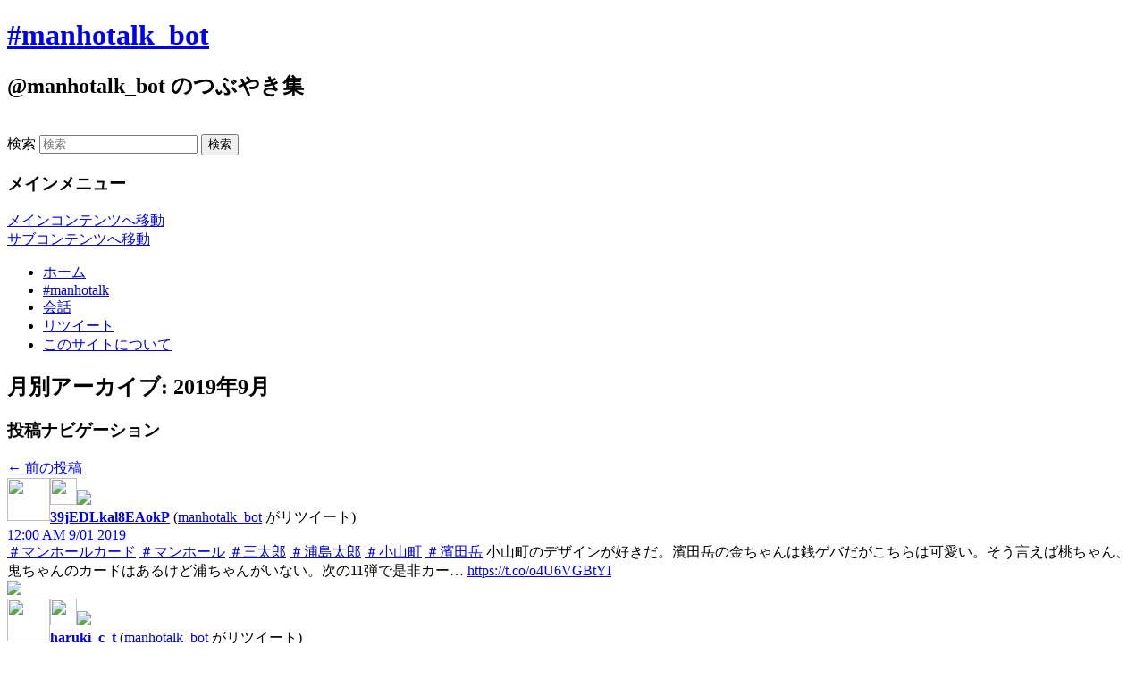

--- FILE ---
content_type: text/html; charset=UTF-8
request_url: https://manhotalk-bot.whitebeach.org/?m=201909
body_size: 219215
content:
<!DOCTYPE html>
<!--[if IE 6]>
<html id="ie6" lang="ja">
<![endif]-->
<!--[if IE 7]>
<html id="ie7" lang="ja">
<![endif]-->
<!--[if IE 8]>
<html id="ie8" lang="ja">
<![endif]-->
<!--[if !(IE 6) | !(IE 7) | !(IE 8)  ]><!-->
<html lang="ja">
<!--<![endif]-->
<head>
<meta charset="UTF-8" />
<meta name="viewport" content="width=device-width" />
<title>9月 | 2019 | #manhotalk_bot</title>
<link rel="shortcut icon" href="/favicon.ico" type="image/vnd.microsoft.icon" />
<link rel="icon" href="/favicon.ico" type="image/vnd.microsoft.icon" />
<link rel="apple-touch-icon" href="/apple-touch-icon.png">
<link rel="stylesheet" type="text/css" media="all" href="https://manhotalk-bot.whitebeach.org/wp-content/themes/twentyeleven_custom/style.css" />
<link rel="pingback" href="https://manhotalk-bot.whitebeach.org/xmlrpc.php" />
<!--[if lt IE 9]>
<script src="https://manhotalk-bot.whitebeach.org/wp-content/themes/twentyeleven_custom/js/html5.js" type="text/javascript"></script>
<![endif]-->
<meta name='robots' content='max-image-preview:large' />
<link rel='dns-prefetch' href='//s.w.org' />
<link rel="alternate" type="application/rss+xml" title="#manhotalk_bot &raquo; フィード" href="https://manhotalk-bot.whitebeach.org/?feed=rss2" />
<link rel="alternate" type="application/rss+xml" title="#manhotalk_bot &raquo; コメントフィード" href="https://manhotalk-bot.whitebeach.org/?feed=comments-rss2" />
		<script type="text/javascript">
			window._wpemojiSettings = {"baseUrl":"https:\/\/s.w.org\/images\/core\/emoji\/13.0.1\/72x72\/","ext":".png","svgUrl":"https:\/\/s.w.org\/images\/core\/emoji\/13.0.1\/svg\/","svgExt":".svg","source":{"concatemoji":"https:\/\/manhotalk-bot.whitebeach.org\/wp-includes\/js\/wp-emoji-release.min.js?ver=5.7.14"}};
			!function(e,a,t){var n,r,o,i=a.createElement("canvas"),p=i.getContext&&i.getContext("2d");function s(e,t){var a=String.fromCharCode;p.clearRect(0,0,i.width,i.height),p.fillText(a.apply(this,e),0,0);e=i.toDataURL();return p.clearRect(0,0,i.width,i.height),p.fillText(a.apply(this,t),0,0),e===i.toDataURL()}function c(e){var t=a.createElement("script");t.src=e,t.defer=t.type="text/javascript",a.getElementsByTagName("head")[0].appendChild(t)}for(o=Array("flag","emoji"),t.supports={everything:!0,everythingExceptFlag:!0},r=0;r<o.length;r++)t.supports[o[r]]=function(e){if(!p||!p.fillText)return!1;switch(p.textBaseline="top",p.font="600 32px Arial",e){case"flag":return s([127987,65039,8205,9895,65039],[127987,65039,8203,9895,65039])?!1:!s([55356,56826,55356,56819],[55356,56826,8203,55356,56819])&&!s([55356,57332,56128,56423,56128,56418,56128,56421,56128,56430,56128,56423,56128,56447],[55356,57332,8203,56128,56423,8203,56128,56418,8203,56128,56421,8203,56128,56430,8203,56128,56423,8203,56128,56447]);case"emoji":return!s([55357,56424,8205,55356,57212],[55357,56424,8203,55356,57212])}return!1}(o[r]),t.supports.everything=t.supports.everything&&t.supports[o[r]],"flag"!==o[r]&&(t.supports.everythingExceptFlag=t.supports.everythingExceptFlag&&t.supports[o[r]]);t.supports.everythingExceptFlag=t.supports.everythingExceptFlag&&!t.supports.flag,t.DOMReady=!1,t.readyCallback=function(){t.DOMReady=!0},t.supports.everything||(n=function(){t.readyCallback()},a.addEventListener?(a.addEventListener("DOMContentLoaded",n,!1),e.addEventListener("load",n,!1)):(e.attachEvent("onload",n),a.attachEvent("onreadystatechange",function(){"complete"===a.readyState&&t.readyCallback()})),(n=t.source||{}).concatemoji?c(n.concatemoji):n.wpemoji&&n.twemoji&&(c(n.twemoji),c(n.wpemoji)))}(window,document,window._wpemojiSettings);
		</script>
		<style type="text/css">
img.wp-smiley,
img.emoji {
	display: inline !important;
	border: none !important;
	box-shadow: none !important;
	height: 1em !important;
	width: 1em !important;
	margin: 0 .07em !important;
	vertical-align: -0.1em !important;
	background: none !important;
	padding: 0 !important;
}
</style>
	<link rel='stylesheet' id='wp-block-library-css'  href='https://manhotalk-bot.whitebeach.org/wp-includes/css/dist/block-library/style.min.css?ver=5.7.14' type='text/css' media='all' />
<link rel="https://api.w.org/" href="https://manhotalk-bot.whitebeach.org/index.php?rest_route=/" /><link rel="EditURI" type="application/rsd+xml" title="RSD" href="https://manhotalk-bot.whitebeach.org/xmlrpc.php?rsd" />
<link rel="wlwmanifest" type="application/wlwmanifest+xml" href="https://manhotalk-bot.whitebeach.org/wp-includes/wlwmanifest.xml" /> 
<meta name="generator" content="WordPress 5.7.14" />

<script type="text/javascript" src="/lib/js/jquery.min.js"></script>
<script type="text/javascript" src="/lib/js/jquery.lazyload.min.js"></script>
<script type="text/javascript">
$(function () {
  $("img.lazy-user").lazyload({
    effect : "fadeIn",
    threshold : 400
  });
  $("img.lazy-retweeter").lazyload({
    effect : "fadeIn",
    threshold : 400
  });
  $("img.lazy").lazyload({
    effect : "fadeIn",
    threshold : 400
  });
});
</script>

</head>

<body class="archive date single-author two-column right-sidebar">
<div id="page" class="hfeed">
	<header id="branding" role="banner">
			<hgroup>
				<h1 id="site-title"><span><a href="https://manhotalk-bot.whitebeach.org/" title="#manhotalk_bot" rel="home">#manhotalk_bot</a></span></h1>
				<h2 id="site-description">@manhotalk_bot のつぶやき集</h2>
			</hgroup>

						<a href="https://manhotalk-bot.whitebeach.org/">
									<img src="https://manhotalk-bot.whitebeach.org/wp-content/uploads/2012/05/IMG_1871.jpg" width="1000" height="288" alt="" />
							</a>
			
								<form method="get" id="searchform" action="https://manhotalk-bot.whitebeach.org/">
		<label for="s" class="assistive-text">検索</label>
		<input type="text" class="field" name="s" id="s" placeholder="検索" />
		<input type="submit" class="submit" name="submit" id="searchsubmit" value="検索" />
	</form>
			
			<nav id="access" role="navigation">
				<h3 class="assistive-text">メインメニュー</h3>
								<div class="skip-link"><a class="assistive-text" href="#content" title="メインコンテンツへ移動">メインコンテンツへ移動</a></div>
				<div class="skip-link"><a class="assistive-text" href="#secondary" title="サブコンテンツへ移動">サブコンテンツへ移動</a></div>
								<div class="menu-%e3%83%9b%e3%83%bc%e3%83%a0-container"><ul id="menu-%e3%83%9b%e3%83%bc%e3%83%a0" class="menu"><li id="menu-item-58575" class="menu-item menu-item-type-custom menu-item-object-custom menu-item-58575"><a href="/">ホーム</a></li>
<li id="menu-item-58582" class="menu-item menu-item-type-taxonomy menu-item-object-category menu-item-58582"><a href="https://manhotalk-bot.whitebeach.org/?cat=4">#manhotalk</a></li>
<li id="menu-item-58648" class="menu-item menu-item-type-taxonomy menu-item-object-category menu-item-58648"><a href="https://manhotalk-bot.whitebeach.org/?cat=8">会話</a></li>
<li id="menu-item-58649" class="menu-item menu-item-type-taxonomy menu-item-object-category menu-item-58649"><a href="https://manhotalk-bot.whitebeach.org/?cat=3">リツイート</a></li>
<li id="menu-item-58646" class="menu-item menu-item-type-post_type menu-item-object-page menu-item-58646"><a href="https://manhotalk-bot.whitebeach.org/?page_id=58583">このサイトについて</a></li>
</ul></div>			</nav><!-- #access -->
	</header><!-- #branding -->


	<div id="main">

		<section id="primary">
			<div id="content" role="main">

			
				<header class="page-header">
					<h1 class="page-title">
													月別アーカイブ: <span>2019年9月</span>											</h1>
				</header>

						<nav id="nav-above">
			<h3 class="assistive-text">投稿ナビゲーション</h3>
			<div class="nav-previous"><a href="https://manhotalk-bot.whitebeach.org/?m=201909&#038;paged=2" ><span class="meta-nav">&larr;</span> 前の投稿</a></div>
			<div class="nav-next"></div>
		</nav><!-- #nav-above -->
	
								
					

	<article id="post-2430299" class="post-2430299 post type-post status-publish format-standard hentry category-retweet">
                                <div class="entry"><a name="1167814313173643264"></a><div class="tw-left-box">
<div><a href="https://twitter.com/39jEDLkal8EAokP" title="39jEDLkal8EAokP" rel="nofollow"><img class="lazy-user" src="/lib/img/grey.gif" data-original="/lib/cgi/getuserimage.cgi?user=39jEDLkal8EAokP" width="48" height="48" border="0" align="left"></a></div>
<div class="retweeter"><a href="https://twitter.com/manhotalk_bot" title="manhotalk_bot" rel="nofollow"><img class="lazy-retweeter" src="/lib/img/grey.gif" data-original="/lib/cgi/getuserimage.cgi?user=manhotalk_bot" width="30" height="30" border="0"></a><img src="/lib/img/retweet.gif"></div></div>
<div class="tw-right-box">
<div class="alignleft grey2">
<strong><a href="https://twitter.com/39jEDLkal8EAokP" title="39jEDLkal8EAokP" rel="nofollow" class="grey1">39jEDLkal8EAokP</a></strong> (<a href="https://twitter.com/manhotalk_bot" title="manhotalk_bot" rel="nofollow" class="grey2">manhotalk_bot</a> がリツイート)</div>
<div class="alignright">
<span class="tw-time-text"><a href="https://twitter.com/39jEDLkal8EAokP/status/1167814313173643264" rel="nofollow" class="grey2">12:00 AM 9/01 2019</a></span>
</div>
<div class="tw-content">
<a href="https://twitter.com/hashtag/%E3%83%9E%E3%83%B3%E3%83%9B%E3%83%BC%E3%83%AB%E3%82%AB%E3%83%BC%E3%83%89" title="＃マンホールカード" rel="nofollow">＃マンホールカード</a> <a href="https://twitter.com/hashtag/%E3%83%9E%E3%83%B3%E3%83%9B%E3%83%BC%E3%83%AB" title="＃マンホール" rel="nofollow">＃マンホール</a> <a href="https://twitter.com/hashtag/%E4%B8%89%E5%A4%AA%E9%83%8E" title="＃三太郎" rel="nofollow">＃三太郎</a> <a href="https://twitter.com/hashtag/%E6%B5%A6%E5%B3%B6%E5%A4%AA%E9%83%8E" title="＃浦島太郎" rel="nofollow">＃浦島太郎</a> <a href="https://twitter.com/hashtag/%E5%B0%8F%E5%B1%B1%E7%94%BA" title="＃小山町" rel="nofollow">＃小山町</a> <a href="https://twitter.com/hashtag/%E6%BF%B1%E7%94%B0%E5%B2%B3" title="＃濱田岳" rel="nofollow">＃濱田岳</a>
小山町のデザインが好きだ。濱田岳の金ちゃんは銭ゲバだがこちらは可愛い。そう言えば桃ちゃん、鬼ちゃんのカードはあるけど浦ちゃんがいない。次の11弾で是非カー… <a href="https://t.co/o4U6VGBtYI" rel="nofollow">https://t.co/o4U6VGBtYI</a></div>
<div class="tw-img-content">
<a href="https://t.co/o4U6VGBtYI" rel="nofollow" target="_blank"><img class="lazy" src="/lib/img/blank.gif" data-original="/lib/cgi/getimage.cgi?url=https%3A%2F%2Ft.co%2Fo4U6VGBtYI&user=39jEDLkal8EAokP"></a></div>
</div>
                                </div>
<div class="tw-bottom"></div>

	</article><!-- #post-2430299 -->

				
					

	<article id="post-2430293" class="post-2430293 post type-post status-publish format-standard hentry category-retweet">
                                <div class="entry"><a name="1167814317107843074"></a><div class="tw-left-box">
<div><a href="https://twitter.com/haruki_c_t" title="haruki_c_t" rel="nofollow"><img class="lazy-user" src="/lib/img/grey.gif" data-original="/lib/cgi/getuserimage.cgi?user=haruki_c_t" width="48" height="48" border="0" align="left"></a></div>
<div class="retweeter"><a href="https://twitter.com/manhotalk_bot" title="manhotalk_bot" rel="nofollow"><img class="lazy-retweeter" src="/lib/img/grey.gif" data-original="/lib/cgi/getuserimage.cgi?user=manhotalk_bot" width="30" height="30" border="0"></a><img src="/lib/img/retweet.gif"></div></div>
<div class="tw-right-box">
<div class="alignleft grey2">
<strong><a href="https://twitter.com/haruki_c_t" title="haruki_c_t" rel="nofollow" class="grey1">haruki_c_t</a></strong> (<a href="https://twitter.com/manhotalk_bot" title="manhotalk_bot" rel="nofollow" class="grey2">manhotalk_bot</a> がリツイート)</div>
<div class="alignright">
<span class="tw-time-text"><a href="https://twitter.com/haruki_c_t/status/1167814317107843074" rel="nofollow" class="grey2">12:00 AM 9/01 2019</a></span>
</div>
<div class="tw-content">
プテラのマンホール見つけたニャー!!(*･ω･) <a href="https://t.co/il9tsQ0PGJ" rel="nofollow">https://t.co/il9tsQ0PGJ</a></div>
<div class="tw-img-content">
<a href="https://t.co/il9tsQ0PGJ" rel="nofollow" target="_blank"><img class="lazy" src="/lib/img/blank.gif" data-original="/lib/cgi/getimage.cgi?url=https%3A%2F%2Ft.co%2Fil9tsQ0PGJ&user=haruki_c_t"></a></div>
</div>
                                </div>
<div class="tw-bottom"></div>

	</article><!-- #post-2430293 -->

				
					

	<article id="post-2430301" class="post-2430301 post type-post status-publish format-standard hentry category-retweet">
                                <div class="entry"><a name="1167814315480686594"></a><div class="tw-left-box">
<div><a href="https://twitter.com/KK_inkyo" title="KK_inkyo" rel="nofollow"><img class="lazy-user" src="/lib/img/grey.gif" data-original="/lib/cgi/getuserimage.cgi?user=KK_inkyo" width="48" height="48" border="0" align="left"></a></div>
<div class="retweeter"><a href="https://twitter.com/manhotalk_bot" title="manhotalk_bot" rel="nofollow"><img class="lazy-retweeter" src="/lib/img/grey.gif" data-original="/lib/cgi/getuserimage.cgi?user=manhotalk_bot" width="30" height="30" border="0"></a><img src="/lib/img/retweet.gif"></div></div>
<div class="tw-right-box">
<div class="alignleft grey2">
<strong><a href="https://twitter.com/KK_inkyo" title="KK_inkyo" rel="nofollow" class="grey1">KK_inkyo</a></strong> (<a href="https://twitter.com/manhotalk_bot" title="manhotalk_bot" rel="nofollow" class="grey2">manhotalk_bot</a> がリツイート)</div>
<div class="alignright">
<span class="tw-time-text"><a href="https://twitter.com/KK_inkyo/status/1167814315480686594" rel="nofollow" class="grey2">12:00 AM 9/01 2019</a></span>
</div>
<div class="tw-content">
アメブロを更新しました。 『明智駅でプチ撮り鉄とマンホール ～攻城の刻#6  [探訪443]』 <a href="https://twitter.com/hashtag/%E6%92%AE%E3%82%8A%E9%89%84" title="#撮り鉄" rel="nofollow">#撮り鉄</a> <a href="https://twitter.com/hashtag/%E6%98%8E%E6%99%BA%E9%A7%85" title="#明智駅" rel="nofollow">#明智駅</a>
<a href="https://t.co/ibDyZ8ImTa" rel="nofollow">https://t.co/ibDyZ8ImTa</a></div>
<div class="tw-img-content">
<a href="https://t.co/ibDyZ8ImTa" rel="nofollow" target="_blank"><img class="lazy" src="/lib/img/blank.gif" data-original="/lib/cgi/getimage.cgi?url=https%3A%2F%2Ft.co%2FibDyZ8ImTa&user=KK_inkyo"></a></div>
</div>
                                </div>
<div class="tw-bottom"></div>

	</article><!-- #post-2430301 -->

				
					

	<article id="post-2430303" class="post-2430303 post type-post status-publish format-standard hentry category-retweet">
                                <div class="entry"><a name="1167814314423488513"></a><div class="tw-left-box">
<div><a href="https://twitter.com/jdajgmt" title="jdajgmt" rel="nofollow"><img class="lazy-user" src="/lib/img/grey.gif" data-original="/lib/cgi/getuserimage.cgi?user=jdajgmt" width="48" height="48" border="0" align="left"></a></div>
<div class="retweeter"><a href="https://twitter.com/manhotalk_bot" title="manhotalk_bot" rel="nofollow"><img class="lazy-retweeter" src="/lib/img/grey.gif" data-original="/lib/cgi/getuserimage.cgi?user=manhotalk_bot" width="30" height="30" border="0"></a><img src="/lib/img/retweet.gif"></div></div>
<div class="tw-right-box">
<div class="alignleft grey2">
<strong><a href="https://twitter.com/jdajgmt" title="jdajgmt" rel="nofollow" class="grey1">jdajgmt</a></strong> (<a href="https://twitter.com/manhotalk_bot" title="manhotalk_bot" rel="nofollow" class="grey2">manhotalk_bot</a> がリツイート)</div>
<div class="alignright">
<span class="tw-time-text"><a href="https://twitter.com/jdajgmt/status/1167814314423488513" rel="nofollow" class="grey2">12:00 AM 9/01 2019</a></span>
</div>
<div class="tw-content">
ジオウ、釈由美子マンホール乱舞のあたりを見たけどこれトレンドになってるの見た気がするぞ…！</div>
<div class="tw-img-content">
</div>
</div>
                                </div>
<div class="tw-bottom"></div>

	</article><!-- #post-2430303 -->

				
					

	<article id="post-2430305" class="post-2430305 post type-post status-publish format-standard hentry category-manhotalk category-tweet">
                                <div class="entry"><a name="1167814318294851590"></a><div class="tw-left-box">
<div><a href="https://twitter.com/manhotalk_bot" title="manhotalk_bot" rel="nofollow"><img class="lazy-user" src="/lib/img/grey.gif" data-original="/lib/cgi/getuserimage.cgi?user=manhotalk_bot" width="48" height="48" border="0" align="left"></a></div>
</div>
<div class="tw-right-box">
<div class="alignleft grey2">
<strong><a href="https://twitter.com/manhotalk_bot" title="manhotalk_bot" rel="nofollow" class="grey1">manhotalk_bot</a></strong> (#manhotalk_bot)</div>
<div class="alignright">
<span class="tw-time-text"><a href="https://twitter.com/manhotalk_bot/status/1167814318294851590" rel="nofollow" class="grey2">12:00 AM 9/01 2019</a></span>
</div>
<div class="tw-content">
本日(8/31(土))のマンホールに関するつぶやきの数: 102 件 <a href="/?cat=4" title="#manhotalk" rel="nofollow">#manhotalk</a></div>
<div class="tw-img-content">
</div>
</div>
                                </div>
<div class="tw-bottom"></div>

	</article><!-- #post-2430305 -->

				
					

	<article id="post-2430297" class="post-2430297 post type-post status-publish format-standard hentry category-etc">
                                <div class="entry"><a name="1167816073938292737"></a><div class="tw-left-box">
<div><a href="https://twitter.com/Hp4ZdVhsF4zW3ic" title="Hp4ZdVhsF4zW3ic" rel="nofollow"><img class="lazy-user" src="/lib/img/grey.gif" data-original="/lib/cgi/getuserimage.cgi?user=Hp4ZdVhsF4zW3ic" width="48" height="48" border="0" align="left"></a></div>
</div>
<div class="tw-right-box">
<div class="alignleft grey2">
<strong><a href="https://twitter.com/Hp4ZdVhsF4zW3ic" title="Hp4ZdVhsF4zW3ic" rel="nofollow" class="grey1">Hp4ZdVhsF4zW3ic</a></strong> (のぶ)</div>
<div class="alignright">
<span class="tw-time-text"><a href="https://twitter.com/Hp4ZdVhsF4zW3ic/status/1167816073938292737" rel="nofollow" class="grey2">12:07 AM 9/01 2019</a></span>
</div>
<div class="tw-content">
<a href="https://twitter.com/topaz615615" title="topaz615615" rel="nofollow"><a href="https://twitter.com/topaz615615" title="topaz615615" rel="nofollow">@topaz615615</a></a> さすがに離島まではチャレンジできませんでしたね～(;^_^A。
あと、ほかの市町村の施設は利用したこと無いので探し当てるまでがダンジョンみたい(&gt;_&lt;)。Googleマップ使っても迷いましたが、名簿に県外… <a href="https://t.co/fKTrG51AMk" rel="nofollow">https://t.co/fKTrG51AMk</a></div>
<div class="tw-img-content">
<a href="https://t.co/fKTrG51AMk" rel="nofollow" target="_blank"><img class="lazy" src="/lib/img/blank.gif" data-original="/lib/cgi/getimage.cgi?url=https%3A%2F%2Ft.co%2FfKTrG51AMk&user=Hp4ZdVhsF4zW3ic"></a></div>
</div>
                                </div>
<div class="tw-bottom"></div>

	</article><!-- #post-2430297 -->

				
					

	<article id="post-2430289" class="post-2430289 post type-post status-publish format-standard hentry category-manhotalk">
                                <div class="entry"><a name="1167817767606599683"></a><div class="tw-left-box">
<div><a href="https://twitter.com/taichoo2" title="taichoo2" rel="nofollow"><img class="lazy-user" src="/lib/img/grey.gif" data-original="/lib/cgi/getuserimage.cgi?user=taichoo2" width="48" height="48" border="0" align="left"></a></div>
</div>
<div class="tw-right-box">
<div class="alignleft grey2">
<strong><a href="https://twitter.com/taichoo2" title="taichoo2" rel="nofollow" class="grey1">taichoo2</a></strong> (たいちょお)</div>
<div class="alignright">
<span class="tw-time-text"><a href="https://twitter.com/taichoo2/status/1167817767606599683" rel="nofollow" class="grey2">12:13 AM 9/01 2019</a></span>
</div>
<div class="tw-content">
8/23金～25日まで岩手県三陸地方を10年ぶりに遠征。マンホールカード4市村5枚と座標ふた4ヶ所。ポケモンマンホールふた13ヶ所中12ヶ所（うち住田町は9月設置）を撮影してきました。 <a href="/?cat=4" title="#manhotalk" rel="nofollow">#manhotalk</a> <a href="https://t.co/fZjESCOiNO" rel="nofollow">https://t.co/fZjESCOiNO</a></div>
<div class="tw-img-content">
<a href="https://t.co/fZjESCOiNO" rel="nofollow" target="_blank"><img class="lazy" src="/lib/img/blank.gif" data-original="/lib/cgi/getimage.cgi?url=https%3A%2F%2Ft.co%2FfZjESCOiNO&user=taichoo2"></a></div>
</div>
                                </div>
<div class="tw-bottom"></div>

	</article><!-- #post-2430289 -->

				
					

	<article id="post-2430287" class="post-2430287 post type-post status-publish format-standard hentry category-etc">
                                <div class="entry"><a name="1167817828214263808"></a><div class="tw-left-box">
<div><a href="https://twitter.com/taichoo2" title="taichoo2" rel="nofollow"><img class="lazy-user" src="/lib/img/grey.gif" data-original="/lib/cgi/getuserimage.cgi?user=taichoo2" width="48" height="48" border="0" align="left"></a></div>
</div>
<div class="tw-right-box">
<div class="alignleft grey2">
<strong><a href="https://twitter.com/taichoo2" title="taichoo2" rel="nofollow" class="grey1">taichoo2</a></strong> (たいちょお)</div>
<div class="alignright">
<span class="tw-time-text"><a href="https://twitter.com/taichoo2/status/1167817828214263808" rel="nofollow" class="grey2">12:14 AM 9/01 2019</a></span>
</div>
<div class="tw-content">
三陸鉄道リアス線を久慈駅から盛駅まで163km乗車するのと、マンホールカードとポケモンマンホールふたを両立させるために、レンタカーで来た道を戻ってます(^-^;。写真の座標ふたは、岩手県九戸村、久慈市、宮古市はミッフィーと虎舞の2… <a href="https://t.co/1s4MpChMAX" rel="nofollow">https://t.co/1s4MpChMAX</a></div>
<div class="tw-img-content">
<a href="https://t.co/1s4MpChMAX" rel="nofollow" target="_blank"><img class="lazy" src="/lib/img/blank.gif" data-original="/lib/cgi/getimage.cgi?url=https%3A%2F%2Ft.co%2F1s4MpChMAX&user=taichoo2"></a></div>
</div>
                                </div>
<div class="tw-bottom"></div>

	</article><!-- #post-2430287 -->

				
					

	<article id="post-2430283" class="post-2430283 post type-post status-publish format-standard hentry category-manhotalk">
                                <div class="entry"><a name="1167817890336141312"></a><div class="tw-left-box">
<div><a href="https://twitter.com/taichoo2" title="taichoo2" rel="nofollow"><img class="lazy-user" src="/lib/img/grey.gif" data-original="/lib/cgi/getuserimage.cgi?user=taichoo2" width="48" height="48" border="0" align="left"></a></div>
</div>
<div class="tw-right-box">
<div class="alignleft grey2">
<strong><a href="https://twitter.com/taichoo2" title="taichoo2" rel="nofollow" class="grey1">taichoo2</a></strong> (たいちょお)</div>
<div class="alignright">
<span class="tw-time-text"><a href="https://twitter.com/taichoo2/status/1167817890336141312" rel="nofollow" class="grey2">12:14 AM 9/01 2019</a></span>
</div>
<div class="tw-content">
8/23金のポケモンマンホールふたは、龍泉洞のチゴラス（岩泉町）、洋野町のカブト、久慈市のプテラ。いわて応援ポケモンに任命されたイシツブテのシルエットがふたのどこかにあります。 <a href="/?cat=4" title="#manhotalk" rel="nofollow">#manhotalk</a> <a href="https://t.co/I0POcdUrm6" rel="nofollow">https://t.co/I0POcdUrm6</a></div>
<div class="tw-img-content">
<a href="https://t.co/I0POcdUrm6" rel="nofollow" target="_blank"><img class="lazy" src="/lib/img/blank.gif" data-original="/lib/cgi/getimage.cgi?url=https%3A%2F%2Ft.co%2FI0POcdUrm6&user=taichoo2"></a></div>
</div>
                                </div>
<div class="tw-bottom"></div>

	</article><!-- #post-2430283 -->

				
					

	<article id="post-2430285" class="post-2430285 post type-post status-publish format-standard hentry category-manhotalk">
                                <div class="entry"><a name="1167817955318489089"></a><div class="tw-left-box">
<div><a href="https://twitter.com/taichoo2" title="taichoo2" rel="nofollow"><img class="lazy-user" src="/lib/img/grey.gif" data-original="/lib/cgi/getuserimage.cgi?user=taichoo2" width="48" height="48" border="0" align="left"></a></div>
</div>
<div class="tw-right-box">
<div class="alignleft grey2">
<strong><a href="https://twitter.com/taichoo2" title="taichoo2" rel="nofollow" class="grey1">taichoo2</a></strong> (たいちょお)</div>
<div class="alignright">
<span class="tw-time-text"><a href="https://twitter.com/taichoo2/status/1167817955318489089" rel="nofollow" class="grey2">12:14 AM 9/01 2019</a></span>
</div>
<div class="tw-content">
8/24土、6時前から出発して、三陸鉄道野田玉川駅前のイワーク（野田村、親子ふた！）、普代駅前のタテトプス（普代村）、島越駅前のノズパス（田野畑村）。撮影してから久慈駅に戻りレンタカー返却。 <a href="/?cat=4" title="#manhotalk" rel="nofollow">#manhotalk</a> <a href="https://t.co/nVuncjQplJ" rel="nofollow">https://t.co/nVuncjQplJ</a></div>
<div class="tw-img-content">
<a href="https://t.co/nVuncjQplJ" rel="nofollow" target="_blank"><img class="lazy" src="/lib/img/blank.gif" data-original="/lib/cgi/getimage.cgi?url=https%3A%2F%2Ft.co%2FnVuncjQplJ&user=taichoo2"></a></div>
</div>
                                </div>
<div class="tw-bottom"></div>

	</article><!-- #post-2430285 -->

				
					

	<article id="post-2430291" class="post-2430291 post type-post status-publish format-standard hentry category-manhotalk">
                                <div class="entry"><a name="1167818020502196225"></a><div class="tw-left-box">
<div><a href="https://twitter.com/taichoo2" title="taichoo2" rel="nofollow"><img class="lazy-user" src="/lib/img/grey.gif" data-original="/lib/cgi/getuserimage.cgi?user=taichoo2" width="48" height="48" border="0" align="left"></a></div>
</div>
<div class="tw-right-box">
<div class="alignleft grey2">
<strong><a href="https://twitter.com/taichoo2" title="taichoo2" rel="nofollow" class="grey1">taichoo2</a></strong> (たいちょお)</div>
<div class="alignright">
<span class="tw-time-text"><a href="https://twitter.com/taichoo2/status/1167818020502196225" rel="nofollow" class="grey2">12:14 AM 9/01 2019</a></span>
</div>
<div class="tw-content">
三陸鉄道鵜住居駅前のココドラ（釜石市）、大槌駅前のツボツボ（大槌町）、陸中山田駅前のオムナイト（山田町）。釜石駅まで三鉄で南下してレンタカーを借り、宮古市に北上してます(^-^;　泊まりは山田町。 <a href="/?cat=4" title="#manhotalk" rel="nofollow">#manhotalk</a> <a href="https://t.co/AwHCHVGTVL" rel="nofollow">https://t.co/AwHCHVGTVL</a></div>
<div class="tw-img-content">
<a href="https://t.co/AwHCHVGTVL" rel="nofollow" target="_blank"><img class="lazy" src="/lib/img/blank.gif" data-original="/lib/cgi/getimage.cgi?url=https%3A%2F%2Ft.co%2FAwHCHVGTVL&user=taichoo2"></a></div>
</div>
                                </div>
<div class="tw-bottom"></div>

	</article><!-- #post-2430291 -->

				
					

	<article id="post-2430295" class="post-2430295 post type-post status-publish format-standard hentry category-manhotalk">
                                <div class="entry"><a name="1167818089792065536"></a><div class="tw-left-box">
<div><a href="https://twitter.com/taichoo2" title="taichoo2" rel="nofollow"><img class="lazy-user" src="/lib/img/grey.gif" data-original="/lib/cgi/getuserimage.cgi?user=taichoo2" width="48" height="48" border="0" align="left"></a></div>
</div>
<div class="tw-right-box">
<div class="alignleft grey2">
<strong><a href="https://twitter.com/taichoo2" title="taichoo2" rel="nofollow" class="grey1">taichoo2</a></strong> (たいちょお)</div>
<div class="alignright">
<span class="tw-time-text"><a href="https://twitter.com/taichoo2/status/1167818089792065536" rel="nofollow" class="grey2">12:15 AM 9/01 2019</a></span>
</div>
<div class="tw-content">
イシツブテのみなとオアシスみやこ、まさか入口の歩道とは。8/25日。盛駅前のサイホーン（大船渡市）。大船渡線BRTで陸前高田駅へ。アバッセたかたの横にイワンコ（陸前高田市）。 <a href="/?cat=4" title="#manhotalk" rel="nofollow">#manhotalk</a> <a href="https://t.co/T3mT7EiEUW" rel="nofollow">https://t.co/T3mT7EiEUW</a></div>
<div class="tw-img-content">
<a href="https://t.co/T3mT7EiEUW" rel="nofollow" target="_blank"><img class="lazy" src="/lib/img/blank.gif" data-original="/lib/cgi/getimage.cgi?url=https%3A%2F%2Ft.co%2FT3mT7EiEUW&user=taichoo2"></a></div>
</div>
                                </div>
<div class="tw-bottom"></div>

	</article><!-- #post-2430295 -->

				
					

	<article id="post-2430311" class="post-2430311 post type-post status-publish format-standard hentry category-manhotalk">
                                <div class="entry"><a name="1167821128464646145"></a><div class="tw-left-box">
<div><a href="https://twitter.com/taichoo2" title="taichoo2" rel="nofollow"><img class="lazy-user" src="/lib/img/grey.gif" data-original="/lib/cgi/getuserimage.cgi?user=taichoo2" width="48" height="48" border="0" align="left"></a></div>
<div class="retweeter"><a href="https://twitter.com/layujie" title="layujie" rel="nofollow"><img class="lazy-retweeter" src="/lib/img/grey.gif" data-original="/lib/cgi/getuserimage.cgi?user=layujie" width="30" height="30" border="0"></a><img src="/lib/img/retweet.gif"></div></div>
<div class="tw-right-box">
<div class="alignleft grey2">
<strong><a href="https://twitter.com/taichoo2" title="taichoo2" rel="nofollow" class="grey1">taichoo2</a></strong> (<a href="https://twitter.com/layujie" title="layujie" rel="nofollow" class="grey2">layujie</a> がリツイート)</div>
<div class="alignright">
<span class="tw-time-text"><a href="https://twitter.com/taichoo2/status/1167821128464646145" rel="nofollow" class="grey2">12:27 AM 9/01 2019</a></span>
</div>
<div class="tw-content">
8/23金～25日まで岩手県三陸地方を10年ぶりに遠征。マンホールカード4市村5枚と座標ふた4ヶ所。ポケモンマンホールふた13ヶ所中12ヶ所（うち住田町は9月設置）を撮影してきました。 <a href="/?cat=4" title="#manhotalk" rel="nofollow">#manhotalk</a> <a href="https://t.co/fZjESCOiNO" rel="nofollow">https://t.co/fZjESCOiNO</a></div>
<div class="tw-img-content">
<a href="https://t.co/fZjESCOiNO" rel="nofollow" target="_blank"><img class="lazy" src="/lib/img/blank.gif" data-original="/lib/cgi/getimage.cgi?url=https%3A%2F%2Ft.co%2FfZjESCOiNO&user=taichoo2"></a></div>
</div>
                                </div>
<div class="tw-bottom"></div>

	</article><!-- #post-2430311 -->

				
					

	<article id="post-2430315" class="post-2430315 post type-post status-publish format-standard hentry category-manhotalk category-retweet">
                                <div class="entry"><a name="1167821858147667969"></a><div class="tw-left-box">
<div><a href="https://twitter.com/taichoo2" title="taichoo2" rel="nofollow"><img class="lazy-user" src="/lib/img/grey.gif" data-original="/lib/cgi/getuserimage.cgi?user=taichoo2" width="48" height="48" border="0" align="left"></a></div>
<div class="retweeter"><a href="https://twitter.com/manhotalk_bot" title="manhotalk_bot" rel="nofollow"><img class="lazy-retweeter" src="/lib/img/grey.gif" data-original="/lib/cgi/getuserimage.cgi?user=manhotalk_bot" width="30" height="30" border="0"></a><img src="/lib/img/retweet.gif"></div></div>
<div class="tw-right-box">
<div class="alignleft grey2">
<strong><a href="https://twitter.com/taichoo2" title="taichoo2" rel="nofollow" class="grey1">taichoo2</a></strong> (<a href="https://twitter.com/manhotalk_bot" title="manhotalk_bot" rel="nofollow" class="grey2">manhotalk_bot</a> がリツイート)</div>
<div class="alignright">
<span class="tw-time-text"><a href="https://twitter.com/taichoo2/status/1167821858147667969" rel="nofollow" class="grey2">12:30 AM 9/01 2019</a></span>
</div>
<div class="tw-content">
三陸鉄道鵜住居駅前のココドラ（釜石市）、大槌駅前のツボツボ（大槌町）、陸中山田駅前のオムナイト（山田町）。釜石駅まで三鉄で南下してレンタカーを借り、宮古市に北上してます(^-^;　泊まりは山田町。 <a href="/?cat=4" title="#manhotalk" rel="nofollow">#manhotalk</a> <a href="https://t.co/AwHCHVGTVL" rel="nofollow">https://t.co/AwHCHVGTVL</a></div>
<div class="tw-img-content">
<a href="https://t.co/AwHCHVGTVL" rel="nofollow" target="_blank"><img class="lazy" src="/lib/img/blank.gif" data-original="/lib/cgi/getimage.cgi?url=https%3A%2F%2Ft.co%2FAwHCHVGTVL&user=taichoo2"></a></div>
</div>
                                </div>
<div class="tw-bottom"></div>

	</article><!-- #post-2430315 -->

				
					

	<article id="post-2430317" class="post-2430317 post type-post status-publish format-standard hentry category-manhotalk category-retweet">
                                <div class="entry"><a name="1167821859057893376"></a><div class="tw-left-box">
<div><a href="https://twitter.com/taichoo2" title="taichoo2" rel="nofollow"><img class="lazy-user" src="/lib/img/grey.gif" data-original="/lib/cgi/getuserimage.cgi?user=taichoo2" width="48" height="48" border="0" align="left"></a></div>
<div class="retweeter"><a href="https://twitter.com/manhotalk_bot" title="manhotalk_bot" rel="nofollow"><img class="lazy-retweeter" src="/lib/img/grey.gif" data-original="/lib/cgi/getuserimage.cgi?user=manhotalk_bot" width="30" height="30" border="0"></a><img src="/lib/img/retweet.gif"></div></div>
<div class="tw-right-box">
<div class="alignleft grey2">
<strong><a href="https://twitter.com/taichoo2" title="taichoo2" rel="nofollow" class="grey1">taichoo2</a></strong> (<a href="https://twitter.com/manhotalk_bot" title="manhotalk_bot" rel="nofollow" class="grey2">manhotalk_bot</a> がリツイート)</div>
<div class="alignright">
<span class="tw-time-text"><a href="https://twitter.com/taichoo2/status/1167821859057893376" rel="nofollow" class="grey2">12:30 AM 9/01 2019</a></span>
</div>
<div class="tw-content">
イシツブテのみなとオアシスみやこ、まさか入口の歩道とは。8/25日。盛駅前のサイホーン（大船渡市）。大船渡線BRTで陸前高田駅へ。アバッセたかたの横にイワンコ（陸前高田市）。 <a href="/?cat=4" title="#manhotalk" rel="nofollow">#manhotalk</a> <a href="https://t.co/T3mT7EiEUW" rel="nofollow">https://t.co/T3mT7EiEUW</a></div>
<div class="tw-img-content">
<a href="https://t.co/T3mT7EiEUW" rel="nofollow" target="_blank"><img class="lazy" src="/lib/img/blank.gif" data-original="/lib/cgi/getimage.cgi?url=https%3A%2F%2Ft.co%2FT3mT7EiEUW&user=taichoo2"></a></div>
</div>
                                </div>
<div class="tw-bottom"></div>

	</article><!-- #post-2430317 -->

				
					

	<article id="post-2430313" class="post-2430313 post type-post status-publish format-standard hentry category-retweet">
                                <div class="entry"><a name="1167821861226336256"></a><div class="tw-left-box">
<div><a href="https://twitter.com/Centifolia_R1" title="Centifolia_R1" rel="nofollow"><img class="lazy-user" src="/lib/img/grey.gif" data-original="/lib/cgi/getuserimage.cgi?user=Centifolia_R1" width="48" height="48" border="0" align="left"></a></div>
<div class="retweeter"><a href="https://twitter.com/manhotalk_bot" title="manhotalk_bot" rel="nofollow"><img class="lazy-retweeter" src="/lib/img/grey.gif" data-original="/lib/cgi/getuserimage.cgi?user=manhotalk_bot" width="30" height="30" border="0"></a><img src="/lib/img/retweet.gif"></div></div>
<div class="tw-right-box">
<div class="alignleft grey2">
<strong><a href="https://twitter.com/Centifolia_R1" title="Centifolia_R1" rel="nofollow" class="grey1">Centifolia_R1</a></strong> (<a href="https://twitter.com/manhotalk_bot" title="manhotalk_bot" rel="nofollow" class="grey2">manhotalk_bot</a> がリツイート)</div>
<div class="alignright">
<span class="tw-time-text"><a href="https://twitter.com/Centifolia_R1/status/1167821861226336256" rel="nofollow" class="grey2">12:30 AM 9/01 2019</a></span>
</div>
<div class="tw-content">
コーナー緩いしマンホール乗ってそう</div>
<div class="tw-img-content">
</div>
</div>
                                </div>
<div class="tw-bottom"></div>

	</article><!-- #post-2430313 -->

				
					

	<article id="post-2430319" class="post-2430319 post type-post status-publish format-standard hentry category-retweet">
                                <div class="entry"><a name="1167821860098039809"></a><div class="tw-left-box">
<div><a href="https://twitter.com/taichoo2" title="taichoo2" rel="nofollow"><img class="lazy-user" src="/lib/img/grey.gif" data-original="/lib/cgi/getuserimage.cgi?user=taichoo2" width="48" height="48" border="0" align="left"></a></div>
<div class="retweeter"><a href="https://twitter.com/manhotalk_bot" title="manhotalk_bot" rel="nofollow"><img class="lazy-retweeter" src="/lib/img/grey.gif" data-original="/lib/cgi/getuserimage.cgi?user=manhotalk_bot" width="30" height="30" border="0"></a><img src="/lib/img/retweet.gif"></div></div>
<div class="tw-right-box">
<div class="alignleft grey2">
<strong><a href="https://twitter.com/taichoo2" title="taichoo2" rel="nofollow" class="grey1">taichoo2</a></strong> (<a href="https://twitter.com/manhotalk_bot" title="manhotalk_bot" rel="nofollow" class="grey2">manhotalk_bot</a> がリツイート)</div>
<div class="alignright">
<span class="tw-time-text"><a href="https://twitter.com/taichoo2/status/1167821860098039809" rel="nofollow" class="grey2">12:30 AM 9/01 2019</a></span>
</div>
<div class="tw-content">
マンホール以外でも岩泉町の龍泉洞と安家洞、久慈市のあまちゃんハウスや琥珀博物館にもぐらんぴあ、宮古市の浄土ヶ浜に本州最東端のとどヶ崎（車で小一時間。さらに山道を徒歩1時間）にも。楽しかった三陸遠征でした！ <a href="https://t.co/wMeV7fEn0R" rel="nofollow">https://t.co/wMeV7fEn0R</a></div>
<div class="tw-img-content">
<a href="https://t.co/wMeV7fEn0R" rel="nofollow" target="_blank"><img class="lazy" src="/lib/img/blank.gif" data-original="/lib/cgi/getimage.cgi?url=https%3A%2F%2Ft.co%2FwMeV7fEn0R&user=taichoo2"></a></div>
</div>
                                </div>
<div class="tw-bottom"></div>

	</article><!-- #post-2430319 -->

				
					

	<article id="post-2430321" class="post-2430321 post type-post status-publish format-standard hentry category-retweet">
                                <div class="entry"><a name="1167821862547554307"></a><div class="tw-left-box">
<div><a href="https://twitter.com/mummy_66" title="mummy_66" rel="nofollow"><img class="lazy-user" src="/lib/img/grey.gif" data-original="/lib/cgi/getuserimage.cgi?user=mummy_66" width="48" height="48" border="0" align="left"></a></div>
<div class="retweeter"><a href="https://twitter.com/manhotalk_bot" title="manhotalk_bot" rel="nofollow"><img class="lazy-retweeter" src="/lib/img/grey.gif" data-original="/lib/cgi/getuserimage.cgi?user=manhotalk_bot" width="30" height="30" border="0"></a><img src="/lib/img/retweet.gif"></div></div>
<div class="tw-right-box">
<div class="alignleft grey2">
<strong><a href="https://twitter.com/mummy_66" title="mummy_66" rel="nofollow" class="grey1">mummy_66</a></strong> (<a href="https://twitter.com/manhotalk_bot" title="manhotalk_bot" rel="nofollow" class="grey2">manhotalk_bot</a> がリツイート)</div>
<div class="alignright">
<span class="tw-time-text"><a href="https://twitter.com/mummy_66/status/1167821862547554307" rel="nofollow" class="grey2">12:30 AM 9/01 2019</a></span>
</div>
<div class="tw-content">
姫路のマンホールは城じゃなくて鷺 <a href="https://t.co/pVOT9Uthdv" rel="nofollow">https://t.co/pVOT9Uthdv</a></div>
<div class="tw-img-content">
<a href="https://t.co/pVOT9Uthdv" rel="nofollow" target="_blank"><img class="lazy" src="/lib/img/blank.gif" data-original="/lib/cgi/getimage.cgi?url=https%3A%2F%2Ft.co%2FpVOT9Uthdv&user=mummy_66"></a></div>
</div>
                                </div>
<div class="tw-bottom"></div>

	</article><!-- #post-2430321 -->

				
					

	<article id="post-2430307" class="post-2430307 post type-post status-publish format-standard hentry category-retweet">
                                <div class="entry"><a name="1167821864665792512"></a><div class="tw-left-box">
<div><a href="https://twitter.com/mendelburg" title="mendelburg" rel="nofollow"><img class="lazy-user" src="/lib/img/grey.gif" data-original="/lib/cgi/getuserimage.cgi?user=mendelburg" width="48" height="48" border="0" align="left"></a></div>
<div class="retweeter"><a href="https://twitter.com/manhotalk_bot" title="manhotalk_bot" rel="nofollow"><img class="lazy-retweeter" src="/lib/img/grey.gif" data-original="/lib/cgi/getuserimage.cgi?user=manhotalk_bot" width="30" height="30" border="0"></a><img src="/lib/img/retweet.gif"></div></div>
<div class="tw-right-box">
<div class="alignleft grey2">
<strong><a href="https://twitter.com/mendelburg" title="mendelburg" rel="nofollow" class="grey1">mendelburg</a></strong> (<a href="https://twitter.com/manhotalk_bot" title="manhotalk_bot" rel="nofollow" class="grey2">manhotalk_bot</a> がリツイート)</div>
<div class="alignright">
<span class="tw-time-text"><a href="https://twitter.com/mendelburg/status/1167821864665792512" rel="nofollow" class="grey2">12:30 AM 9/01 2019</a></span>
</div>
<div class="tw-content">
マンホール写真1枚目は稲城市、2～4枚目は川崎市内で撮影。りいむさんと｢何の花でしょう｣｢こういうのは大抵市の花ですけど、椿と躑躅ですかね…？｣なんて話してましたが、川崎市の花、ちゃんとツバキとツツジみたいです合ってて良かった！
<a href="https://t.co/VQD8UciT7H" rel="nofollow">https://t.co/VQD8UciT7H</a></div>
<div class="tw-img-content">
<a href="https://t.co/VQD8UciT7H" rel="nofollow" target="_blank"><img class="lazy" src="/lib/img/blank.gif" data-original="/lib/cgi/getimage.cgi?url=https%3A%2F%2Ft.co%2FVQD8UciT7H&user=mendelburg"></a></div>
</div>
                                </div>
<div class="tw-bottom"></div>

	</article><!-- #post-2430307 -->

				
					

	<article id="post-2430309" class="post-2430309 post type-post status-publish format-standard hentry category-retweet">
                                <div class="entry"><a name="1167821863629623297"></a><div class="tw-left-box">
<div><a href="https://twitter.com/debuless" title="debuless" rel="nofollow"><img class="lazy-user" src="/lib/img/grey.gif" data-original="/lib/cgi/getuserimage.cgi?user=debuless" width="48" height="48" border="0" align="left"></a></div>
<div class="retweeter"><a href="https://twitter.com/manhotalk_bot" title="manhotalk_bot" rel="nofollow"><img class="lazy-retweeter" src="/lib/img/grey.gif" data-original="/lib/cgi/getuserimage.cgi?user=manhotalk_bot" width="30" height="30" border="0"></a><img src="/lib/img/retweet.gif"></div></div>
<div class="tw-right-box">
<div class="alignleft grey2">
<strong><a href="https://twitter.com/debuless" title="debuless" rel="nofollow" class="grey1">debuless</a></strong> (<a href="https://twitter.com/manhotalk_bot" title="manhotalk_bot" rel="nofollow" class="grey2">manhotalk_bot</a> がリツイート)</div>
<div class="alignright">
<span class="tw-time-text"><a href="https://twitter.com/debuless/status/1167821863629623297" rel="nofollow" class="grey2">12:30 AM 9/01 2019</a></span>
</div>
<div class="tw-content">
マンホールTシャツ、、いいな。 <a href="https://t.co/oCPaRWT613" rel="nofollow">https://t.co/oCPaRWT613</a></div>
<div class="tw-img-content">
<a href="https://t.co/oCPaRWT613" rel="nofollow" target="_blank"><img class="lazy" src="/lib/img/blank.gif" data-original="/lib/cgi/getimage.cgi?url=https%3A%2F%2Ft.co%2FoCPaRWT613&user=debuless"></a></div>
</div>
                                </div>
<div class="tw-bottom"></div>

	</article><!-- #post-2430309 -->

				
					

	<article id="post-2430327" class="post-2430327 post type-post status-publish format-standard hentry category-retweet">
                                <div class="entry"><a name="1167829414677114880"></a><div class="tw-left-box">
<div><a href="https://twitter.com/choux_15" title="choux_15" rel="nofollow"><img class="lazy-user" src="/lib/img/grey.gif" data-original="/lib/cgi/getuserimage.cgi?user=choux_15" width="48" height="48" border="0" align="left"></a></div>
<div class="retweeter"><a href="https://twitter.com/manhotalk_bot" title="manhotalk_bot" rel="nofollow"><img class="lazy-retweeter" src="/lib/img/grey.gif" data-original="/lib/cgi/getuserimage.cgi?user=manhotalk_bot" width="30" height="30" border="0"></a><img src="/lib/img/retweet.gif"></div></div>
<div class="tw-right-box">
<div class="alignleft grey2">
<strong><a href="https://twitter.com/choux_15" title="choux_15" rel="nofollow" class="grey1">choux_15</a></strong> (<a href="https://twitter.com/manhotalk_bot" title="manhotalk_bot" rel="nofollow" class="grey2">manhotalk_bot</a> がリツイート)</div>
<div class="alignright">
<span class="tw-time-text"><a href="https://twitter.com/choux_15/status/1167829414677114880" rel="nofollow" class="grey2">1:00 AM 9/01 2019</a></span>
</div>
<div class="tw-content">
ジオウは瞬瞬必生とか言いながらも最終回への伏線を各所に張ってたんだけど妖怪マンホールとギンガが話をかき回し、その隙にウォズが大食いでツクヨミちゃんが激辛好きという謎設定をお出ししてきたキバ編はまさに瞬瞬必生の塊だったんだよなぁ</div>
<div class="tw-img-content">
</div>
</div>
                                </div>
<div class="tw-bottom"></div>

	</article><!-- #post-2430327 -->

				
					

	<article id="post-2430333" class="post-2430333 post type-post status-publish format-standard hentry category-etc">
                                <div class="entry"><a name="1167831527243182080"></a><div class="tw-left-box">
<div><a href="https://twitter.com/taichoo2" title="taichoo2" rel="nofollow"><img class="lazy-user" src="/lib/img/grey.gif" data-original="/lib/cgi/getuserimage.cgi?user=taichoo2" width="48" height="48" border="0" align="left"></a></div>
<div class="retweeter"><a href="https://twitter.com/layujie" title="layujie" rel="nofollow"><img class="lazy-retweeter" src="/lib/img/grey.gif" data-original="/lib/cgi/getuserimage.cgi?user=layujie" width="30" height="30" border="0"></a><img src="/lib/img/retweet.gif"></div></div>
<div class="tw-right-box">
<div class="alignleft grey2">
<strong><a href="https://twitter.com/taichoo2" title="taichoo2" rel="nofollow" class="grey1">taichoo2</a></strong> (<a href="https://twitter.com/layujie" title="layujie" rel="nofollow" class="grey2">layujie</a> がリツイート)</div>
<div class="alignright">
<span class="tw-time-text"><a href="https://twitter.com/taichoo2/status/1167831527243182080" rel="nofollow" class="grey2">1:08 AM 9/01 2019</a></span>
</div>
<div class="tw-content">
三陸鉄道リアス線を久慈駅から盛駅まで163km乗車するのと、マンホールカードとポケモンマンホールふたを両立させるために、レンタカーで来た道を戻ってます(^-^;。写真の座標ふたは、岩手県九戸村、久慈市、宮古市はミッフィーと虎舞の2… <a href="https://t.co/1s4MpChMAX" rel="nofollow">https://t.co/1s4MpChMAX</a></div>
<div class="tw-img-content">
<a href="https://t.co/1s4MpChMAX" rel="nofollow" target="_blank"><img class="lazy" src="/lib/img/blank.gif" data-original="/lib/cgi/getimage.cgi?url=https%3A%2F%2Ft.co%2F1s4MpChMAX&user=taichoo2"></a></div>
</div>
                                </div>
<div class="tw-bottom"></div>

	</article><!-- #post-2430333 -->

				
					

	<article id="post-2430323" class="post-2430323 post type-post status-publish format-standard hentry category-manhotalk">
                                <div class="entry"><a name="1167831541424148480"></a><div class="tw-left-box">
<div><a href="https://twitter.com/taichoo2" title="taichoo2" rel="nofollow"><img class="lazy-user" src="/lib/img/grey.gif" data-original="/lib/cgi/getuserimage.cgi?user=taichoo2" width="48" height="48" border="0" align="left"></a></div>
<div class="retweeter"><a href="https://twitter.com/layujie" title="layujie" rel="nofollow"><img class="lazy-retweeter" src="/lib/img/grey.gif" data-original="/lib/cgi/getuserimage.cgi?user=layujie" width="30" height="30" border="0"></a><img src="/lib/img/retweet.gif"></div></div>
<div class="tw-right-box">
<div class="alignleft grey2">
<strong><a href="https://twitter.com/taichoo2" title="taichoo2" rel="nofollow" class="grey1">taichoo2</a></strong> (<a href="https://twitter.com/layujie" title="layujie" rel="nofollow" class="grey2">layujie</a> がリツイート)</div>
<div class="alignright">
<span class="tw-time-text"><a href="https://twitter.com/taichoo2/status/1167831541424148480" rel="nofollow" class="grey2">1:08 AM 9/01 2019</a></span>
</div>
<div class="tw-content">
8/23金のポケモンマンホールふたは、龍泉洞のチゴラス（岩泉町）、洋野町のカブト、久慈市のプテラ。いわて応援ポケモンに任命されたイシツブテのシルエットがふたのどこかにあります。 <a href="/?cat=4" title="#manhotalk" rel="nofollow">#manhotalk</a> <a href="https://t.co/I0POcdUrm6" rel="nofollow">https://t.co/I0POcdUrm6</a></div>
<div class="tw-img-content">
<a href="https://t.co/I0POcdUrm6" rel="nofollow" target="_blank"><img class="lazy" src="/lib/img/blank.gif" data-original="/lib/cgi/getimage.cgi?url=https%3A%2F%2Ft.co%2FI0POcdUrm6&user=taichoo2"></a></div>
</div>
                                </div>
<div class="tw-bottom"></div>

	</article><!-- #post-2430323 -->

				
					

	<article id="post-2430329" class="post-2430329 post type-post status-publish format-standard hentry category-manhotalk">
                                <div class="entry"><a name="1167831550924226560"></a><div class="tw-left-box">
<div><a href="https://twitter.com/taichoo2" title="taichoo2" rel="nofollow"><img class="lazy-user" src="/lib/img/grey.gif" data-original="/lib/cgi/getuserimage.cgi?user=taichoo2" width="48" height="48" border="0" align="left"></a></div>
<div class="retweeter"><a href="https://twitter.com/layujie" title="layujie" rel="nofollow"><img class="lazy-retweeter" src="/lib/img/grey.gif" data-original="/lib/cgi/getuserimage.cgi?user=layujie" width="30" height="30" border="0"></a><img src="/lib/img/retweet.gif"></div></div>
<div class="tw-right-box">
<div class="alignleft grey2">
<strong><a href="https://twitter.com/taichoo2" title="taichoo2" rel="nofollow" class="grey1">taichoo2</a></strong> (<a href="https://twitter.com/layujie" title="layujie" rel="nofollow" class="grey2">layujie</a> がリツイート)</div>
<div class="alignright">
<span class="tw-time-text"><a href="https://twitter.com/taichoo2/status/1167831550924226560" rel="nofollow" class="grey2">1:08 AM 9/01 2019</a></span>
</div>
<div class="tw-content">
8/24土、6時前から出発して、三陸鉄道野田玉川駅前のイワーク（野田村、親子ふた！）、普代駅前のタテトプス（普代村）、島越駅前のノズパス（田野畑村）。撮影してから久慈駅に戻りレンタカー返却。 <a href="/?cat=4" title="#manhotalk" rel="nofollow">#manhotalk</a> <a href="https://t.co/nVuncjQplJ" rel="nofollow">https://t.co/nVuncjQplJ</a></div>
<div class="tw-img-content">
<a href="https://t.co/nVuncjQplJ" rel="nofollow" target="_blank"><img class="lazy" src="/lib/img/blank.gif" data-original="/lib/cgi/getimage.cgi?url=https%3A%2F%2Ft.co%2FnVuncjQplJ&user=taichoo2"></a></div>
</div>
                                </div>
<div class="tw-bottom"></div>

	</article><!-- #post-2430329 -->

				
					

	<article id="post-2430325" class="post-2430325 post type-post status-publish format-standard hentry category-manhotalk">
                                <div class="entry"><a name="1167831559870640128"></a><div class="tw-left-box">
<div><a href="https://twitter.com/taichoo2" title="taichoo2" rel="nofollow"><img class="lazy-user" src="/lib/img/grey.gif" data-original="/lib/cgi/getuserimage.cgi?user=taichoo2" width="48" height="48" border="0" align="left"></a></div>
<div class="retweeter"><a href="https://twitter.com/layujie" title="layujie" rel="nofollow"><img class="lazy-retweeter" src="/lib/img/grey.gif" data-original="/lib/cgi/getuserimage.cgi?user=layujie" width="30" height="30" border="0"></a><img src="/lib/img/retweet.gif"></div></div>
<div class="tw-right-box">
<div class="alignleft grey2">
<strong><a href="https://twitter.com/taichoo2" title="taichoo2" rel="nofollow" class="grey1">taichoo2</a></strong> (<a href="https://twitter.com/layujie" title="layujie" rel="nofollow" class="grey2">layujie</a> がリツイート)</div>
<div class="alignright">
<span class="tw-time-text"><a href="https://twitter.com/taichoo2/status/1167831559870640128" rel="nofollow" class="grey2">1:08 AM 9/01 2019</a></span>
</div>
<div class="tw-content">
三陸鉄道鵜住居駅前のココドラ（釜石市）、大槌駅前のツボツボ（大槌町）、陸中山田駅前のオムナイト（山田町）。釜石駅まで三鉄で南下してレンタカーを借り、宮古市に北上してます(^-^;　泊まりは山田町。 <a href="/?cat=4" title="#manhotalk" rel="nofollow">#manhotalk</a> <a href="https://t.co/AwHCHVGTVL" rel="nofollow">https://t.co/AwHCHVGTVL</a></div>
<div class="tw-img-content">
<a href="https://t.co/AwHCHVGTVL" rel="nofollow" target="_blank"><img class="lazy" src="/lib/img/blank.gif" data-original="/lib/cgi/getimage.cgi?url=https%3A%2F%2Ft.co%2FAwHCHVGTVL&user=taichoo2"></a></div>
</div>
                                </div>
<div class="tw-bottom"></div>

	</article><!-- #post-2430325 -->

				
					

	<article id="post-2430331" class="post-2430331 post type-post status-publish format-standard hentry category-manhotalk">
                                <div class="entry"><a name="1167831569299435521"></a><div class="tw-left-box">
<div><a href="https://twitter.com/taichoo2" title="taichoo2" rel="nofollow"><img class="lazy-user" src="/lib/img/grey.gif" data-original="/lib/cgi/getuserimage.cgi?user=taichoo2" width="48" height="48" border="0" align="left"></a></div>
<div class="retweeter"><a href="https://twitter.com/layujie" title="layujie" rel="nofollow"><img class="lazy-retweeter" src="/lib/img/grey.gif" data-original="/lib/cgi/getuserimage.cgi?user=layujie" width="30" height="30" border="0"></a><img src="/lib/img/retweet.gif"></div></div>
<div class="tw-right-box">
<div class="alignleft grey2">
<strong><a href="https://twitter.com/taichoo2" title="taichoo2" rel="nofollow" class="grey1">taichoo2</a></strong> (<a href="https://twitter.com/layujie" title="layujie" rel="nofollow" class="grey2">layujie</a> がリツイート)</div>
<div class="alignright">
<span class="tw-time-text"><a href="https://twitter.com/taichoo2/status/1167831569299435521" rel="nofollow" class="grey2">1:08 AM 9/01 2019</a></span>
</div>
<div class="tw-content">
イシツブテのみなとオアシスみやこ、まさか入口の歩道とは。8/25日。盛駅前のサイホーン（大船渡市）。大船渡線BRTで陸前高田駅へ。アバッセたかたの横にイワンコ（陸前高田市）。 <a href="/?cat=4" title="#manhotalk" rel="nofollow">#manhotalk</a> <a href="https://t.co/T3mT7EiEUW" rel="nofollow">https://t.co/T3mT7EiEUW</a></div>
<div class="tw-img-content">
<a href="https://t.co/T3mT7EiEUW" rel="nofollow" target="_blank"><img class="lazy" src="/lib/img/blank.gif" data-original="/lib/cgi/getimage.cgi?url=https%3A%2F%2Ft.co%2FT3mT7EiEUW&user=taichoo2"></a></div>
</div>
                                </div>
<div class="tw-bottom"></div>

	</article><!-- #post-2430331 -->

				
					

	<article id="post-2430339" class="post-2430339 post type-post status-publish format-standard hentry category-retweet">
                                <div class="entry"><a name="1167836958560636928"></a><div class="tw-left-box">
<div><a href="https://twitter.com/tae_chin" title="tae_chin" rel="nofollow"><img class="lazy-user" src="/lib/img/grey.gif" data-original="/lib/cgi/getuserimage.cgi?user=tae_chin" width="48" height="48" border="0" align="left"></a></div>
<div class="retweeter"><a href="https://twitter.com/manhotalk_bot" title="manhotalk_bot" rel="nofollow"><img class="lazy-retweeter" src="/lib/img/grey.gif" data-original="/lib/cgi/getuserimage.cgi?user=manhotalk_bot" width="30" height="30" border="0"></a><img src="/lib/img/retweet.gif"></div></div>
<div class="tw-right-box">
<div class="alignleft grey2">
<strong><a href="https://twitter.com/tae_chin" title="tae_chin" rel="nofollow" class="grey1">tae_chin</a></strong> (<a href="https://twitter.com/manhotalk_bot" title="manhotalk_bot" rel="nofollow" class="grey2">manhotalk_bot</a> がリツイート)</div>
<div class="alignright">
<span class="tw-time-text"><a href="https://twitter.com/tae_chin/status/1167836958560636928" rel="nofollow" class="grey2">1:30 AM 9/01 2019</a></span>
</div>
<div class="tw-content">
新発田市のマンホールカード。 <a href="https://t.co/WwXqwptbcD" rel="nofollow">https://t.co/WwXqwptbcD</a></div>
<div class="tw-img-content">
<a href="https://t.co/WwXqwptbcD" rel="nofollow" target="_blank"><img class="lazy" src="/lib/img/blank.gif" data-original="/lib/cgi/getimage.cgi?url=https%3A%2F%2Ft.co%2FWwXqwptbcD&user=tae_chin"></a></div>
</div>
                                </div>
<div class="tw-bottom"></div>

	</article><!-- #post-2430339 -->

				
					

	<article id="post-2430335" class="post-2430335 post type-post status-publish format-standard hentry category-retweet">
                                <div class="entry"><a name="1167836961572155392"></a><div class="tw-left-box">
<div><a href="https://twitter.com/Outside_null" title="Outside_null" rel="nofollow"><img class="lazy-user" src="/lib/img/grey.gif" data-original="/lib/cgi/getuserimage.cgi?user=Outside_null" width="48" height="48" border="0" align="left"></a></div>
<div class="retweeter"><a href="https://twitter.com/manhotalk_bot" title="manhotalk_bot" rel="nofollow"><img class="lazy-retweeter" src="/lib/img/grey.gif" data-original="/lib/cgi/getuserimage.cgi?user=manhotalk_bot" width="30" height="30" border="0"></a><img src="/lib/img/retweet.gif"></div></div>
<div class="tw-right-box">
<div class="alignleft grey2">
<strong><a href="https://twitter.com/Outside_null" title="Outside_null" rel="nofollow" class="grey1">Outside_null</a></strong> (<a href="https://twitter.com/manhotalk_bot" title="manhotalk_bot" rel="nofollow" class="grey2">manhotalk_bot</a> がリツイート)</div>
<div class="alignright">
<span class="tw-time-text"><a href="https://twitter.com/Outside_null/status/1167836961572155392" rel="nofollow" class="grey2">1:30 AM 9/01 2019</a></span>
</div>
<div class="tw-content">
恒例の大仙市のマンホール <a href="https://t.co/KiO6L0suZ3" rel="nofollow">https://t.co/KiO6L0suZ3</a></div>
<div class="tw-img-content">
<a href="https://t.co/KiO6L0suZ3" rel="nofollow" target="_blank"><img class="lazy" src="/lib/img/blank.gif" data-original="/lib/cgi/getimage.cgi?url=https%3A%2F%2Ft.co%2FKiO6L0suZ3&user=Outside_null"></a></div>
</div>
                                </div>
<div class="tw-bottom"></div>

	</article><!-- #post-2430335 -->

				
					

	<article id="post-2430337" class="post-2430337 post type-post status-publish format-standard hentry category-retweet">
                                <div class="entry"><a name="1167836960552996866"></a><div class="tw-left-box">
<div><a href="https://twitter.com/tae_chin" title="tae_chin" rel="nofollow"><img class="lazy-user" src="/lib/img/grey.gif" data-original="/lib/cgi/getuserimage.cgi?user=tae_chin" width="48" height="48" border="0" align="left"></a></div>
<div class="retweeter"><a href="https://twitter.com/manhotalk_bot" title="manhotalk_bot" rel="nofollow"><img class="lazy-retweeter" src="/lib/img/grey.gif" data-original="/lib/cgi/getuserimage.cgi?user=manhotalk_bot" width="30" height="30" border="0"></a><img src="/lib/img/retweet.gif"></div></div>
<div class="tw-right-box">
<div class="alignleft grey2">
<strong><a href="https://twitter.com/tae_chin" title="tae_chin" rel="nofollow" class="grey1">tae_chin</a></strong> (<a href="https://twitter.com/manhotalk_bot" title="manhotalk_bot" rel="nofollow" class="grey2">manhotalk_bot</a> がリツイート)</div>
<div class="alignright">
<span class="tw-time-text"><a href="https://twitter.com/tae_chin/status/1167836960552996866" rel="nofollow" class="grey2">1:30 AM 9/01 2019</a></span>
</div>
<div class="tw-content">
新津（新潟市秋葉区）のマンホールカード。 <a href="https://t.co/uPKqunypJ8" rel="nofollow">https://t.co/uPKqunypJ8</a></div>
<div class="tw-img-content">
<a href="https://t.co/uPKqunypJ8" rel="nofollow" target="_blank"><img class="lazy" src="/lib/img/blank.gif" data-original="/lib/cgi/getimage.cgi?url=https%3A%2F%2Ft.co%2FuPKqunypJ8&user=tae_chin"></a></div>
</div>
                                </div>
<div class="tw-bottom"></div>

	</article><!-- #post-2430337 -->

				
					

	<article id="post-2430343" class="post-2430343 post type-post status-publish format-standard hentry category-retweet">
                                <div class="entry"><a name="1167836959592472576"></a><div class="tw-left-box">
<div><a href="https://twitter.com/Mtkms9957" title="Mtkms9957" rel="nofollow"><img class="lazy-user" src="/lib/img/grey.gif" data-original="/lib/cgi/getuserimage.cgi?user=Mtkms9957" width="48" height="48" border="0" align="left"></a></div>
<div class="retweeter"><a href="https://twitter.com/manhotalk_bot" title="manhotalk_bot" rel="nofollow"><img class="lazy-retweeter" src="/lib/img/grey.gif" data-original="/lib/cgi/getuserimage.cgi?user=manhotalk_bot" width="30" height="30" border="0"></a><img src="/lib/img/retweet.gif"></div></div>
<div class="tw-right-box">
<div class="alignleft grey2">
<strong><a href="https://twitter.com/Mtkms9957" title="Mtkms9957" rel="nofollow" class="grey1">Mtkms9957</a></strong> (<a href="https://twitter.com/manhotalk_bot" title="manhotalk_bot" rel="nofollow" class="grey2">manhotalk_bot</a> がリツイート)</div>
<div class="alignright">
<span class="tw-time-text"><a href="https://twitter.com/Mtkms9957/status/1167836959592472576" rel="nofollow" class="grey2">1:30 AM 9/01 2019</a></span>
</div>
<div class="tw-content">
YO KO HA MAのマンホールが見れるのは今日までだから時間つくって行きたい</div>
<div class="tw-img-content">
</div>
</div>
                                </div>
<div class="tw-bottom"></div>

	</article><!-- #post-2430343 -->

				
					

	<article id="post-2430345" class="post-2430345 post type-post status-publish format-standard hentry category-retweet">
                                <div class="entry"><a name="1167836962725625856"></a><div class="tw-left-box">
<div><a href="https://twitter.com/tae_chin" title="tae_chin" rel="nofollow"><img class="lazy-user" src="/lib/img/grey.gif" data-original="/lib/cgi/getuserimage.cgi?user=tae_chin" width="48" height="48" border="0" align="left"></a></div>
<div class="retweeter"><a href="https://twitter.com/manhotalk_bot" title="manhotalk_bot" rel="nofollow"><img class="lazy-retweeter" src="/lib/img/grey.gif" data-original="/lib/cgi/getuserimage.cgi?user=manhotalk_bot" width="30" height="30" border="0"></a><img src="/lib/img/retweet.gif"></div></div>
<div class="tw-right-box">
<div class="alignleft grey2">
<strong><a href="https://twitter.com/tae_chin" title="tae_chin" rel="nofollow" class="grey1">tae_chin</a></strong> (<a href="https://twitter.com/manhotalk_bot" title="manhotalk_bot" rel="nofollow" class="grey2">manhotalk_bot</a> がリツイート)</div>
<div class="alignright">
<span class="tw-time-text"><a href="https://twitter.com/tae_chin/status/1167836962725625856" rel="nofollow" class="grey2">1:30 AM 9/01 2019</a></span>
</div>
<div class="tw-content">
新潟県阿賀野市のマンホールカード。 <a href="https://t.co/F7w5y5EATp" rel="nofollow">https://t.co/F7w5y5EATp</a></div>
<div class="tw-img-content">
<a href="https://t.co/F7w5y5EATp" rel="nofollow" target="_blank"><img class="lazy" src="/lib/img/blank.gif" data-original="/lib/cgi/getimage.cgi?url=https%3A%2F%2Ft.co%2FF7w5y5EATp&user=tae_chin"></a></div>
</div>
                                </div>
<div class="tw-bottom"></div>

	</article><!-- #post-2430345 -->

				
					

	<article id="post-2430341" class="post-2430341 post type-post status-publish format-standard hentry category-retweet">
                                <div class="entry"><a name="1167836964793380864"></a><div class="tw-left-box">
<div><a href="https://twitter.com/tae_chin" title="tae_chin" rel="nofollow"><img class="lazy-user" src="/lib/img/grey.gif" data-original="/lib/cgi/getuserimage.cgi?user=tae_chin" width="48" height="48" border="0" align="left"></a></div>
<div class="retweeter"><a href="https://twitter.com/manhotalk_bot" title="manhotalk_bot" rel="nofollow"><img class="lazy-retweeter" src="/lib/img/grey.gif" data-original="/lib/cgi/getuserimage.cgi?user=manhotalk_bot" width="30" height="30" border="0"></a><img src="/lib/img/retweet.gif"></div></div>
<div class="tw-right-box">
<div class="alignleft grey2">
<strong><a href="https://twitter.com/tae_chin" title="tae_chin" rel="nofollow" class="grey1">tae_chin</a></strong> (<a href="https://twitter.com/manhotalk_bot" title="manhotalk_bot" rel="nofollow" class="grey2">manhotalk_bot</a> がリツイート)</div>
<div class="alignright">
<span class="tw-time-text"><a href="https://twitter.com/tae_chin/status/1167836964793380864" rel="nofollow" class="grey2">1:30 AM 9/01 2019</a></span>
</div>
<div class="tw-content">
新潟県燕市のマンホールカード。 <a href="https://t.co/w91t3Nnk6P" rel="nofollow">https://t.co/w91t3Nnk6P</a></div>
<div class="tw-img-content">
<a href="https://t.co/w91t3Nnk6P" rel="nofollow" target="_blank"><img class="lazy" src="/lib/img/blank.gif" data-original="/lib/cgi/getimage.cgi?url=https%3A%2F%2Ft.co%2Fw91t3Nnk6P&user=tae_chin"></a></div>
</div>
                                </div>
<div class="tw-bottom"></div>

	</article><!-- #post-2430341 -->

				
					

	<article id="post-2430347" class="post-2430347 post type-post status-publish format-standard hentry category-retweet">
                                <div class="entry"><a name="1167836963786739713"></a><div class="tw-left-box">
<div><a href="https://twitter.com/tae_chin" title="tae_chin" rel="nofollow"><img class="lazy-user" src="/lib/img/grey.gif" data-original="/lib/cgi/getuserimage.cgi?user=tae_chin" width="48" height="48" border="0" align="left"></a></div>
<div class="retweeter"><a href="https://twitter.com/manhotalk_bot" title="manhotalk_bot" rel="nofollow"><img class="lazy-retweeter" src="/lib/img/grey.gif" data-original="/lib/cgi/getuserimage.cgi?user=manhotalk_bot" width="30" height="30" border="0"></a><img src="/lib/img/retweet.gif"></div></div>
<div class="tw-right-box">
<div class="alignleft grey2">
<strong><a href="https://twitter.com/tae_chin" title="tae_chin" rel="nofollow" class="grey1">tae_chin</a></strong> (<a href="https://twitter.com/manhotalk_bot" title="manhotalk_bot" rel="nofollow" class="grey2">manhotalk_bot</a> がリツイート)</div>
<div class="alignright">
<span class="tw-time-text"><a href="https://twitter.com/tae_chin/status/1167836963786739713" rel="nofollow" class="grey2">1:30 AM 9/01 2019</a></span>
</div>
<div class="tw-content">
新潟県三条市のマンホールカード。 <a href="https://t.co/94J65eC1yT" rel="nofollow">https://t.co/94J65eC1yT</a></div>
<div class="tw-img-content">
<a href="https://t.co/94J65eC1yT" rel="nofollow" target="_blank"><img class="lazy" src="/lib/img/blank.gif" data-original="/lib/cgi/getimage.cgi?url=https%3A%2F%2Ft.co%2F94J65eC1yT&user=tae_chin"></a></div>
</div>
                                </div>
<div class="tw-bottom"></div>

	</article><!-- #post-2430347 -->

				
					

	<article id="post-2430349" class="post-2430349 post type-post status-publish format-standard hentry category-retweet">
                                <div class="entry"><a name="1167836965888126976"></a><div class="tw-left-box">
<div><a href="https://twitter.com/tae_chin" title="tae_chin" rel="nofollow"><img class="lazy-user" src="/lib/img/grey.gif" data-original="/lib/cgi/getuserimage.cgi?user=tae_chin" width="48" height="48" border="0" align="left"></a></div>
<div class="retweeter"><a href="https://twitter.com/manhotalk_bot" title="manhotalk_bot" rel="nofollow"><img class="lazy-retweeter" src="/lib/img/grey.gif" data-original="/lib/cgi/getuserimage.cgi?user=manhotalk_bot" width="30" height="30" border="0"></a><img src="/lib/img/retweet.gif"></div></div>
<div class="tw-right-box">
<div class="alignleft grey2">
<strong><a href="https://twitter.com/tae_chin" title="tae_chin" rel="nofollow" class="grey1">tae_chin</a></strong> (<a href="https://twitter.com/manhotalk_bot" title="manhotalk_bot" rel="nofollow" class="grey2">manhotalk_bot</a> がリツイート)</div>
<div class="alignright">
<span class="tw-time-text"><a href="https://twitter.com/tae_chin/status/1167836965888126976" rel="nofollow" class="grey2">1:30 AM 9/01 2019</a></span>
</div>
<div class="tw-content">
夜中に連投失礼しましたー（苦笑）　これで近場のマンホールカードはとりあえず終わりかな～。村上市が確か種類が増えたはずで、胎内市の配布開始が遅れてて、、、後は県内だけどちょっと遠方なので、何かの機会があった時に行けたらいいな～。</div>
<div class="tw-img-content">
</div>
</div>
                                </div>
<div class="tw-bottom"></div>

	</article><!-- #post-2430349 -->

				
					

	<article id="post-2430363" class="post-2430363 post type-post status-publish format-standard hentry category-retweet">
                                <div class="entry"><a name="1167844512456048640"></a><div class="tw-left-box">
<div><a href="https://twitter.com/manhole_photo" title="manhole_photo" rel="nofollow"><img class="lazy-user" src="/lib/img/grey.gif" data-original="/lib/cgi/getuserimage.cgi?user=manhole_photo" width="48" height="48" border="0" align="left"></a></div>
<div class="retweeter"><a href="https://twitter.com/manhotalk_bot" title="manhotalk_bot" rel="nofollow"><img class="lazy-retweeter" src="/lib/img/grey.gif" data-original="/lib/cgi/getuserimage.cgi?user=manhotalk_bot" width="30" height="30" border="0"></a><img src="/lib/img/retweet.gif"></div></div>
<div class="tw-right-box">
<div class="alignleft grey2">
<strong><a href="https://twitter.com/manhole_photo" title="manhole_photo" rel="nofollow" class="grey1">manhole_photo</a></strong> (<a href="https://twitter.com/manhotalk_bot" title="manhotalk_bot" rel="nofollow" class="grey2">manhotalk_bot</a> がリツイート)</div>
<div class="alignright">
<span class="tw-time-text"><a href="https://twitter.com/manhole_photo/status/1167844512456048640" rel="nofollow" class="grey2">2:00 AM 9/01 2019</a></span>
</div>
<div class="tw-content">
静岡県沼津市
<a href="https://twitter.com/hashtag/%E3%83%9E%E3%83%B3%E3%83%9B%E3%83%BC%E3%83%AB" title="＃マンホール" rel="nofollow">＃マンホール</a> <a href="https://t.co/N4EzLt8CCW" rel="nofollow">https://t.co/N4EzLt8CCW</a></div>
<div class="tw-img-content">
<a href="https://t.co/N4EzLt8CCW" rel="nofollow" target="_blank"><img class="lazy" src="/lib/img/blank.gif" data-original="/lib/cgi/getimage.cgi?url=https%3A%2F%2Ft.co%2FN4EzLt8CCW&user=manhole_photo"></a></div>
</div>
                                </div>
<div class="tw-bottom"></div>

	</article><!-- #post-2430363 -->

				
					

	<article id="post-2430353" class="post-2430353 post type-post status-publish format-standard hentry category-retweet">
                                <div class="entry"><a name="1167844515706634240"></a><div class="tw-left-box">
<div><a href="https://twitter.com/manhole_photo" title="manhole_photo" rel="nofollow"><img class="lazy-user" src="/lib/img/grey.gif" data-original="/lib/cgi/getuserimage.cgi?user=manhole_photo" width="48" height="48" border="0" align="left"></a></div>
<div class="retweeter"><a href="https://twitter.com/manhotalk_bot" title="manhotalk_bot" rel="nofollow"><img class="lazy-retweeter" src="/lib/img/grey.gif" data-original="/lib/cgi/getuserimage.cgi?user=manhotalk_bot" width="30" height="30" border="0"></a><img src="/lib/img/retweet.gif"></div></div>
<div class="tw-right-box">
<div class="alignleft grey2">
<strong><a href="https://twitter.com/manhole_photo" title="manhole_photo" rel="nofollow" class="grey1">manhole_photo</a></strong> (<a href="https://twitter.com/manhotalk_bot" title="manhotalk_bot" rel="nofollow" class="grey2">manhotalk_bot</a> がリツイート)</div>
<div class="alignright">
<span class="tw-time-text"><a href="https://twitter.com/manhole_photo/status/1167844515706634240" rel="nofollow" class="grey2">2:00 AM 9/01 2019</a></span>
</div>
<div class="tw-content">
宮城県石巻市
<a href="https://twitter.com/hashtag/%E3%83%9E%E3%83%B3%E3%83%9B%E3%83%BC%E3%83%AB" title="#マンホール" rel="nofollow">#マンホール</a> <a href="https://t.co/CJ9LKPMP7i" rel="nofollow">https://t.co/CJ9LKPMP7i</a></div>
<div class="tw-img-content">
<a href="https://t.co/CJ9LKPMP7i" rel="nofollow" target="_blank"><img class="lazy" src="/lib/img/blank.gif" data-original="/lib/cgi/getimage.cgi?url=https%3A%2F%2Ft.co%2FCJ9LKPMP7i&user=manhole_photo"></a></div>
</div>
                                </div>
<div class="tw-bottom"></div>

	</article><!-- #post-2430353 -->

				
					

	<article id="post-2430355" class="post-2430355 post type-post status-publish format-standard hentry category-retweet">
                                <div class="entry"><a name="1167844514511249408"></a><div class="tw-left-box">
<div><a href="https://twitter.com/chara_u_raga" title="chara_u_raga" rel="nofollow"><img class="lazy-user" src="/lib/img/grey.gif" data-original="/lib/cgi/getuserimage.cgi?user=chara_u_raga" width="48" height="48" border="0" align="left"></a></div>
<div class="retweeter"><a href="https://twitter.com/manhotalk_bot" title="manhotalk_bot" rel="nofollow"><img class="lazy-retweeter" src="/lib/img/grey.gif" data-original="/lib/cgi/getuserimage.cgi?user=manhotalk_bot" width="30" height="30" border="0"></a><img src="/lib/img/retweet.gif"></div></div>
<div class="tw-right-box">
<div class="alignleft grey2">
<strong><a href="https://twitter.com/chara_u_raga" title="chara_u_raga" rel="nofollow" class="grey1">chara_u_raga</a></strong> (<a href="https://twitter.com/manhotalk_bot" title="manhotalk_bot" rel="nofollow" class="grey2">manhotalk_bot</a> がリツイート)</div>
<div class="alignright">
<span class="tw-time-text"><a href="https://twitter.com/chara_u_raga/status/1167844514511249408" rel="nofollow" class="grey2">2:00 AM 9/01 2019</a></span>
</div>
<div class="tw-content">
いかついマンホール <a href="https://t.co/H1ggqhST5g" rel="nofollow">https://t.co/H1ggqhST5g</a></div>
<div class="tw-img-content">
<a href="https://t.co/H1ggqhST5g" rel="nofollow" target="_blank"><img class="lazy" src="/lib/img/blank.gif" data-original="/lib/cgi/getimage.cgi?url=https%3A%2F%2Ft.co%2FH1ggqhST5g&user=chara_u_raga"></a></div>
</div>
                                </div>
<div class="tw-bottom"></div>

	</article><!-- #post-2430355 -->

				
					

	<article id="post-2430361" class="post-2430361 post type-post status-publish format-standard hentry category-retweet">
                                <div class="entry"><a name="1167844516776173569"></a><div class="tw-left-box">
<div><a href="https://twitter.com/inouedoro3" title="inouedoro3" rel="nofollow"><img class="lazy-user" src="/lib/img/grey.gif" data-original="/lib/cgi/getuserimage.cgi?user=inouedoro3" width="48" height="48" border="0" align="left"></a></div>
<div class="retweeter"><a href="https://twitter.com/manhotalk_bot" title="manhotalk_bot" rel="nofollow"><img class="lazy-retweeter" src="/lib/img/grey.gif" data-original="/lib/cgi/getuserimage.cgi?user=manhotalk_bot" width="30" height="30" border="0"></a><img src="/lib/img/retweet.gif"></div></div>
<div class="tw-right-box">
<div class="alignleft grey2">
<strong><a href="https://twitter.com/inouedoro3" title="inouedoro3" rel="nofollow" class="grey1">inouedoro3</a></strong> (<a href="https://twitter.com/manhotalk_bot" title="manhotalk_bot" rel="nofollow" class="grey2">manhotalk_bot</a> がリツイート)</div>
<div class="alignright">
<span class="tw-time-text"><a href="https://twitter.com/inouedoro3/status/1167844516776173569" rel="nofollow" class="grey2">2:00 AM 9/01 2019</a></span>
</div>
<div class="tw-content">
先週のマンホールカレンダーは、秋田県秋田市 <a href="https://t.co/rHt11s5GXq" rel="nofollow">https://t.co/rHt11s5GXq</a></div>
<div class="tw-img-content">
<a href="https://t.co/rHt11s5GXq" rel="nofollow" target="_blank"><img class="lazy" src="/lib/img/blank.gif" data-original="/lib/cgi/getimage.cgi?url=https%3A%2F%2Ft.co%2FrHt11s5GXq&user=inouedoro3"></a></div>
</div>
                                </div>
<div class="tw-bottom"></div>

	</article><!-- #post-2430361 -->

				
					

	<article id="post-2430365" class="post-2430365 post type-post status-publish format-standard hentry category-retweet">
                                <div class="entry"><a name="1167844513529729029"></a><div class="tw-left-box">
<div><a href="https://twitter.com/manhole_photo" title="manhole_photo" rel="nofollow"><img class="lazy-user" src="/lib/img/grey.gif" data-original="/lib/cgi/getuserimage.cgi?user=manhole_photo" width="48" height="48" border="0" align="left"></a></div>
<div class="retweeter"><a href="https://twitter.com/manhotalk_bot" title="manhotalk_bot" rel="nofollow"><img class="lazy-retweeter" src="/lib/img/grey.gif" data-original="/lib/cgi/getuserimage.cgi?user=manhotalk_bot" width="30" height="30" border="0"></a><img src="/lib/img/retweet.gif"></div></div>
<div class="tw-right-box">
<div class="alignleft grey2">
<strong><a href="https://twitter.com/manhole_photo" title="manhole_photo" rel="nofollow" class="grey1">manhole_photo</a></strong> (<a href="https://twitter.com/manhotalk_bot" title="manhotalk_bot" rel="nofollow" class="grey2">manhotalk_bot</a> がリツイート)</div>
<div class="alignright">
<span class="tw-time-text"><a href="https://twitter.com/manhole_photo/status/1167844513529729029" rel="nofollow" class="grey2">2:00 AM 9/01 2019</a></span>
</div>
<div class="tw-content">
福島県福島市
<a href="https://twitter.com/hashtag/%E3%83%9E%E3%83%B3%E3%83%9B%E3%83%BC%E3%83%AB" title="#マンホール" rel="nofollow">#マンホール</a> <a href="https://t.co/WEPQS8769M" rel="nofollow">https://t.co/WEPQS8769M</a></div>
<div class="tw-img-content">
<a href="https://t.co/WEPQS8769M" rel="nofollow" target="_blank"><img class="lazy" src="/lib/img/blank.gif" data-original="/lib/cgi/getimage.cgi?url=https%3A%2F%2Ft.co%2FWEPQS8769M&user=manhole_photo"></a></div>
</div>
                                </div>
<div class="tw-bottom"></div>

	</article><!-- #post-2430365 -->

				
					

	<article id="post-2430367" class="post-2430367 post type-post status-publish format-standard hentry category-manhotalk">
                                <div class="entry"><a name="1167844766760914944"></a><div class="tw-left-box">
<div><a href="https://twitter.com/taichoo2" title="taichoo2" rel="nofollow"><img class="lazy-user" src="/lib/img/grey.gif" data-original="/lib/cgi/getuserimage.cgi?user=taichoo2" width="48" height="48" border="0" align="left"></a></div>
<div class="retweeter"><a href="https://twitter.com/KyowaEmser" title="KyowaEmser" rel="nofollow"><img class="lazy-retweeter" src="/lib/img/grey.gif" data-original="/lib/cgi/getuserimage.cgi?user=KyowaEmser" width="30" height="30" border="0"></a><img src="/lib/img/retweet.gif"></div></div>
<div class="tw-right-box">
<div class="alignleft grey2">
<strong><a href="https://twitter.com/taichoo2" title="taichoo2" rel="nofollow" class="grey1">taichoo2</a></strong> (<a href="https://twitter.com/KyowaEmser" title="KyowaEmser" rel="nofollow" class="grey2">KyowaEmser</a> がリツイート)</div>
<div class="alignright">
<span class="tw-time-text"><a href="https://twitter.com/taichoo2/status/1167844766760914944" rel="nofollow" class="grey2">2:01 AM 9/01 2019</a></span>
</div>
<div class="tw-content">
三陸鉄道鵜住居駅前のココドラ（釜石市）、大槌駅前のツボツボ（大槌町）、陸中山田駅前のオムナイト（山田町）。釜石駅まで三鉄で南下してレンタカーを借り、宮古市に北上してます(^-^;　泊まりは山田町。 <a href="/?cat=4" title="#manhotalk" rel="nofollow">#manhotalk</a> <a href="https://t.co/AwHCHVGTVL" rel="nofollow">https://t.co/AwHCHVGTVL</a></div>
<div class="tw-img-content">
<a href="https://t.co/AwHCHVGTVL" rel="nofollow" target="_blank"><img class="lazy" src="/lib/img/blank.gif" data-original="/lib/cgi/getimage.cgi?url=https%3A%2F%2Ft.co%2FAwHCHVGTVL&user=taichoo2"></a></div>
</div>
                                </div>
<div class="tw-bottom"></div>

	</article><!-- #post-2430367 -->

				
					

	<article id="post-2430357" class="post-2430357 post type-post status-publish format-standard hentry category-manhotalk">
                                <div class="entry"><a name="1167844811723829248"></a><div class="tw-left-box">
<div><a href="https://twitter.com/taichoo2" title="taichoo2" rel="nofollow"><img class="lazy-user" src="/lib/img/grey.gif" data-original="/lib/cgi/getuserimage.cgi?user=taichoo2" width="48" height="48" border="0" align="left"></a></div>
<div class="retweeter"><a href="https://twitter.com/KyowaEmser" title="KyowaEmser" rel="nofollow"><img class="lazy-retweeter" src="/lib/img/grey.gif" data-original="/lib/cgi/getuserimage.cgi?user=KyowaEmser" width="30" height="30" border="0"></a><img src="/lib/img/retweet.gif"></div></div>
<div class="tw-right-box">
<div class="alignleft grey2">
<strong><a href="https://twitter.com/taichoo2" title="taichoo2" rel="nofollow" class="grey1">taichoo2</a></strong> (<a href="https://twitter.com/KyowaEmser" title="KyowaEmser" rel="nofollow" class="grey2">KyowaEmser</a> がリツイート)</div>
<div class="alignright">
<span class="tw-time-text"><a href="https://twitter.com/taichoo2/status/1167844811723829248" rel="nofollow" class="grey2">2:01 AM 9/01 2019</a></span>
</div>
<div class="tw-content">
イシツブテのみなとオアシスみやこ、まさか入口の歩道とは。8/25日。盛駅前のサイホーン（大船渡市）。大船渡線BRTで陸前高田駅へ。アバッセたかたの横にイワンコ（陸前高田市）。 <a href="/?cat=4" title="#manhotalk" rel="nofollow">#manhotalk</a> <a href="https://t.co/T3mT7EiEUW" rel="nofollow">https://t.co/T3mT7EiEUW</a></div>
<div class="tw-img-content">
<a href="https://t.co/T3mT7EiEUW" rel="nofollow" target="_blank"><img class="lazy" src="/lib/img/blank.gif" data-original="/lib/cgi/getimage.cgi?url=https%3A%2F%2Ft.co%2FT3mT7EiEUW&user=taichoo2"></a></div>
</div>
                                </div>
<div class="tw-bottom"></div>

	</article><!-- #post-2430357 -->

				
					

	<article id="post-2430359" class="post-2430359 post type-post status-publish format-standard hentry category-manhotalk category-mention">
                                <div class="entry"><a name="1167844995736334336"></a><div class="tw-left-box">
<div><a href="https://twitter.com/manhotalk_bot" title="manhotalk_bot" rel="nofollow"><img class="lazy-user" src="/lib/img/grey.gif" data-original="/lib/cgi/getuserimage.cgi?user=manhotalk_bot" width="48" height="48" border="0" align="left"></a></div>
<div class="retweeter"><a href="https://twitter.com/KyowaEmser" title="KyowaEmser" rel="nofollow"><img class="lazy-retweeter" src="/lib/img/grey.gif" data-original="/lib/cgi/getuserimage.cgi?user=KyowaEmser" width="30" height="30" border="0"></a><img src="/lib/img/retweet.gif"></div></div>
<div class="tw-right-box">
<div class="alignleft grey2">
<strong><a href="https://twitter.com/manhotalk_bot" title="manhotalk_bot" rel="nofollow" class="grey1">manhotalk_bot</a></strong> (<a href="https://twitter.com/KyowaEmser" title="KyowaEmser" rel="nofollow" class="grey2">KyowaEmser</a> がリツイート)</div>
<div class="alignright">
<span class="tw-time-text"><a href="https://twitter.com/manhotalk_bot/status/1167844995736334336" rel="nofollow" class="grey2">2:01 AM 9/01 2019</a></span>
</div>
<div class="tw-content">
本日(8/31(土))のマンホールに関するつぶやきの数: 102 件 <a href="/?cat=4" title="#manhotalk" rel="nofollow">#manhotalk</a></div>
<div class="tw-img-content">
</div>
</div>
                                </div>
<div class="tw-bottom"></div>

	</article><!-- #post-2430359 -->

				
					

	<article id="post-2430351" class="post-2430351 post type-post status-publish format-standard hentry category-manhotalk">
                                <div class="entry"><a name="1167845005345447936"></a><div class="tw-left-box">
<div><a href="https://twitter.com/taichoo2" title="taichoo2" rel="nofollow"><img class="lazy-user" src="/lib/img/grey.gif" data-original="/lib/cgi/getuserimage.cgi?user=taichoo2" width="48" height="48" border="0" align="left"></a></div>
<div class="retweeter"><a href="https://twitter.com/KyowaEmser" title="KyowaEmser" rel="nofollow"><img class="lazy-retweeter" src="/lib/img/grey.gif" data-original="/lib/cgi/getuserimage.cgi?user=KyowaEmser" width="30" height="30" border="0"></a><img src="/lib/img/retweet.gif"></div></div>
<div class="tw-right-box">
<div class="alignleft grey2">
<strong><a href="https://twitter.com/taichoo2" title="taichoo2" rel="nofollow" class="grey1">taichoo2</a></strong> (<a href="https://twitter.com/KyowaEmser" title="KyowaEmser" rel="nofollow" class="grey2">KyowaEmser</a> がリツイート)</div>
<div class="alignright">
<span class="tw-time-text"><a href="https://twitter.com/taichoo2/status/1167845005345447936" rel="nofollow" class="grey2">2:02 AM 9/01 2019</a></span>
</div>
<div class="tw-content">
8/23金～25日まで岩手県三陸地方を10年ぶりに遠征。マンホールカード4市村5枚と座標ふた4ヶ所。ポケモンマンホールふた13ヶ所中12ヶ所（うち住田町は9月設置）を撮影してきました。 <a href="/?cat=4" title="#manhotalk" rel="nofollow">#manhotalk</a> <a href="https://t.co/fZjESCOiNO" rel="nofollow">https://t.co/fZjESCOiNO</a></div>
<div class="tw-img-content">
<a href="https://t.co/fZjESCOiNO" rel="nofollow" target="_blank"><img class="lazy" src="/lib/img/blank.gif" data-original="/lib/cgi/getimage.cgi?url=https%3A%2F%2Ft.co%2FfZjESCOiNO&user=taichoo2"></a></div>
</div>
                                </div>
<div class="tw-bottom"></div>

	</article><!-- #post-2430351 -->

				
					

	<article id="post-2430369" class="post-2430369 post type-post status-publish format-standard hentry category-retweet">
                                <div class="entry"><a name="1167852066280095744"></a><div class="tw-left-box">
<div><a href="https://twitter.com/wata_kyrie" title="wata_kyrie" rel="nofollow"><img class="lazy-user" src="/lib/img/grey.gif" data-original="/lib/cgi/getuserimage.cgi?user=wata_kyrie" width="48" height="48" border="0" align="left"></a></div>
<div class="retweeter"><a href="https://twitter.com/manhotalk_bot" title="manhotalk_bot" rel="nofollow"><img class="lazy-retweeter" src="/lib/img/grey.gif" data-original="/lib/cgi/getuserimage.cgi?user=manhotalk_bot" width="30" height="30" border="0"></a><img src="/lib/img/retweet.gif"></div></div>
<div class="tw-right-box">
<div class="alignleft grey2">
<strong><a href="https://twitter.com/wata_kyrie" title="wata_kyrie" rel="nofollow" class="grey1">wata_kyrie</a></strong> (<a href="https://twitter.com/manhotalk_bot" title="manhotalk_bot" rel="nofollow" class="grey2">manhotalk_bot</a> がリツイート)</div>
<div class="alignright">
<span class="tw-time-text"><a href="https://twitter.com/wata_kyrie/status/1167852066280095744" rel="nofollow" class="grey2">2:30 AM 9/01 2019</a></span>
</div>
<div class="tw-content">
堀には熊が飼われています。
亡くなると絨毯にされるとか。
赤門と門を出てすぐの街並み。
チェコはマンホールに市章が描かれているのが興味引かれます。 <a href="https://t.co/8MPIdx3K5v" rel="nofollow">https://t.co/8MPIdx3K5v</a></div>
<div class="tw-img-content">
<a href="https://t.co/8MPIdx3K5v" rel="nofollow" target="_blank"><img class="lazy" src="/lib/img/blank.gif" data-original="/lib/cgi/getimage.cgi?url=https%3A%2F%2Ft.co%2F8MPIdx3K5v&user=wata_kyrie"></a></div>
</div>
                                </div>
<div class="tw-bottom"></div>

	</article><!-- #post-2430369 -->

				
					

	<article id="post-2430407" class="post-2430407 post type-post status-publish format-standard hentry category-retweet">
                                <div class="entry"><a name="1167889813216755712"></a><div class="tw-left-box">
<div><a href="https://twitter.com/Pato_727" title="Pato_727" rel="nofollow"><img class="lazy-user" src="/lib/img/grey.gif" data-original="/lib/cgi/getuserimage.cgi?user=Pato_727" width="48" height="48" border="0" align="left"></a></div>
<div class="retweeter"><a href="https://twitter.com/manhotalk_bot" title="manhotalk_bot" rel="nofollow"><img class="lazy-retweeter" src="/lib/img/grey.gif" data-original="/lib/cgi/getuserimage.cgi?user=manhotalk_bot" width="30" height="30" border="0"></a><img src="/lib/img/retweet.gif"></div></div>
<div class="tw-right-box">
<div class="alignleft grey2">
<strong><a href="https://twitter.com/Pato_727" title="Pato_727" rel="nofollow" class="grey1">Pato_727</a></strong> (<a href="https://twitter.com/manhotalk_bot" title="manhotalk_bot" rel="nofollow" class="grey2">manhotalk_bot</a> がリツイート)</div>
<div class="alignright">
<span class="tw-time-text"><a href="https://twitter.com/Pato_727/status/1167889813216755712" rel="nofollow" class="grey2">5:00 AM 9/01 2019</a></span>
</div>
<div class="tw-content">
絵を描くのに夢中になっていたらもう朝ですか！いくら昨日昼過ぎに起きたとはいえ、ちょっと夜更かしが過ぎましたね(汗)寝ましょう、おやすみなさい。
（写真は茨城県大洗町の下水のマンホールです。2017年4月23日撮影） <a href="https://twitter.com/hashtag/%E5%AF%9D%E3%82%8B%E5%89%8D%E3%81%AE1%E6%9E%9A%E2%80%A6" title="#寝る前の1枚…" rel="nofollow">#寝る前の1枚…</a> <a href="https://t.co/15yuVmETd6" rel="nofollow">https://t.co/15yuVmETd6</a></div>
<div class="tw-img-content">
<a href="https://t.co/15yuVmETd6" rel="nofollow" target="_blank"><img class="lazy" src="/lib/img/blank.gif" data-original="/lib/cgi/getimage.cgi?url=https%3A%2F%2Ft.co%2F15yuVmETd6&user=Pato_727"></a></div>
</div>
                                </div>
<div class="tw-bottom"></div>

	</article><!-- #post-2430407 -->

				
					

	<article id="post-2430377" class="post-2430377 post type-post status-publish format-standard hentry category-manhotalk category-tweet">
                                <div class="entry"><a name="1167889815473283072"></a><div class="tw-left-box">
<div><a href="https://twitter.com/manhotalk_bot" title="manhotalk_bot" rel="nofollow"><img class="lazy-user" src="/lib/img/grey.gif" data-original="/lib/cgi/getuserimage.cgi?user=manhotalk_bot" width="48" height="48" border="0" align="left"></a></div>
</div>
<div class="tw-right-box">
<div class="alignleft grey2">
<strong><a href="https://twitter.com/manhotalk_bot" title="manhotalk_bot" rel="nofollow" class="grey1">manhotalk_bot</a></strong> (#manhotalk_bot)</div>
<div class="alignright">
<span class="tw-time-text"><a href="https://twitter.com/manhotalk_bot/status/1167889815473283072" rel="nofollow" class="grey2">5:00 AM 9/01 2019</a></span>
</div>
<div class="tw-content">
ピックアップ(今日のマンホール) 9/1(日) キウイの日: 山梨県南アルプス市野牛島 <a href="/?cat=4" title="#manhotalk" rel="nofollow">#manhotalk</a> <a href="https://t.co/UZeZIOtYc2" rel="nofollow">https://t.co/UZeZIOtYc2</a></div>
<div class="tw-img-content">
<a href="https://t.co/UZeZIOtYc2" rel="nofollow" target="_blank"><img class="lazy" src="/lib/img/blank.gif" data-original="/lib/cgi/getimage.cgi?url=https%3A%2F%2Ft.co%2FUZeZIOtYc2&user=manhotalk_bot"></a><a href="http://ekikaramanhole.whitebeach.org/ext/tw2geo/fullscreen.cgi?tw=1167889815473283072&ll=35.6635,138.47867" rel="nofollow" target="_blank"><img class="lazy" src="/lib/img/blank.gif" data-original="/lib/cgi/getimage.cgi?url=http%3A%2F%2Fekikaramanhole.whitebeach.org%2Fext%2Ftw2geo%2Ffullscreen.cgi%3Ftw%3D1167889815473283072%26ll%3D35.6635%2C138.47867&user=manhotalk_bot"></a></div>
</div>
                                </div>
<div class="tw-bottom"></div>

	</article><!-- #post-2430377 -->

				
					

	<article id="post-2430405" class="post-2430405 post type-post status-publish format-standard hentry category-retweet">
                                <div class="entry"><a name="1167897375395868673"></a><div class="tw-left-box">
<div><a href="https://twitter.com/watahasi1" title="watahasi1" rel="nofollow"><img class="lazy-user" src="/lib/img/grey.gif" data-original="/lib/cgi/getuserimage.cgi?user=watahasi1" width="48" height="48" border="0" align="left"></a></div>
<div class="retweeter"><a href="https://twitter.com/manhotalk_bot" title="manhotalk_bot" rel="nofollow"><img class="lazy-retweeter" src="/lib/img/grey.gif" data-original="/lib/cgi/getuserimage.cgi?user=manhotalk_bot" width="30" height="30" border="0"></a><img src="/lib/img/retweet.gif"></div></div>
<div class="tw-right-box">
<div class="alignleft grey2">
<strong><a href="https://twitter.com/watahasi1" title="watahasi1" rel="nofollow" class="grey1">watahasi1</a></strong> (<a href="https://twitter.com/manhotalk_bot" title="manhotalk_bot" rel="nofollow" class="grey2">manhotalk_bot</a> がリツイート)</div>
<div class="alignright">
<span class="tw-time-text"><a href="https://twitter.com/watahasi1/status/1167897375395868673" rel="nofollow" class="grey2">5:30 AM 9/01 2019</a></span>
</div>
<div class="tw-content">
ミュウツーの逆襲続き見る前にマンホール見に行こうかねぇ</div>
<div class="tw-img-content">
</div>
</div>
                                </div>
<div class="tw-bottom"></div>

	</article><!-- #post-2430405 -->

				
					

	<article id="post-2430411" class="post-2430411 post type-post status-publish format-standard hentry category-retweet">
                                <div class="entry"><a name="1167897374087237632"></a><div class="tw-left-box">
<div><a href="https://twitter.com/s21poke" title="s21poke" rel="nofollow"><img class="lazy-user" src="/lib/img/grey.gif" data-original="/lib/cgi/getuserimage.cgi?user=s21poke" width="48" height="48" border="0" align="left"></a></div>
<div class="retweeter"><a href="https://twitter.com/manhotalk_bot" title="manhotalk_bot" rel="nofollow"><img class="lazy-retweeter" src="/lib/img/grey.gif" data-original="/lib/cgi/getuserimage.cgi?user=manhotalk_bot" width="30" height="30" border="0"></a><img src="/lib/img/retweet.gif"></div></div>
<div class="tw-right-box">
<div class="alignleft grey2">
<strong><a href="https://twitter.com/s21poke" title="s21poke" rel="nofollow" class="grey1">s21poke</a></strong> (<a href="https://twitter.com/manhotalk_bot" title="manhotalk_bot" rel="nofollow" class="grey2">manhotalk_bot</a> がリツイート)</div>
<div class="alignright">
<span class="tw-time-text"><a href="https://twitter.com/s21poke/status/1167897374087237632" rel="nofollow" class="grey2">5:30 AM 9/01 2019</a></span>
</div>
<div class="tw-content">
横浜マンホールギフト頂きました( *｀ω´)
今日このギフトからきた7キロ卵孵します(*´ω｀*) <a href="https://t.co/uRW4tdpy9s" rel="nofollow">https://t.co/uRW4tdpy9s</a></div>
<div class="tw-img-content">
<a href="https://t.co/uRW4tdpy9s" rel="nofollow" target="_blank"><img class="lazy" src="/lib/img/blank.gif" data-original="/lib/cgi/getimage.cgi?url=https%3A%2F%2Ft.co%2FuRW4tdpy9s&user=s21poke"></a></div>
</div>
                                </div>
<div class="tw-bottom"></div>

	</article><!-- #post-2430411 -->

				
					

	<article id="post-2430409" class="post-2430409 post type-post status-publish format-standard hentry category-retweet">
                                <div class="entry"><a name="1167904914011377665"></a><div class="tw-left-box">
<div><a href="https://twitter.com/watahasi1" title="watahasi1" rel="nofollow"><img class="lazy-user" src="/lib/img/grey.gif" data-original="/lib/cgi/getuserimage.cgi?user=watahasi1" width="48" height="48" border="0" align="left"></a></div>
<div class="retweeter"><a href="https://twitter.com/manhotalk_bot" title="manhotalk_bot" rel="nofollow"><img class="lazy-retweeter" src="/lib/img/grey.gif" data-original="/lib/cgi/getuserimage.cgi?user=manhotalk_bot" width="30" height="30" border="0"></a><img src="/lib/img/retweet.gif"></div></div>
<div class="tw-right-box">
<div class="alignleft grey2">
<strong><a href="https://twitter.com/watahasi1" title="watahasi1" rel="nofollow" class="grey1">watahasi1</a></strong> (<a href="https://twitter.com/manhotalk_bot" title="manhotalk_bot" rel="nofollow" class="grey2">manhotalk_bot</a> がリツイート)</div>
<div class="alignright">
<span class="tw-time-text"><a href="https://twitter.com/watahasi1/status/1167904914011377665" rel="nofollow" class="grey2">6:00 AM 9/01 2019</a></span>
</div>
<div class="tw-content">
マンホールやっぱり明け方が太陽弱いから比較的にやりやすそう</div>
<div class="tw-img-content">
</div>
</div>
                                </div>
<div class="tw-bottom"></div>

	</article><!-- #post-2430409 -->

				
					

	<article id="post-2430388" class="post-2430388 post type-post status-publish format-standard hentry category-retweet">
                                <div class="entry"><a name="1167904915223527425"></a><div class="tw-left-box">
<div><a href="https://twitter.com/Asdf79873607" title="Asdf79873607" rel="nofollow"><img class="lazy-user" src="/lib/img/grey.gif" data-original="/lib/cgi/getuserimage.cgi?user=Asdf79873607" width="48" height="48" border="0" align="left"></a></div>
<div class="retweeter"><a href="https://twitter.com/manhotalk_bot" title="manhotalk_bot" rel="nofollow"><img class="lazy-retweeter" src="/lib/img/grey.gif" data-original="/lib/cgi/getuserimage.cgi?user=manhotalk_bot" width="30" height="30" border="0"></a><img src="/lib/img/retweet.gif"></div></div>
<div class="tw-right-box">
<div class="alignleft grey2">
<strong><a href="https://twitter.com/Asdf79873607" title="Asdf79873607" rel="nofollow" class="grey1">Asdf79873607</a></strong> (<a href="https://twitter.com/manhotalk_bot" title="manhotalk_bot" rel="nofollow" class="grey2">manhotalk_bot</a> がリツイート)</div>
<div class="alignright">
<span class="tw-time-text"><a href="https://twitter.com/Asdf79873607/status/1167904915223527425" rel="nofollow" class="grey2">6:00 AM 9/01 2019</a></span>
</div>
<div class="tw-content">
最終日のマンホール回収

人がいなくて捗る <a href="https://t.co/JaQ6RBCw7G" rel="nofollow">https://t.co/JaQ6RBCw7G</a></div>
<div class="tw-img-content">
<a href="https://t.co/JaQ6RBCw7G" rel="nofollow" target="_blank"><img class="lazy" src="/lib/img/blank.gif" data-original="/lib/cgi/getimage.cgi?url=https%3A%2F%2Ft.co%2FJaQ6RBCw7G&user=Asdf79873607"></a></div>
</div>
                                </div>
<div class="tw-bottom"></div>

	</article><!-- #post-2430388 -->

				
					

	<article id="post-2430390" class="post-2430390 post type-post status-publish format-standard hentry category-manhotalk">
                                <div class="entry"><a name="1167908966606598145"></a><div class="tw-left-box">
<div><a href="https://twitter.com/taichoo2" title="taichoo2" rel="nofollow"><img class="lazy-user" src="/lib/img/grey.gif" data-original="/lib/cgi/getuserimage.cgi?user=taichoo2" width="48" height="48" border="0" align="left"></a></div>
<div class="retweeter"><a href="https://twitter.com/gokboso" title="gokboso" rel="nofollow"><img class="lazy-retweeter" src="/lib/img/grey.gif" data-original="/lib/cgi/getuserimage.cgi?user=gokboso" width="30" height="30" border="0"></a><img src="/lib/img/retweet.gif"></div></div>
<div class="tw-right-box">
<div class="alignleft grey2">
<strong><a href="https://twitter.com/taichoo2" title="taichoo2" rel="nofollow" class="grey1">taichoo2</a></strong> (<a href="https://twitter.com/gokboso" title="gokboso" rel="nofollow" class="grey2">gokboso</a> がリツイート)</div>
<div class="alignright">
<span class="tw-time-text"><a href="https://twitter.com/taichoo2/status/1167908966606598145" rel="nofollow" class="grey2">6:16 AM 9/01 2019</a></span>
</div>
<div class="tw-content">
8/23金のポケモンマンホールふたは、龍泉洞のチゴラス（岩泉町）、洋野町のカブト、久慈市のプテラ。いわて応援ポケモンに任命されたイシツブテのシルエットがふたのどこかにあります。 <a href="/?cat=4" title="#manhotalk" rel="nofollow">#manhotalk</a> <a href="https://t.co/I0POcdUrm6" rel="nofollow">https://t.co/I0POcdUrm6</a></div>
<div class="tw-img-content">
<a href="https://t.co/I0POcdUrm6" rel="nofollow" target="_blank"><img class="lazy" src="/lib/img/blank.gif" data-original="/lib/cgi/getimage.cgi?url=https%3A%2F%2Ft.co%2FI0POcdUrm6&user=taichoo2"></a></div>
</div>
                                </div>
<div class="tw-bottom"></div>

	</article><!-- #post-2430390 -->

				
					

	<article id="post-2430395" class="post-2430395 post type-post status-publish format-standard hentry category-retweet">
                                <div class="entry"><a name="1167912459706847233"></a><div class="tw-left-box">
<div><a href="https://twitter.com/akira18yuyu18" title="akira18yuyu18" rel="nofollow"><img class="lazy-user" src="/lib/img/grey.gif" data-original="/lib/cgi/getuserimage.cgi?user=akira18yuyu18" width="48" height="48" border="0" align="left"></a></div>
<div class="retweeter"><a href="https://twitter.com/manhotalk_bot" title="manhotalk_bot" rel="nofollow"><img class="lazy-retweeter" src="/lib/img/grey.gif" data-original="/lib/cgi/getuserimage.cgi?user=manhotalk_bot" width="30" height="30" border="0"></a><img src="/lib/img/retweet.gif"></div></div>
<div class="tw-right-box">
<div class="alignleft grey2">
<strong><a href="https://twitter.com/akira18yuyu18" title="akira18yuyu18" rel="nofollow" class="grey1">akira18yuyu18</a></strong> (<a href="https://twitter.com/manhotalk_bot" title="manhotalk_bot" rel="nofollow" class="grey2">manhotalk_bot</a> がリツイート)</div>
<div class="alignright">
<span class="tw-time-text"><a href="https://twitter.com/akira18yuyu18/status/1167912459706847233" rel="nofollow" class="grey2">6:30 AM 9/01 2019</a></span>
</div>
<div class="tw-content">
上田駅付近にあるカラーマンホール&#x1f3b5;
長野県上田市のマンホールカードにならないかなぁ&#x1f619;
♯マンホールカード <a href="https://t.co/lB7DDbfhUk" rel="nofollow">https://t.co/lB7DDbfhUk</a></div>
<div class="tw-img-content">
<a href="https://t.co/lB7DDbfhUk" rel="nofollow" target="_blank"><img class="lazy" src="/lib/img/blank.gif" data-original="/lib/cgi/getimage.cgi?url=https%3A%2F%2Ft.co%2FlB7DDbfhUk&user=akira18yuyu18"></a></div>
</div>
                                </div>
<div class="tw-bottom"></div>

	</article><!-- #post-2430395 -->

				
					

	<article id="post-2430397" class="post-2430397 post type-post status-publish format-standard hentry category-retweet">
                                <div class="entry"><a name="1167912457815199746"></a><div class="tw-left-box">
<div><a href="https://twitter.com/kusakarion" title="kusakarion" rel="nofollow"><img class="lazy-user" src="/lib/img/grey.gif" data-original="/lib/cgi/getuserimage.cgi?user=kusakarion" width="48" height="48" border="0" align="left"></a></div>
<div class="retweeter"><a href="https://twitter.com/manhotalk_bot" title="manhotalk_bot" rel="nofollow"><img class="lazy-retweeter" src="/lib/img/grey.gif" data-original="/lib/cgi/getuserimage.cgi?user=manhotalk_bot" width="30" height="30" border="0"></a><img src="/lib/img/retweet.gif"></div></div>
<div class="tw-right-box">
<div class="alignleft grey2">
<strong><a href="https://twitter.com/kusakarion" title="kusakarion" rel="nofollow" class="grey1">kusakarion</a></strong> (<a href="https://twitter.com/manhotalk_bot" title="manhotalk_bot" rel="nofollow" class="grey2">manhotalk_bot</a> がリツイート)</div>
<div class="alignright">
<span class="tw-time-text"><a href="https://twitter.com/kusakarion/status/1167912457815199746" rel="nofollow" class="grey2">6:30 AM 9/01 2019</a></span>
</div>
<div class="tw-content">
やりましたわ|c||^.- ^|| (@ マンホール 【黒澤ダイヤ】 in 沼津市, 静岡県) <a href="https://t.co/8qAIL1Mbmh" rel="nofollow">https://t.co/8qAIL1Mbmh</a> <a href="https://t.co/XCasPTDPoI" rel="nofollow">https://t.co/XCasPTDPoI</a></div>
<div class="tw-img-content">
<a href="https://t.co/8qAIL1Mbmh" rel="nofollow" target="_blank"><img class="lazy" src="/lib/img/blank.gif" data-original="/lib/cgi/getimage.cgi?url=https%3A%2F%2Ft.co%2F8qAIL1Mbmh&user=kusakarion"></a><a href="https://t.co/XCasPTDPoI" rel="nofollow" target="_blank"><img class="lazy" src="/lib/img/blank.gif" data-original="/lib/cgi/getimage.cgi?url=https%3A%2F%2Ft.co%2FXCasPTDPoI&user=kusakarion"></a></div>
</div>
                                </div>
<div class="tw-bottom"></div>

	</article><!-- #post-2430397 -->

				
					

	<article id="post-2430393" class="post-2430393 post type-post status-publish format-standard hentry category-retweet">
                                <div class="entry"><a name="1167912460981956609"></a><div class="tw-left-box">
<div><a href="https://twitter.com/RMms6AXWijzhM0R" title="RMms6AXWijzhM0R" rel="nofollow"><img class="lazy-user" src="/lib/img/grey.gif" data-original="/lib/cgi/getuserimage.cgi?user=RMms6AXWijzhM0R" width="48" height="48" border="0" align="left"></a></div>
<div class="retweeter"><a href="https://twitter.com/manhotalk_bot" title="manhotalk_bot" rel="nofollow"><img class="lazy-retweeter" src="/lib/img/grey.gif" data-original="/lib/cgi/getuserimage.cgi?user=manhotalk_bot" width="30" height="30" border="0"></a><img src="/lib/img/retweet.gif"></div></div>
<div class="tw-right-box">
<div class="alignleft grey2">
<strong><a href="https://twitter.com/RMms6AXWijzhM0R" title="RMms6AXWijzhM0R" rel="nofollow" class="grey1">RMms6AXWijzhM0R</a></strong> (<a href="https://twitter.com/manhotalk_bot" title="manhotalk_bot" rel="nofollow" class="grey2">manhotalk_bot</a> がリツイート)</div>
<div class="alignright">
<span class="tw-time-text"><a href="https://twitter.com/RMms6AXWijzhM0R/status/1167912460981956609" rel="nofollow" class="grey2">6:30 AM 9/01 2019</a></span>
</div>
<div class="tw-content">
マンホールぱくった <a href="https://t.co/kKkUwKLKcw" rel="nofollow">https://t.co/kKkUwKLKcw</a></div>
<div class="tw-img-content">
<a href="https://t.co/kKkUwKLKcw" rel="nofollow" target="_blank"><img class="lazy" src="/lib/img/blank.gif" data-original="/lib/cgi/getimage.cgi?url=https%3A%2F%2Ft.co%2FkKkUwKLKcw&user=RMms6AXWijzhM0R"></a></div>
</div>
                                </div>
<div class="tw-bottom"></div>

	</article><!-- #post-2430393 -->

				
					

	<article id="post-2430403" class="post-2430403 post type-post status-publish format-standard hentry category-retweet">
                                <div class="entry"><a name="1167912462303154177"></a><div class="tw-left-box">
<div><a href="https://twitter.com/midonn3" title="midonn3" rel="nofollow"><img class="lazy-user" src="/lib/img/grey.gif" data-original="/lib/cgi/getuserimage.cgi?user=midonn3" width="48" height="48" border="0" align="left"></a></div>
<div class="retweeter"><a href="https://twitter.com/manhotalk_bot" title="manhotalk_bot" rel="nofollow"><img class="lazy-retweeter" src="/lib/img/grey.gif" data-original="/lib/cgi/getuserimage.cgi?user=manhotalk_bot" width="30" height="30" border="0"></a><img src="/lib/img/retweet.gif"></div></div>
<div class="tw-right-box">
<div class="alignleft grey2">
<strong><a href="https://twitter.com/midonn3" title="midonn3" rel="nofollow" class="grey1">midonn3</a></strong> (<a href="https://twitter.com/manhotalk_bot" title="manhotalk_bot" rel="nofollow" class="grey2">manhotalk_bot</a> がリツイート)</div>
<div class="alignright">
<span class="tw-time-text"><a href="https://twitter.com/midonn3/status/1167912462303154177" rel="nofollow" class="grey2">6:30 AM 9/01 2019</a></span>
</div>
<div class="tw-content">
おはようございます。今朝は吉田城内にあった、マンホールです。（2019/7/19撮影） <a href="https://t.co/8su7JaJ6dw" rel="nofollow">https://t.co/8su7JaJ6dw</a></div>
<div class="tw-img-content">
<a href="https://t.co/8su7JaJ6dw" rel="nofollow" target="_blank"><img class="lazy" src="/lib/img/blank.gif" data-original="/lib/cgi/getimage.cgi?url=https%3A%2F%2Ft.co%2F8su7JaJ6dw&user=midonn3"></a></div>
</div>
                                </div>
<div class="tw-bottom"></div>

	</article><!-- #post-2430403 -->

				
					

	<article id="post-2430461" class="post-2430461 post type-post status-publish format-standard hentry category-retweet">
                                <div class="entry"><a name="1167920014936002562"></a><div class="tw-left-box">
<div><a href="https://twitter.com/starcross01" title="starcross01" rel="nofollow"><img class="lazy-user" src="/lib/img/grey.gif" data-original="/lib/cgi/getuserimage.cgi?user=starcross01" width="48" height="48" border="0" align="left"></a></div>
<div class="retweeter"><a href="https://twitter.com/manhotalk_bot" title="manhotalk_bot" rel="nofollow"><img class="lazy-retweeter" src="/lib/img/grey.gif" data-original="/lib/cgi/getuserimage.cgi?user=manhotalk_bot" width="30" height="30" border="0"></a><img src="/lib/img/retweet.gif"></div></div>
<div class="tw-right-box">
<div class="alignleft grey2">
<strong><a href="https://twitter.com/starcross01" title="starcross01" rel="nofollow" class="grey1">starcross01</a></strong> (<a href="https://twitter.com/manhotalk_bot" title="manhotalk_bot" rel="nofollow" class="grey2">manhotalk_bot</a> がリツイート)</div>
<div class="alignright">
<span class="tw-time-text"><a href="https://twitter.com/starcross01/status/1167920014936002562" rel="nofollow" class="grey2">7:00 AM 9/01 2019</a></span>
</div>
<div class="tw-content">
愛媛県宇和島市で見掛けたマンホール。 <a href="https://t.co/hjBapYQd11" rel="nofollow">https://t.co/hjBapYQd11</a></div>
<div class="tw-img-content">
<a href="https://t.co/hjBapYQd11" rel="nofollow" target="_blank"><img class="lazy" src="/lib/img/blank.gif" data-original="/lib/cgi/getimage.cgi?url=https%3A%2F%2Ft.co%2FhjBapYQd11&user=starcross01"></a></div>
</div>
                                </div>
<div class="tw-bottom"></div>

	</article><!-- #post-2430461 -->

				
					

	<article id="post-2430492" class="post-2430492 post type-post status-publish format-standard hentry category-mention">
                                <div class="entry"><a name="1167924542032891904"></a><div class="tw-left-box">
<div><a href="https://twitter.com/aptechealthcare" title="aptechealthcare" rel="nofollow"><img class="lazy-user" src="/lib/img/grey.gif" data-original="/lib/cgi/getuserimage.cgi?user=aptechealthcare" width="48" height="48" border="0" align="left"></a></div>
</div>
<div class="tw-right-box">
<div class="alignleft grey2">
<strong><a href="https://twitter.com/aptechealthcare" title="aptechealthcare" rel="nofollow" class="grey1">aptechealthcare</a></strong> (takada tetsuya)</div>
<div class="alignright">
<span class="tw-time-text"><a href="https://twitter.com/aptechealthcare/status/1167924542032891904" rel="nofollow" class="grey2">7:18 AM 9/01 2019</a></span>
</div>
<div class="tw-content">
<a href="https://twitter.com/manhotalk_bot" title="manhotalk_bot" rel="nofollow"><a href="https://twitter.com/manhotalk_bot" title="manhotalk_bot" rel="nofollow">@manhotalk_bot</a></a> <a href="https://twitter.com/shikoren4500" title="shikoren4500" rel="nofollow">@shikoren4500</a> 三郷町、これでマンホールカード応募してるんや・・・・</div>
<div class="tw-img-content">
</div>
</div>
                                </div>
<div class="tw-bottom"></div>

	</article><!-- #post-2430492 -->

				
					

	<article id="post-2430480" class="post-2430480 post type-post status-publish format-standard hentry category-reply category-mention">
                                <div class="entry"><a name="1167925290388971520"></a><div class="tw-left-box">
<div><a href="https://twitter.com/manhotalk_bot" title="manhotalk_bot" rel="nofollow"><img class="lazy-user" src="/lib/img/grey.gif" data-original="/lib/cgi/getuserimage.cgi?user=manhotalk_bot" width="48" height="48" border="0" align="left"></a></div>
</div>
<div class="tw-right-box">
<div class="alignleft grey2">
<strong><a href="https://twitter.com/manhotalk_bot" title="manhotalk_bot" rel="nofollow" class="grey1">manhotalk_bot</a></strong> (#manhotalk_bot)</div>
<div class="alignright">
<span class="tw-time-text"><a href="https://twitter.com/manhotalk_bot/status/1167925290388971520" rel="nofollow" class="grey2">7:21 AM 9/01 2019</a></span>
</div>
<div class="tw-content">
<a href="https://twitter.com/aptechealthcare" title="aptechealthcare" rel="nofollow"><a href="https://twitter.com/aptechealthcare" title="aptechealthcare" rel="nofollow">@aptechealthcare</a></a> これですね！ 山梨県西八代郡市川三郷町市川大門: <a href="https://t.co/S5uEsqRrtd" rel="nofollow">https://t.co/S5uEsqRrtd</a></div>
<div class="tw-img-content">
<a href="https://t.co/S5uEsqRrtd" rel="nofollow" target="_blank"><img class="lazy" src="/lib/img/blank.gif" data-original="/lib/cgi/getimage.cgi?url=https%3A%2F%2Ft.co%2FS5uEsqRrtd&user=manhotalk_bot"></a><a href="http://ekikaramanhole.whitebeach.org/ext/tw2geo/fullscreen.cgi?tw=1167925290388971520&ll=35.56650162,138.5019989" rel="nofollow" target="_blank"><img class="lazy" src="/lib/img/blank.gif" data-original="/lib/cgi/getimage.cgi?url=http%3A%2F%2Fekikaramanhole.whitebeach.org%2Fext%2Ftw2geo%2Ffullscreen.cgi%3Ftw%3D1167925290388971520%26ll%3D35.56650162%2C138.5019989&user=manhotalk_bot"></a></div>
</div>
                                </div>
<div class="tw-bottom"></div>

	</article><!-- #post-2430480 -->

				
					

	<article id="post-2430496" class="post-2430496 post type-post status-publish format-standard hentry category-retweet">
                                <div class="entry"><a name="1167927555027922945"></a><div class="tw-left-box">
<div><a href="https://twitter.com/gentil_danna" title="gentil_danna" rel="nofollow"><img class="lazy-user" src="/lib/img/grey.gif" data-original="/lib/cgi/getuserimage.cgi?user=gentil_danna" width="48" height="48" border="0" align="left"></a></div>
<div class="retweeter"><a href="https://twitter.com/manhotalk_bot" title="manhotalk_bot" rel="nofollow"><img class="lazy-retweeter" src="/lib/img/grey.gif" data-original="/lib/cgi/getuserimage.cgi?user=manhotalk_bot" width="30" height="30" border="0"></a><img src="/lib/img/retweet.gif"></div></div>
<div class="tw-right-box">
<div class="alignleft grey2">
<strong><a href="https://twitter.com/gentil_danna" title="gentil_danna" rel="nofollow" class="grey1">gentil_danna</a></strong> (<a href="https://twitter.com/manhotalk_bot" title="manhotalk_bot" rel="nofollow" class="grey2">manhotalk_bot</a> がリツイート)</div>
<div class="alignright">
<span class="tw-time-text"><a href="https://twitter.com/gentil_danna/status/1167927555027922945" rel="nofollow" class="grey2">7:30 AM 9/01 2019</a></span>
</div>
<div class="tw-content">
各地のマンホールカバー vol.1417
@埼玉県北足立郡伊奈町
町の花・バラを描いた絵蓋、ノンカラーも沢山ありました&#x1f339;
【1枚目】「OSUI」用。
【2枚目】「USUI」用。
<a href="https://twitter.com/hashtag/%E3%83%9E%E3%83%B3%E3%83%9B%E3%83%BC%E3%83%AB" title="#マンホール" rel="nofollow">#マンホール</a>
<a href="https://twitter.com/hashtag/%E3%83%9E%E3%83%B3%E3%83%9B%E3%83%BC%E3%83%AB%E3%81%AE%E8%93%8B" title="#マンホールの蓋" rel="nofollow">#マンホールの蓋</a>
<a href="https://twitter.com/hashtag/%E4%BC%8A%E5%A5%88%E7%94%BA" title="#伊奈町" rel="nofollow">#伊奈町</a>
<a href="https://twitter.com/hashtag/%E3%83%90%E3%83%A9" title="#バラ" rel="nofollow">#バラ</a> <a href="https://t.co/JY5Lf0sPIb" rel="nofollow">https://t.co/JY5Lf0sPIb</a></div>
<div class="tw-img-content">
<a href="https://t.co/JY5Lf0sPIb" rel="nofollow" target="_blank"><img class="lazy" src="/lib/img/blank.gif" data-original="/lib/cgi/getimage.cgi?url=https%3A%2F%2Ft.co%2FJY5Lf0sPIb&user=gentil_danna"></a></div>
</div>
                                </div>
<div class="tw-bottom"></div>

	</article><!-- #post-2430496 -->

				
					

	<article id="post-2430466" class="post-2430466 post type-post status-publish format-standard hentry category-retweet">
                                <div class="entry"><a name="1167927556516933633"></a><div class="tw-left-box">
<div><a href="https://twitter.com/hkm5008" title="hkm5008" rel="nofollow"><img class="lazy-user" src="/lib/img/grey.gif" data-original="/lib/cgi/getuserimage.cgi?user=hkm5008" width="48" height="48" border="0" align="left"></a></div>
<div class="retweeter"><a href="https://twitter.com/manhotalk_bot" title="manhotalk_bot" rel="nofollow"><img class="lazy-retweeter" src="/lib/img/grey.gif" data-original="/lib/cgi/getuserimage.cgi?user=manhotalk_bot" width="30" height="30" border="0"></a><img src="/lib/img/retweet.gif"></div></div>
<div class="tw-right-box">
<div class="alignleft grey2">
<strong><a href="https://twitter.com/hkm5008" title="hkm5008" rel="nofollow" class="grey1">hkm5008</a></strong> (<a href="https://twitter.com/manhotalk_bot" title="manhotalk_bot" rel="nofollow" class="grey2">manhotalk_bot</a> がリツイート)</div>
<div class="alignright">
<span class="tw-time-text"><a href="https://twitter.com/hkm5008/status/1167927556516933633" rel="nofollow" class="grey2">7:30 AM 9/01 2019</a></span>
</div>
<div class="tw-content">
カラー版ダイヤさんマンホールと合わせができたので、ほぼ予定終了！ <a href="https://t.co/9yAPJ1DisK" rel="nofollow">https://t.co/9yAPJ1DisK</a></div>
<div class="tw-img-content">
<a href="https://t.co/9yAPJ1DisK" rel="nofollow" target="_blank"><img class="lazy" src="/lib/img/blank.gif" data-original="/lib/cgi/getimage.cgi?url=https%3A%2F%2Ft.co%2F9yAPJ1DisK&user=hkm5008"></a></div>
</div>
                                </div>
<div class="tw-bottom"></div>

	</article><!-- #post-2430466 -->

				
					

	<article id="post-2430474" class="post-2430474 post type-post status-publish format-standard hentry category-retweet">
                                <div class="entry"><a name="1167927557439639553"></a><div class="tw-left-box">
<div><a href="https://twitter.com/coachmakochin" title="coachmakochin" rel="nofollow"><img class="lazy-user" src="/lib/img/grey.gif" data-original="/lib/cgi/getuserimage.cgi?user=coachmakochin" width="48" height="48" border="0" align="left"></a></div>
<div class="retweeter"><a href="https://twitter.com/manhotalk_bot" title="manhotalk_bot" rel="nofollow"><img class="lazy-retweeter" src="/lib/img/grey.gif" data-original="/lib/cgi/getuserimage.cgi?user=manhotalk_bot" width="30" height="30" border="0"></a><img src="/lib/img/retweet.gif"></div></div>
<div class="tw-right-box">
<div class="alignleft grey2">
<strong><a href="https://twitter.com/coachmakochin" title="coachmakochin" rel="nofollow" class="grey1">coachmakochin</a></strong> (<a href="https://twitter.com/manhotalk_bot" title="manhotalk_bot" rel="nofollow" class="grey2">manhotalk_bot</a> がリツイート)</div>
<div class="alignright">
<span class="tw-time-text"><a href="https://twitter.com/coachmakochin/status/1167927557439639553" rel="nofollow" class="grey2">7:30 AM 9/01 2019</a></span>
</div>
<div class="tw-content">
新富士駅南口に新しいデザインマンホールが設置されました。工場夜景と富士山。 <a href="https://twitter.com/hashtag/%E3%83%9E%E3%83%B3%E3%83%9B%E3%83%BC%E3%83%AB" title="#マンホール" rel="nofollow">#マンホール</a> <a href="https://twitter.com/hashtag/%E5%AF%8C%E5%A3%AB%E5%B8%82" title="#富士市" rel="nofollow">#富士市</a> <a href="https://twitter.com/hashtag/%E5%AF%8C%E5%A3%AB%E5%B1%B1" title="#富士山" rel="nofollow">#富士山</a> <a href="https://twitter.com/hashtag/mtfuji" title="#mtfuji" rel="nofollow">#mtfuji</a> <a href="https://t.co/qGgZsKfqLQ" rel="nofollow">https://t.co/qGgZsKfqLQ</a></div>
<div class="tw-img-content">
<a href="https://t.co/qGgZsKfqLQ" rel="nofollow" target="_blank"><img class="lazy" src="/lib/img/blank.gif" data-original="/lib/cgi/getimage.cgi?url=https%3A%2F%2Ft.co%2FqGgZsKfqLQ&user=coachmakochin"></a></div>
</div>
                                </div>
<div class="tw-bottom"></div>

	</article><!-- #post-2430474 -->

				
					

	<article id="post-2430500" class="post-2430500 post type-post status-publish format-standard hentry category-manhotalk category-mention">
                                <div class="entry"><a name="1167934381559668736"></a><div class="tw-left-box">
<div><a href="https://twitter.com/manhotalk_bot" title="manhotalk_bot" rel="nofollow"><img class="lazy-user" src="/lib/img/grey.gif" data-original="/lib/cgi/getuserimage.cgi?user=manhotalk_bot" width="48" height="48" border="0" align="left"></a></div>
<div class="retweeter"><a href="https://twitter.com/KyowaEmser" title="KyowaEmser" rel="nofollow"><img class="lazy-retweeter" src="/lib/img/grey.gif" data-original="/lib/cgi/getuserimage.cgi?user=KyowaEmser" width="30" height="30" border="0"></a><img src="/lib/img/retweet.gif"></div></div>
<div class="tw-right-box">
<div class="alignleft grey2">
<strong><a href="https://twitter.com/manhotalk_bot" title="manhotalk_bot" rel="nofollow" class="grey1">manhotalk_bot</a></strong> (<a href="https://twitter.com/KyowaEmser" title="KyowaEmser" rel="nofollow" class="grey2">KyowaEmser</a> がリツイート)</div>
<div class="alignright">
<span class="tw-time-text"><a href="https://twitter.com/manhotalk_bot/status/1167934381559668736" rel="nofollow" class="grey2">7:57 AM 9/01 2019</a></span>
</div>
<div class="tw-content">
ピックアップ(今日のマンホール) 9/1(日) キウイの日: 山梨県南アルプス市野牛島 <a href="/?cat=4" title="#manhotalk" rel="nofollow">#manhotalk</a> <a href="https://t.co/UZeZIOtYc2" rel="nofollow">https://t.co/UZeZIOtYc2</a></div>
<div class="tw-img-content">
<a href="https://t.co/UZeZIOtYc2" rel="nofollow" target="_blank"><img class="lazy" src="/lib/img/blank.gif" data-original="/lib/cgi/getimage.cgi?url=https%3A%2F%2Ft.co%2FUZeZIOtYc2&user=manhotalk_bot"></a><a href="http://ekikaramanhole.whitebeach.org/ext/tw2geo/fullscreen.cgi?tw=1167934381559668736&ll=35.6635,138.47867" rel="nofollow" target="_blank"><img class="lazy" src="/lib/img/blank.gif" data-original="/lib/cgi/getimage.cgi?url=http%3A%2F%2Fekikaramanhole.whitebeach.org%2Fext%2Ftw2geo%2Ffullscreen.cgi%3Ftw%3D1167934381559668736%26ll%3D35.6635%2C138.47867&user=manhotalk_bot"></a></div>
</div>
                                </div>
<div class="tw-bottom"></div>

	</article><!-- #post-2430500 -->

				
					

	<article id="post-2430504" class="post-2430504 post type-post status-publish format-standard hentry category-retweet">
                                <div class="entry"><a name="1167935112446533639"></a><div class="tw-left-box">
<div><a href="https://twitter.com/miasugi" title="miasugi" rel="nofollow"><img class="lazy-user" src="/lib/img/grey.gif" data-original="/lib/cgi/getuserimage.cgi?user=miasugi" width="48" height="48" border="0" align="left"></a></div>
<div class="retweeter"><a href="https://twitter.com/manhotalk_bot" title="manhotalk_bot" rel="nofollow"><img class="lazy-retweeter" src="/lib/img/grey.gif" data-original="/lib/cgi/getuserimage.cgi?user=manhotalk_bot" width="30" height="30" border="0"></a><img src="/lib/img/retweet.gif"></div></div>
<div class="tw-right-box">
<div class="alignleft grey2">
<strong><a href="https://twitter.com/miasugi" title="miasugi" rel="nofollow" class="grey1">miasugi</a></strong> (<a href="https://twitter.com/manhotalk_bot" title="manhotalk_bot" rel="nofollow" class="grey2">manhotalk_bot</a> がリツイート)</div>
<div class="alignright">
<span class="tw-time-text"><a href="https://twitter.com/miasugi/status/1167935112446533639" rel="nofollow" class="grey2">8:00 AM 9/01 2019</a></span>
</div>
<div class="tw-content">
ヌーマーズも行ったしダイヤちゃんのマンホールも写メったしAqoursだらけの商店街でした <a href="https://t.co/S5T9ODeOmk" rel="nofollow">https://t.co/S5T9ODeOmk</a></div>
<div class="tw-img-content">
<a href="https://t.co/S5T9ODeOmk" rel="nofollow" target="_blank"><img class="lazy" src="/lib/img/blank.gif" data-original="/lib/cgi/getimage.cgi?url=https%3A%2F%2Ft.co%2FS5T9ODeOmk&user=miasugi"></a></div>
</div>
                                </div>
<div class="tw-bottom"></div>

	</article><!-- #post-2430504 -->

				
					

	<article id="post-2430502" class="post-2430502 post type-post status-publish format-standard hentry category-retweet">
                                <div class="entry"><a name="1167935114359099396"></a><div class="tw-left-box">
<div><a href="https://twitter.com/yuji0001002" title="yuji0001002" rel="nofollow"><img class="lazy-user" src="/lib/img/grey.gif" data-original="/lib/cgi/getuserimage.cgi?user=yuji0001002" width="48" height="48" border="0" align="left"></a></div>
<div class="retweeter"><a href="https://twitter.com/manhotalk_bot" title="manhotalk_bot" rel="nofollow"><img class="lazy-retweeter" src="/lib/img/grey.gif" data-original="/lib/cgi/getuserimage.cgi?user=manhotalk_bot" width="30" height="30" border="0"></a><img src="/lib/img/retweet.gif"></div></div>
<div class="tw-right-box">
<div class="alignleft grey2">
<strong><a href="https://twitter.com/yuji0001002" title="yuji0001002" rel="nofollow" class="grey1">yuji0001002</a></strong> (<a href="https://twitter.com/manhotalk_bot" title="manhotalk_bot" rel="nofollow" class="grey2">manhotalk_bot</a> がリツイート)</div>
<div class="alignright">
<span class="tw-time-text"><a href="https://twitter.com/yuji0001002/status/1167935114359099396" rel="nofollow" class="grey2">8:00 AM 9/01 2019</a></span>
</div>
<div class="tw-content">
福島県中通り巡りNo.1(8/31)
8月最終日に青春18きっぷを活用して出発しました。
午前中は、二本松市です。観光案内所などでマンホールカードを2枚ゲットしました。
少年隊の像もあります。徒歩で二本松城目指して出発！</div>
<div class="tw-img-content">
</div>
</div>
                                </div>
<div class="tw-bottom"></div>

	</article><!-- #post-2430502 -->

				
					

	<article id="post-2430506" class="post-2430506 post type-post status-publish format-standard hentry category-manhotalk">
                                <div class="entry"><a name="1167936157134385152"></a><div class="tw-left-box">
<div><a href="https://twitter.com/dotnsf" title="dotnsf" rel="nofollow"><img class="lazy-user" src="/lib/img/grey.gif" data-original="/lib/cgi/getuserimage.cgi?user=dotnsf" width="48" height="48" border="0" align="left"></a></div>
</div>
<div class="tw-right-box">
<div class="alignleft grey2">
<strong><a href="https://twitter.com/dotnsf" title="dotnsf" rel="nofollow" class="grey1">dotnsf</a></strong> (きむらけい)</div>
<div class="alignright">
<span class="tw-time-text"><a href="https://twitter.com/dotnsf/status/1167936157134385152" rel="nofollow" class="grey2">8:04 AM 9/01 2019</a></span>
</div>
<div class="tw-content">
９月１日「防災の日」 : 道の駅あずの里 <a href="https://t.co/cAVDVo8e3b" rel="nofollow">https://t.co/cAVDVo8e3b</a> <a href="/?cat=4" title="#manhotalk" rel="nofollow">#manhotalk</a></div>
<div class="tw-img-content">
<a href="https://t.co/cAVDVo8e3b" rel="nofollow" target="_blank"><img class="lazy" src="/lib/img/blank.gif" data-original="/lib/cgi/getimage.cgi?url=https%3A%2F%2Ft.co%2FcAVDVo8e3b&user=dotnsf"></a></div>
</div>
                                </div>
<div class="tw-bottom"></div>

	</article><!-- #post-2430506 -->

				
					

	<article id="post-2430498" class="post-2430498 post type-post status-publish format-standard hentry category-manhotalk">
                                <div class="entry"><a name="1167938395546345473"></a><div class="tw-left-box">
<div><a href="https://twitter.com/taichoo2" title="taichoo2" rel="nofollow"><img class="lazy-user" src="/lib/img/grey.gif" data-original="/lib/cgi/getuserimage.cgi?user=taichoo2" width="48" height="48" border="0" align="left"></a></div>
<div class="retweeter"><a href="https://twitter.com/kone0319" title="kone0319" rel="nofollow"><img class="lazy-retweeter" src="/lib/img/grey.gif" data-original="/lib/cgi/getuserimage.cgi?user=kone0319" width="30" height="30" border="0"></a><img src="/lib/img/retweet.gif"></div></div>
<div class="tw-right-box">
<div class="alignleft grey2">
<strong><a href="https://twitter.com/taichoo2" title="taichoo2" rel="nofollow" class="grey1">taichoo2</a></strong> (<a href="https://twitter.com/kone0319" title="kone0319" rel="nofollow" class="grey2">kone0319</a> がリツイート)</div>
<div class="alignright">
<span class="tw-time-text"><a href="https://twitter.com/taichoo2/status/1167938395546345473" rel="nofollow" class="grey2">8:13 AM 9/01 2019</a></span>
</div>
<div class="tw-content">
8/23金のポケモンマンホールふたは、龍泉洞のチゴラス（岩泉町）、洋野町のカブト、久慈市のプテラ。いわて応援ポケモンに任命されたイシツブテのシルエットがふたのどこかにあります。 <a href="/?cat=4" title="#manhotalk" rel="nofollow">#manhotalk</a> <a href="https://t.co/I0POcdUrm6" rel="nofollow">https://t.co/I0POcdUrm6</a></div>
<div class="tw-img-content">
<a href="https://t.co/I0POcdUrm6" rel="nofollow" target="_blank"><img class="lazy" src="/lib/img/blank.gif" data-original="/lib/cgi/getimage.cgi?url=https%3A%2F%2Ft.co%2FI0POcdUrm6&user=taichoo2"></a></div>
</div>
                                </div>
<div class="tw-bottom"></div>

	</article><!-- #post-2430498 -->

				
					

	<article id="post-2430508" class="post-2430508 post type-post status-publish format-standard hentry category-mention">
                                <div class="entry"><a name="1167947802678136833"></a><div class="tw-left-box">
<div><a href="https://twitter.com/shikoren4500" title="shikoren4500" rel="nofollow"><img class="lazy-user" src="/lib/img/grey.gif" data-original="/lib/cgi/getuserimage.cgi?user=shikoren4500" width="48" height="48" border="0" align="left"></a></div>
</div>
<div class="tw-right-box">
<div class="alignleft grey2">
<strong><a href="https://twitter.com/shikoren4500" title="shikoren4500" rel="nofollow" class="grey1">shikoren4500</a></strong> (獅虎連@廣域鐵蓋搜査旅團)</div>
<div class="alignright">
<span class="tw-time-text"><a href="https://twitter.com/shikoren4500/status/1167947802678136833" rel="nofollow" class="grey2">8:50 AM 9/01 2019</a></span>
</div>
<div class="tw-content">
<a href="https://twitter.com/aptechealthcare" title="aptechealthcare" rel="nofollow"><a href="https://twitter.com/aptechealthcare" title="aptechealthcare" rel="nofollow">@aptechealthcare</a></a> <a href="https://twitter.com/manhotalk_bot" title="manhotalk_bot" rel="nofollow">@manhotalk_bot</a> 今もしてるかは分かりません。</div>
<div class="tw-img-content">
</div>
</div>
                                </div>
<div class="tw-bottom"></div>

	</article><!-- #post-2430508 -->

				
					

	<article id="post-2430510" class="post-2430510 post type-post status-publish format-standard hentry category-reply category-mention">
                                <div class="entry"><a name="1167947936040308738"></a><div class="tw-left-box">
<div><a href="https://twitter.com/manhotalk_bot" title="manhotalk_bot" rel="nofollow"><img class="lazy-user" src="/lib/img/grey.gif" data-original="/lib/cgi/getuserimage.cgi?user=manhotalk_bot" width="48" height="48" border="0" align="left"></a></div>
</div>
<div class="tw-right-box">
<div class="alignleft grey2">
<strong><a href="https://twitter.com/manhotalk_bot" title="manhotalk_bot" rel="nofollow" class="grey1">manhotalk_bot</a></strong> (#manhotalk_bot)</div>
<div class="alignright">
<span class="tw-time-text"><a href="https://twitter.com/manhotalk_bot/status/1167947936040308738" rel="nofollow" class="grey2">8:51 AM 9/01 2019</a></span>
</div>
<div class="tw-content">
<a href="https://twitter.com/shikoren4500" title="shikoren4500" rel="nofollow"><a href="https://twitter.com/shikoren4500" title="shikoren4500" rel="nofollow">@shikoren4500</a></a> そうなの</div>
<div class="tw-img-content">
</div>
</div>
                                </div>
<div class="tw-bottom"></div>

	</article><!-- #post-2430510 -->

				
					

	<article id="post-2430512" class="post-2430512 post type-post status-publish format-standard hentry category-retweet">
                                <div class="entry"><a name="1167950216529498113"></a><div class="tw-left-box">
<div><a href="https://twitter.com/chisamoko" title="chisamoko" rel="nofollow"><img class="lazy-user" src="/lib/img/grey.gif" data-original="/lib/cgi/getuserimage.cgi?user=chisamoko" width="48" height="48" border="0" align="left"></a></div>
<div class="retweeter"><a href="https://twitter.com/manhotalk_bot" title="manhotalk_bot" rel="nofollow"><img class="lazy-retweeter" src="/lib/img/grey.gif" data-original="/lib/cgi/getuserimage.cgi?user=manhotalk_bot" width="30" height="30" border="0"></a><img src="/lib/img/retweet.gif"></div></div>
<div class="tw-right-box">
<div class="alignleft grey2">
<strong><a href="https://twitter.com/chisamoko" title="chisamoko" rel="nofollow" class="grey1">chisamoko</a></strong> (<a href="https://twitter.com/manhotalk_bot" title="manhotalk_bot" rel="nofollow" class="grey2">manhotalk_bot</a> がリツイート)</div>
<div class="alignright">
<span class="tw-time-text"><a href="https://twitter.com/chisamoko/status/1167950216529498113" rel="nofollow" class="grey2">9:00 AM 9/01 2019</a></span>
</div>
<div class="tw-content">
今日のマンホール <a href="https://t.co/UEW1y7SYVw" rel="nofollow">https://t.co/UEW1y7SYVw</a></div>
<div class="tw-img-content">
<a href="https://t.co/UEW1y7SYVw" rel="nofollow" target="_blank"><img class="lazy" src="/lib/img/blank.gif" data-original="/lib/cgi/getimage.cgi?url=https%3A%2F%2Ft.co%2FUEW1y7SYVw&user=chisamoko"></a></div>
</div>
                                </div>
<div class="tw-bottom"></div>

	</article><!-- #post-2430512 -->

				
					

	<article id="post-2430514" class="post-2430514 post type-post status-publish format-standard hentry category-retweet">
                                <div class="entry"><a name="1167950214721753091"></a><div class="tw-left-box">
<div><a href="https://twitter.com/39jEDLkal8EAokP" title="39jEDLkal8EAokP" rel="nofollow"><img class="lazy-user" src="/lib/img/grey.gif" data-original="/lib/cgi/getuserimage.cgi?user=39jEDLkal8EAokP" width="48" height="48" border="0" align="left"></a></div>
<div class="retweeter"><a href="https://twitter.com/manhotalk_bot" title="manhotalk_bot" rel="nofollow"><img class="lazy-retweeter" src="/lib/img/grey.gif" data-original="/lib/cgi/getuserimage.cgi?user=manhotalk_bot" width="30" height="30" border="0"></a><img src="/lib/img/retweet.gif"></div></div>
<div class="tw-right-box">
<div class="alignleft grey2">
<strong><a href="https://twitter.com/39jEDLkal8EAokP" title="39jEDLkal8EAokP" rel="nofollow" class="grey1">39jEDLkal8EAokP</a></strong> (<a href="https://twitter.com/manhotalk_bot" title="manhotalk_bot" rel="nofollow" class="grey2">manhotalk_bot</a> がリツイート)</div>
<div class="alignright">
<span class="tw-time-text"><a href="https://twitter.com/39jEDLkal8EAokP/status/1167950214721753091" rel="nofollow" class="grey2">9:00 AM 9/01 2019</a></span>
</div>
<div class="tw-content">
<a href="https://twitter.com/hashtag/%E3%83%9E%E3%83%B3%E3%83%9B%E3%83%BC%E3%83%AB%E3%82%AB%E3%83%BC%E3%83%89" title="＃マンホールカード" rel="nofollow">＃マンホールカード</a> <a href="https://twitter.com/hashtag/%E3%83%9E%E3%83%B3%E3%83%9B%E3%83%BC%E3%83%AB" title="＃マンホール" rel="nofollow">＃マンホール</a> <a href="https://twitter.com/hashtag/%E6%B5%A6%E5%B3%B6%E5%A4%AA%E9%83%8E" title="＃浦島太郎" rel="nofollow">＃浦島太郎</a> <a href="https://twitter.com/hashtag/%E9%A6%99%E5%B7%9D%E7%9C%8C" title="＃香川県" rel="nofollow">＃香川県</a> <a href="https://twitter.com/hashtag/%E4%B8%89%E8%B1%8A%E5%B8%82" title="＃三豊市" rel="nofollow">＃三豊市</a>
浦島太郎のマンホール蓋有りました！
香川県三豊市宅間町。浦ちゃんのカード化頼む^_^
ちなみにかぐちゃんは広島県竹原市に居る^_^ <a href="https://t.co/Z4kkEPLoMD" rel="nofollow">https://t.co/Z4kkEPLoMD</a></div>
<div class="tw-img-content">
<a href="https://t.co/Z4kkEPLoMD" rel="nofollow" target="_blank"><img class="lazy" src="/lib/img/blank.gif" data-original="/lib/cgi/getimage.cgi?url=https%3A%2F%2Ft.co%2FZ4kkEPLoMD&user=39jEDLkal8EAokP"></a></div>
</div>
                                </div>
<div class="tw-bottom"></div>

	</article><!-- #post-2430514 -->

				
					

	<article id="post-2430516" class="post-2430516 post type-post status-publish format-standard hentry category-manhotalk">
                                <div class="entry"><a name="1167957456808337410"></a><div class="tw-left-box">
<div><a href="https://twitter.com/taichoo2" title="taichoo2" rel="nofollow"><img class="lazy-user" src="/lib/img/grey.gif" data-original="/lib/cgi/getuserimage.cgi?user=taichoo2" width="48" height="48" border="0" align="left"></a></div>
<div class="retweeter"><a href="https://twitter.com/madfall1213" title="madfall1213" rel="nofollow"><img class="lazy-retweeter" src="/lib/img/grey.gif" data-original="/lib/cgi/getuserimage.cgi?user=madfall1213" width="30" height="30" border="0"></a><img src="/lib/img/retweet.gif"></div></div>
<div class="tw-right-box">
<div class="alignleft grey2">
<strong><a href="https://twitter.com/taichoo2" title="taichoo2" rel="nofollow" class="grey1">taichoo2</a></strong> (<a href="https://twitter.com/madfall1213" title="madfall1213" rel="nofollow" class="grey2">madfall1213</a> がリツイート)</div>
<div class="alignright">
<span class="tw-time-text"><a href="https://twitter.com/taichoo2/status/1167957456808337410" rel="nofollow" class="grey2">9:28 AM 9/01 2019</a></span>
</div>
<div class="tw-content">
8/23金のポケモンマンホールふたは、龍泉洞のチゴラス（岩泉町）、洋野町のカブト、久慈市のプテラ。いわて応援ポケモンに任命されたイシツブテのシルエットがふたのどこかにあります。 <a href="/?cat=4" title="#manhotalk" rel="nofollow">#manhotalk</a> <a href="https://t.co/I0POcdUrm6" rel="nofollow">https://t.co/I0POcdUrm6</a></div>
<div class="tw-img-content">
<a href="https://t.co/I0POcdUrm6" rel="nofollow" target="_blank"><img class="lazy" src="/lib/img/blank.gif" data-original="/lib/cgi/getimage.cgi?url=https%3A%2F%2Ft.co%2FI0POcdUrm6&user=taichoo2"></a></div>
</div>
                                </div>
<div class="tw-bottom"></div>

	</article><!-- #post-2430516 -->

				
					

	<article id="post-2430518" class="post-2430518 post type-post status-publish format-standard hentry category-retweet">
                                <div class="entry"><a name="1167957758345220099"></a><div class="tw-left-box">
<div><a href="https://twitter.com/chisamoko" title="chisamoko" rel="nofollow"><img class="lazy-user" src="/lib/img/grey.gif" data-original="/lib/cgi/getuserimage.cgi?user=chisamoko" width="48" height="48" border="0" align="left"></a></div>
<div class="retweeter"><a href="https://twitter.com/manhotalk_bot" title="manhotalk_bot" rel="nofollow"><img class="lazy-retweeter" src="/lib/img/grey.gif" data-original="/lib/cgi/getuserimage.cgi?user=manhotalk_bot" width="30" height="30" border="0"></a><img src="/lib/img/retweet.gif"></div></div>
<div class="tw-right-box">
<div class="alignleft grey2">
<strong><a href="https://twitter.com/chisamoko" title="chisamoko" rel="nofollow" class="grey1">chisamoko</a></strong> (<a href="https://twitter.com/manhotalk_bot" title="manhotalk_bot" rel="nofollow" class="grey2">manhotalk_bot</a> がリツイート)</div>
<div class="alignright">
<span class="tw-time-text"><a href="https://twitter.com/chisamoko/status/1167957758345220099" rel="nofollow" class="grey2">9:30 AM 9/01 2019</a></span>
</div>
<div class="tw-content">
カラーバージョンのマンホール <a href="https://t.co/BL9CVtMNg4" rel="nofollow">https://t.co/BL9CVtMNg4</a></div>
<div class="tw-img-content">
<a href="https://t.co/BL9CVtMNg4" rel="nofollow" target="_blank"><img class="lazy" src="/lib/img/blank.gif" data-original="/lib/cgi/getimage.cgi?url=https%3A%2F%2Ft.co%2FBL9CVtMNg4&user=chisamoko"></a></div>
</div>
                                </div>
<div class="tw-bottom"></div>

	</article><!-- #post-2430518 -->

				
					

	<article id="post-2430522" class="post-2430522 post type-post status-publish format-standard hentry category-retweet">
                                <div class="entry"><a name="1167957755212075014"></a><div class="tw-left-box">
<div><a href="https://twitter.com/naru186" title="naru186" rel="nofollow"><img class="lazy-user" src="/lib/img/grey.gif" data-original="/lib/cgi/getuserimage.cgi?user=naru186" width="48" height="48" border="0" align="left"></a></div>
<div class="retweeter"><a href="https://twitter.com/manhotalk_bot" title="manhotalk_bot" rel="nofollow"><img class="lazy-retweeter" src="/lib/img/grey.gif" data-original="/lib/cgi/getuserimage.cgi?user=manhotalk_bot" width="30" height="30" border="0"></a><img src="/lib/img/retweet.gif"></div></div>
<div class="tw-right-box">
<div class="alignleft grey2">
<strong><a href="https://twitter.com/naru186" title="naru186" rel="nofollow" class="grey1">naru186</a></strong> (<a href="https://twitter.com/manhotalk_bot" title="manhotalk_bot" rel="nofollow" class="grey2">manhotalk_bot</a> がリツイート)</div>
<div class="alignright">
<span class="tw-time-text"><a href="https://twitter.com/naru186/status/1167957755212075014" rel="nofollow" class="grey2">9:30 AM 9/01 2019</a></span>
</div>
<div class="tw-content">
忘れないうちにマンホールカードをば <a href="https://t.co/ETV6NXAtwN" rel="nofollow">https://t.co/ETV6NXAtwN</a></div>
<div class="tw-img-content">
<a href="https://t.co/ETV6NXAtwN" rel="nofollow" target="_blank"><img class="lazy" src="/lib/img/blank.gif" data-original="/lib/cgi/getimage.cgi?url=https%3A%2F%2Ft.co%2FETV6NXAtwN&user=naru186"></a></div>
</div>
                                </div>
<div class="tw-bottom"></div>

	</article><!-- #post-2430522 -->

				
					

	<article id="post-2430520" class="post-2430520 post type-post status-publish format-standard hentry category-retweet">
                                <div class="entry"><a name="1167957759393820673"></a><div class="tw-left-box">
<div><a href="https://twitter.com/lolo_oro" title="lolo_oro" rel="nofollow"><img class="lazy-user" src="/lib/img/grey.gif" data-original="/lib/cgi/getuserimage.cgi?user=lolo_oro" width="48" height="48" border="0" align="left"></a></div>
<div class="retweeter"><a href="https://twitter.com/manhotalk_bot" title="manhotalk_bot" rel="nofollow"><img class="lazy-retweeter" src="/lib/img/grey.gif" data-original="/lib/cgi/getuserimage.cgi?user=manhotalk_bot" width="30" height="30" border="0"></a><img src="/lib/img/retweet.gif"></div></div>
<div class="tw-right-box">
<div class="alignleft grey2">
<strong><a href="https://twitter.com/lolo_oro" title="lolo_oro" rel="nofollow" class="grey1">lolo_oro</a></strong> (<a href="https://twitter.com/manhotalk_bot" title="manhotalk_bot" rel="nofollow" class="grey2">manhotalk_bot</a> がリツイート)</div>
<div class="alignright">
<span class="tw-time-text"><a href="https://twitter.com/lolo_oro/status/1167957759393820673" rel="nofollow" class="grey2">9:30 AM 9/01 2019</a></span>
</div>
<div class="tw-content">
桃太郎様の柄のマンホール！さすがは岡山です。期待を裏切らない。 <a href="https://twitter.com/hashtag/%E3%83%9E%E3%83%B3%E3%83%9B%E3%83%BC%E3%83%AB" title="#マンホール" rel="nofollow">#マンホール</a> <a href="https://t.co/yX0ObKMMzQ" rel="nofollow">https://t.co/yX0ObKMMzQ</a></div>
<div class="tw-img-content">
<a href="https://t.co/yX0ObKMMzQ" rel="nofollow" target="_blank"><img class="lazy" src="/lib/img/blank.gif" data-original="/lib/cgi/getimage.cgi?url=https%3A%2F%2Ft.co%2FyX0ObKMMzQ&user=lolo_oro"></a></div>
</div>
                                </div>
<div class="tw-bottom"></div>

	</article><!-- #post-2430520 -->

				
					

	<article id="post-2430524" class="post-2430524 post type-post status-publish format-standard hentry category-manhotalk">
                                <div class="entry"><a name="1167963297313746946"></a><div class="tw-left-box">
<div><a href="https://twitter.com/SakiYumeno" title="SakiYumeno" rel="nofollow"><img class="lazy-user" src="/lib/img/grey.gif" data-original="/lib/cgi/getuserimage.cgi?user=SakiYumeno" width="48" height="48" border="0" align="left"></a></div>
</div>
<div class="tw-right-box">
<div class="alignleft grey2">
<strong><a href="https://twitter.com/SakiYumeno" title="SakiYumeno" rel="nofollow" class="grey1">SakiYumeno</a></strong> (SAKI夢野(8/12西〝ち〟06b))</div>
<div class="alignright">
<span class="tw-time-text"><a href="https://twitter.com/SakiYumeno/status/1167963297313746946" rel="nofollow" class="grey2">9:52 AM 9/01 2019</a></span>
</div>
<div class="tw-content">
今ここ。めちゃめちゃ住宅街にいます。今日もブロック塀の人です。が、エヌイチ鉄蓋Tです。 <a href="https://twitter.com/hashtag/%E3%82%AA%E3%83%95%E3%82%BF%E3%83%9F%E3%82%B9%E3%83%88" title="#オフタミスト" rel="nofollow">#オフタミスト</a> <a href="/?cat=4" title="#manhotalk" rel="nofollow">#manhotalk</a> <a href="https://t.co/zh2HrQwmqE" rel="nofollow">https://t.co/zh2HrQwmqE</a></div>
<div class="tw-img-content">
<a href="https://t.co/zh2HrQwmqE" rel="nofollow" target="_blank"><img class="lazy" src="/lib/img/blank.gif" data-original="/lib/cgi/getimage.cgi?url=https%3A%2F%2Ft.co%2Fzh2HrQwmqE&user=SakiYumeno"></a></div>
</div>
                                </div>
<div class="tw-bottom"></div>

	</article><!-- #post-2430524 -->

				
					

	<article id="post-2430536" class="post-2430536 post type-post status-publish format-standard hentry category-retweet">
                                <div class="entry"><a name="1167965312341311488"></a><div class="tw-left-box">
<div><a href="https://twitter.com/paprikamodel" title="paprikamodel" rel="nofollow"><img class="lazy-user" src="/lib/img/grey.gif" data-original="/lib/cgi/getuserimage.cgi?user=paprikamodel" width="48" height="48" border="0" align="left"></a></div>
<div class="retweeter"><a href="https://twitter.com/manhotalk_bot" title="manhotalk_bot" rel="nofollow"><img class="lazy-retweeter" src="/lib/img/grey.gif" data-original="/lib/cgi/getuserimage.cgi?user=manhotalk_bot" width="30" height="30" border="0"></a><img src="/lib/img/retweet.gif"></div></div>
<div class="tw-right-box">
<div class="alignleft grey2">
<strong><a href="https://twitter.com/paprikamodel" title="paprikamodel" rel="nofollow" class="grey1">paprikamodel</a></strong> (<a href="https://twitter.com/manhotalk_bot" title="manhotalk_bot" rel="nofollow" class="grey2">manhotalk_bot</a> がリツイート)</div>
<div class="alignright">
<span class="tw-time-text"><a href="https://twitter.com/paprikamodel/status/1167965312341311488" rel="nofollow" class="grey2">10:00 AM 9/01 2019</a></span>
</div>
<div class="tw-content">
びっくり〜‼️
ご当地マンホールを作ってる会社(本社)は自分の育った地元だった〜&#x1f64c;
地味にマンホーラーになろっと&#x1f601;

<a href="https://twitter.com/hashtag/%E3%81%9D%E3%80%9C%E3%81%A0%E3%81%A3%E3%81%9F%E3%81%AE%E3%81%8B%E3%82%AB%E3%83%B3%E3%83%91%E3%83%8B%E3%83%BC%EF%BC%81" title="#そ〜だったのかカンパニー！" rel="nofollow">#そ〜だったのかカンパニー！</a></div>
<div class="tw-img-content">
</div>
</div>
                                </div>
<div class="tw-bottom"></div>

	</article><!-- #post-2430536 -->

				
					

	<article id="post-2430542" class="post-2430542 post type-post status-publish format-standard hentry category-retweet">
                                <div class="entry"><a name="1167965310063763462"></a><div class="tw-left-box">
<div><a href="https://twitter.com/xramune0808x" title="xramune0808x" rel="nofollow"><img class="lazy-user" src="/lib/img/grey.gif" data-original="/lib/cgi/getuserimage.cgi?user=xramune0808x" width="48" height="48" border="0" align="left"></a></div>
<div class="retweeter"><a href="https://twitter.com/manhotalk_bot" title="manhotalk_bot" rel="nofollow"><img class="lazy-retweeter" src="/lib/img/grey.gif" data-original="/lib/cgi/getuserimage.cgi?user=manhotalk_bot" width="30" height="30" border="0"></a><img src="/lib/img/retweet.gif"></div></div>
<div class="tw-right-box">
<div class="alignleft grey2">
<strong><a href="https://twitter.com/xramune0808x" title="xramune0808x" rel="nofollow" class="grey1">xramune0808x</a></strong> (<a href="https://twitter.com/manhotalk_bot" title="manhotalk_bot" rel="nofollow" class="grey2">manhotalk_bot</a> がリツイート)</div>
<div class="alignright">
<span class="tw-time-text"><a href="https://twitter.com/xramune0808x/status/1167965310063763462" rel="nofollow" class="grey2">10:00 AM 9/01 2019</a></span>
</div>
<div class="tw-content">
戦艦大和マンホール、10種類もあるって知らなかった…&#x1f632;！！

デザイン凝ってるなぁ✨✨ <a href="https://t.co/FylNLcDpOQ" rel="nofollow">https://t.co/FylNLcDpOQ</a></div>
<div class="tw-img-content">
<a href="https://t.co/FylNLcDpOQ" rel="nofollow" target="_blank"><img class="lazy" src="/lib/img/blank.gif" data-original="/lib/cgi/getimage.cgi?url=https%3A%2F%2Ft.co%2FFylNLcDpOQ&user=xramune0808x"></a></div>
</div>
                                </div>
<div class="tw-bottom"></div>

	</article><!-- #post-2430542 -->

				
					

	<article id="post-2430526" class="post-2430526 post type-post status-publish format-standard hentry category-retweet">
                                <div class="entry"><a name="1167965313507311618"></a><div class="tw-left-box">
<div><a href="https://twitter.com/pinyako710" title="pinyako710" rel="nofollow"><img class="lazy-user" src="/lib/img/grey.gif" data-original="/lib/cgi/getuserimage.cgi?user=pinyako710" width="48" height="48" border="0" align="left"></a></div>
<div class="retweeter"><a href="https://twitter.com/manhotalk_bot" title="manhotalk_bot" rel="nofollow"><img class="lazy-retweeter" src="/lib/img/grey.gif" data-original="/lib/cgi/getuserimage.cgi?user=manhotalk_bot" width="30" height="30" border="0"></a><img src="/lib/img/retweet.gif"></div></div>
<div class="tw-right-box">
<div class="alignleft grey2">
<strong><a href="https://twitter.com/pinyako710" title="pinyako710" rel="nofollow" class="grey1">pinyako710</a></strong> (<a href="https://twitter.com/manhotalk_bot" title="manhotalk_bot" rel="nofollow" class="grey2">manhotalk_bot</a> がリツイート)</div>
<div class="alignright">
<span class="tw-time-text"><a href="https://twitter.com/pinyako710/status/1167965313507311618" rel="nofollow" class="grey2">10:00 AM 9/01 2019</a></span>
</div>
<div class="tw-content">
ぴかちゅうのマンホールを探しに行くよ！一つはまだあるはずなんだー！</div>
<div class="tw-img-content">
</div>
</div>
                                </div>
<div class="tw-bottom"></div>

	</article><!-- #post-2430526 -->

				
					

	<article id="post-2430528" class="post-2430528 post type-post status-publish format-standard hentry category-manhotalk category-retweet">
                                <div class="entry"><a name="1167965315742887940"></a><div class="tw-left-box">
<div><a href="https://twitter.com/SakiYumeno" title="SakiYumeno" rel="nofollow"><img class="lazy-user" src="/lib/img/grey.gif" data-original="/lib/cgi/getuserimage.cgi?user=SakiYumeno" width="48" height="48" border="0" align="left"></a></div>
<div class="retweeter"><a href="https://twitter.com/manhotalk_bot" title="manhotalk_bot" rel="nofollow"><img class="lazy-retweeter" src="/lib/img/grey.gif" data-original="/lib/cgi/getuserimage.cgi?user=manhotalk_bot" width="30" height="30" border="0"></a><img src="/lib/img/retweet.gif"></div></div>
<div class="tw-right-box">
<div class="alignleft grey2">
<strong><a href="https://twitter.com/SakiYumeno" title="SakiYumeno" rel="nofollow" class="grey1">SakiYumeno</a></strong> (<a href="https://twitter.com/manhotalk_bot" title="manhotalk_bot" rel="nofollow" class="grey2">manhotalk_bot</a> がリツイート)</div>
<div class="alignright">
<span class="tw-time-text"><a href="https://twitter.com/SakiYumeno/status/1167965315742887940" rel="nofollow" class="grey2">10:00 AM 9/01 2019</a></span>
</div>
<div class="tw-content">
今ここ。めちゃめちゃ住宅街にいます。今日もブロック塀の人です。が、エヌイチ鉄蓋Tです。 <a href="https://twitter.com/hashtag/%E3%82%AA%E3%83%95%E3%82%BF%E3%83%9F%E3%82%B9%E3%83%88" title="#オフタミスト" rel="nofollow">#オフタミスト</a> <a href="/?cat=4" title="#manhotalk" rel="nofollow">#manhotalk</a> <a href="https://t.co/zh2HrQwmqE" rel="nofollow">https://t.co/zh2HrQwmqE</a></div>
<div class="tw-img-content">
<a href="https://t.co/zh2HrQwmqE" rel="nofollow" target="_blank"><img class="lazy" src="/lib/img/blank.gif" data-original="/lib/cgi/getimage.cgi?url=https%3A%2F%2Ft.co%2Fzh2HrQwmqE&user=SakiYumeno"></a></div>
</div>
                                </div>
<div class="tw-bottom"></div>

	</article><!-- #post-2430528 -->

				
					

	<article id="post-2430530" class="post-2430530 post type-post status-publish format-standard hentry category-retweet">
                                <div class="entry"><a name="1167965314606235650"></a><div class="tw-left-box">
<div><a href="https://twitter.com/UMIGIRI_P" title="UMIGIRI_P" rel="nofollow"><img class="lazy-user" src="/lib/img/grey.gif" data-original="/lib/cgi/getuserimage.cgi?user=UMIGIRI_P" width="48" height="48" border="0" align="left"></a></div>
<div class="retweeter"><a href="https://twitter.com/manhotalk_bot" title="manhotalk_bot" rel="nofollow"><img class="lazy-retweeter" src="/lib/img/grey.gif" data-original="/lib/cgi/getuserimage.cgi?user=manhotalk_bot" width="30" height="30" border="0"></a><img src="/lib/img/retweet.gif"></div></div>
<div class="tw-right-box">
<div class="alignleft grey2">
<strong><a href="https://twitter.com/UMIGIRI_P" title="UMIGIRI_P" rel="nofollow" class="grey1">UMIGIRI_P</a></strong> (<a href="https://twitter.com/manhotalk_bot" title="manhotalk_bot" rel="nofollow" class="grey2">manhotalk_bot</a> がリツイート)</div>
<div class="alignright">
<span class="tw-time-text"><a href="https://twitter.com/UMIGIRI_P/status/1167965314606235650" rel="nofollow" class="grey2">10:00 AM 9/01 2019</a></span>
</div>
<div class="tw-content">
マンホールカードもらって来ました。写真よりリアルの方が((( ；ﾟДﾟ))) <a href="https://t.co/O56mJ15N4o" rel="nofollow">https://t.co/O56mJ15N4o</a></div>
<div class="tw-img-content">
<a href="https://t.co/O56mJ15N4o" rel="nofollow" target="_blank"><img class="lazy" src="/lib/img/blank.gif" data-original="/lib/cgi/getimage.cgi?url=https%3A%2F%2Ft.co%2FO56mJ15N4o&user=UMIGIRI_P"></a></div>
</div>
                                </div>
<div class="tw-bottom"></div>

	</article><!-- #post-2430530 -->

				
					

	<article id="post-2430532" class="post-2430532 post type-post status-publish format-standard hentry category-retweet">
                                <div class="entry"><a name="1167965316950851586"></a><div class="tw-left-box">
<div><a href="https://twitter.com/ktwit142" title="ktwit142" rel="nofollow"><img class="lazy-user" src="/lib/img/grey.gif" data-original="/lib/cgi/getuserimage.cgi?user=ktwit142" width="48" height="48" border="0" align="left"></a></div>
<div class="retweeter"><a href="https://twitter.com/manhotalk_bot" title="manhotalk_bot" rel="nofollow"><img class="lazy-retweeter" src="/lib/img/grey.gif" data-original="/lib/cgi/getuserimage.cgi?user=manhotalk_bot" width="30" height="30" border="0"></a><img src="/lib/img/retweet.gif"></div></div>
<div class="tw-right-box">
<div class="alignleft grey2">
<strong><a href="https://twitter.com/ktwit142" title="ktwit142" rel="nofollow" class="grey1">ktwit142</a></strong> (<a href="https://twitter.com/manhotalk_bot" title="manhotalk_bot" rel="nofollow" class="grey2">manhotalk_bot</a> がリツイート)</div>
<div class="alignright">
<span class="tw-time-text"><a href="https://twitter.com/ktwit142/status/1167965316950851586" rel="nofollow" class="grey2">10:00 AM 9/01 2019</a></span>
</div>
<div class="tw-content">
三原のミハリンとタコじいマンホール。友鉄工業製。 <a href="https://t.co/NlZ8AhDHgH" rel="nofollow">https://t.co/NlZ8AhDHgH</a></div>
<div class="tw-img-content">
<a href="https://t.co/NlZ8AhDHgH" rel="nofollow" target="_blank"><img class="lazy" src="/lib/img/blank.gif" data-original="/lib/cgi/getimage.cgi?url=https%3A%2F%2Ft.co%2FNlZ8AhDHgH&user=ktwit142"></a></div>
</div>
                                </div>
<div class="tw-bottom"></div>

	</article><!-- #post-2430532 -->

				
					

	<article id="post-2430534" class="post-2430534 post type-post status-publish format-standard hentry category-retweet">
                                <div class="entry"><a name="1167965319182159872"></a><div class="tw-left-box">
<div><a href="https://twitter.com/kamoshikaya_" title="kamoshikaya_" rel="nofollow"><img class="lazy-user" src="/lib/img/grey.gif" data-original="/lib/cgi/getuserimage.cgi?user=kamoshikaya_" width="48" height="48" border="0" align="left"></a></div>
<div class="retweeter"><a href="https://twitter.com/manhotalk_bot" title="manhotalk_bot" rel="nofollow"><img class="lazy-retweeter" src="/lib/img/grey.gif" data-original="/lib/cgi/getuserimage.cgi?user=manhotalk_bot" width="30" height="30" border="0"></a><img src="/lib/img/retweet.gif"></div></div>
<div class="tw-right-box">
<div class="alignleft grey2">
<strong><a href="https://twitter.com/kamoshikaya_" title="kamoshikaya_" rel="nofollow" class="grey1">kamoshikaya_</a></strong> (<a href="https://twitter.com/manhotalk_bot" title="manhotalk_bot" rel="nofollow" class="grey2">manhotalk_bot</a> がリツイート)</div>
<div class="alignright">
<span class="tw-time-text"><a href="https://twitter.com/kamoshikaya_/status/1167965319182159872" rel="nofollow" class="grey2">10:00 AM 9/01 2019</a></span>
</div>
<div class="tw-content">
マンホールのふたが三年生に替わってた。 <a href="https://t.co/iQUAhFF5Oy" rel="nofollow">https://t.co/iQUAhFF5Oy</a></div>
<div class="tw-img-content">
<a href="https://t.co/iQUAhFF5Oy" rel="nofollow" target="_blank"><img class="lazy" src="/lib/img/blank.gif" data-original="/lib/cgi/getimage.cgi?url=https%3A%2F%2Ft.co%2FiQUAhFF5Oy&user=kamoshikaya_"></a></div>
</div>
                                </div>
<div class="tw-bottom"></div>

	</article><!-- #post-2430534 -->

				
					

	<article id="post-2430538" class="post-2430538 post type-post status-publish format-standard hentry category-retweet">
                                <div class="entry"><a name="1167965318141997056"></a><div class="tw-left-box">
<div><a href="https://twitter.com/manholeeea" title="manholeeea" rel="nofollow"><img class="lazy-user" src="/lib/img/grey.gif" data-original="/lib/cgi/getuserimage.cgi?user=manholeeea" width="48" height="48" border="0" align="left"></a></div>
<div class="retweeter"><a href="https://twitter.com/manhotalk_bot" title="manhotalk_bot" rel="nofollow"><img class="lazy-retweeter" src="/lib/img/grey.gif" data-original="/lib/cgi/getuserimage.cgi?user=manhotalk_bot" width="30" height="30" border="0"></a><img src="/lib/img/retweet.gif"></div></div>
<div class="tw-right-box">
<div class="alignleft grey2">
<strong><a href="https://twitter.com/manholeeea" title="manholeeea" rel="nofollow" class="grey1">manholeeea</a></strong> (<a href="https://twitter.com/manhotalk_bot" title="manhotalk_bot" rel="nofollow" class="grey2">manhotalk_bot</a> がリツイート)</div>
<div class="alignright">
<span class="tw-time-text"><a href="https://twitter.com/manholeeea/status/1167965318141997056" rel="nofollow" class="grey2">10:00 AM 9/01 2019</a></span>
</div>
<div class="tw-content">
いただきものシリーズ
静岡県浜松市
これもきっとマンホール
アクト通り♪♩♫♬かわいい
<a href="https://twitter.com/hashtag/%E3%81%94%E5%BD%93%E5%9C%B0%E3%83%9E%E3%83%B3%E3%83%9B%E3%83%BC%E3%83%AB" title="#ご当地マンホール" rel="nofollow">#ご当地マンホール</a> <a href="https://twitter.com/hashtag/manholecover" title="#manholecover" rel="nofollow">#manholecover</a> 
<a href="https://twitter.com/hashtag/%E6%B5%9C%E6%9D%BE%E5%B8%82" title="#浜松市" rel="nofollow">#浜松市</a> <a href="https://twitter.com/hashtag/%E3%82%A2%E3%82%AF%E3%83%88%E9%80%9A%E3%82%8A" title="#アクト通り" rel="nofollow">#アクト通り</a> <a href="https://t.co/eoLKS8ixCR" rel="nofollow">https://t.co/eoLKS8ixCR</a></div>
<div class="tw-img-content">
<a href="https://t.co/eoLKS8ixCR" rel="nofollow" target="_blank"><img class="lazy" src="/lib/img/blank.gif" data-original="/lib/cgi/getimage.cgi?url=https%3A%2F%2Ft.co%2FeoLKS8ixCR&user=manholeeea"></a></div>
</div>
                                </div>
<div class="tw-bottom"></div>

	</article><!-- #post-2430538 -->

				
					

	<article id="post-2430544" class="post-2430544 post type-post status-publish format-standard hentry category-retweet">
                                <div class="entry"><a name="1167965320264314887"></a><div class="tw-left-box">
<div><a href="https://twitter.com/FUEGO2501" title="FUEGO2501" rel="nofollow"><img class="lazy-user" src="/lib/img/grey.gif" data-original="/lib/cgi/getuserimage.cgi?user=FUEGO2501" width="48" height="48" border="0" align="left"></a></div>
<div class="retweeter"><a href="https://twitter.com/manhotalk_bot" title="manhotalk_bot" rel="nofollow"><img class="lazy-retweeter" src="/lib/img/grey.gif" data-original="/lib/cgi/getuserimage.cgi?user=manhotalk_bot" width="30" height="30" border="0"></a><img src="/lib/img/retweet.gif"></div></div>
<div class="tw-right-box">
<div class="alignleft grey2">
<strong><a href="https://twitter.com/FUEGO2501" title="FUEGO2501" rel="nofollow" class="grey1">FUEGO2501</a></strong> (<a href="https://twitter.com/manhotalk_bot" title="manhotalk_bot" rel="nofollow" class="grey2">manhotalk_bot</a> がリツイート)</div>
<div class="alignright">
<span class="tw-time-text"><a href="https://twitter.com/FUEGO2501/status/1167965320264314887" rel="nofollow" class="grey2">10:00 AM 9/01 2019</a></span>
</div>
<div class="tw-content">
さて、今日こそマンホールの缶バッチ買いに行こうかな。</div>
<div class="tw-img-content">
</div>
</div>
                                </div>
<div class="tw-bottom"></div>

	</article><!-- #post-2430544 -->

				
					

	<article id="post-2430540" class="post-2430540 post type-post status-publish format-standard hentry category-manhotalk">
                                <div class="entry"><a name="1167968815650504704"></a><div class="tw-left-box">
<div><a href="https://twitter.com/taichoo2" title="taichoo2" rel="nofollow"><img class="lazy-user" src="/lib/img/grey.gif" data-original="/lib/cgi/getuserimage.cgi?user=taichoo2" width="48" height="48" border="0" align="left"></a></div>
<div class="retweeter"><a href="https://twitter.com/TYFK2019" title="TYFK2019" rel="nofollow"><img class="lazy-retweeter" src="/lib/img/grey.gif" data-original="/lib/cgi/getuserimage.cgi?user=TYFK2019" width="30" height="30" border="0"></a><img src="/lib/img/retweet.gif"></div></div>
<div class="tw-right-box">
<div class="alignleft grey2">
<strong><a href="https://twitter.com/taichoo2" title="taichoo2" rel="nofollow" class="grey1">taichoo2</a></strong> (<a href="https://twitter.com/TYFK2019" title="TYFK2019" rel="nofollow" class="grey2">TYFK2019</a> がリツイート)</div>
<div class="alignright">
<span class="tw-time-text"><a href="https://twitter.com/taichoo2/status/1167968815650504704" rel="nofollow" class="grey2">10:14 AM 9/01 2019</a></span>
</div>
<div class="tw-content">
三陸鉄道鵜住居駅前のココドラ（釜石市）、大槌駅前のツボツボ（大槌町）、陸中山田駅前のオムナイト（山田町）。釜石駅まで三鉄で南下してレンタカーを借り、宮古市に北上してます(^-^;　泊まりは山田町。 <a href="/?cat=4" title="#manhotalk" rel="nofollow">#manhotalk</a> <a href="https://t.co/AwHCHVGTVL" rel="nofollow">https://t.co/AwHCHVGTVL</a></div>
<div class="tw-img-content">
<a href="https://t.co/AwHCHVGTVL" rel="nofollow" target="_blank"><img class="lazy" src="/lib/img/blank.gif" data-original="/lib/cgi/getimage.cgi?url=https%3A%2F%2Ft.co%2FAwHCHVGTVL&user=taichoo2"></a></div>
</div>
                                </div>
<div class="tw-bottom"></div>

	</article><!-- #post-2430540 -->

				
					

	<article id="post-2430546" class="post-2430546 post type-post status-publish format-standard hentry category-retweet">
                                <div class="entry"><a name="1167972853855088640"></a><div class="tw-left-box">
<div><a href="https://twitter.com/kawasemi_ekirun" title="kawasemi_ekirun" rel="nofollow"><img class="lazy-user" src="/lib/img/grey.gif" data-original="/lib/cgi/getuserimage.cgi?user=kawasemi_ekirun" width="48" height="48" border="0" align="left"></a></div>
<div class="retweeter"><a href="https://twitter.com/manhotalk_bot" title="manhotalk_bot" rel="nofollow"><img class="lazy-retweeter" src="/lib/img/grey.gif" data-original="/lib/cgi/getuserimage.cgi?user=manhotalk_bot" width="30" height="30" border="0"></a><img src="/lib/img/retweet.gif"></div></div>
<div class="tw-right-box">
<div class="alignleft grey2">
<strong><a href="https://twitter.com/kawasemi_ekirun" title="kawasemi_ekirun" rel="nofollow" class="grey1">kawasemi_ekirun</a></strong> (<a href="https://twitter.com/manhotalk_bot" title="manhotalk_bot" rel="nofollow" class="grey2">manhotalk_bot</a> がリツイート)</div>
<div class="alignright">
<span class="tw-time-text"><a href="https://twitter.com/kawasemi_ekirun/status/1167972853855088640" rel="nofollow" class="grey2">10:30 AM 9/01 2019</a></span>
</div>
<div class="tw-content">
なぜか千葉県のど田舎に、長野県更埴市のマンホール

<a href="https://twitter.com/hashtag/%E3%83%9E%E3%83%B3%E3%83%9B%E3%83%BC%E3%83%AB" title="#マンホール" rel="nofollow">#マンホール</a> <a href="https://t.co/37s1w9pLVR" rel="nofollow">https://t.co/37s1w9pLVR</a></div>
<div class="tw-img-content">
<a href="https://t.co/37s1w9pLVR" rel="nofollow" target="_blank"><img class="lazy" src="/lib/img/blank.gif" data-original="/lib/cgi/getimage.cgi?url=https%3A%2F%2Ft.co%2F37s1w9pLVR&user=kawasemi_ekirun"></a></div>
</div>
                                </div>
<div class="tw-bottom"></div>

	</article><!-- #post-2430546 -->

				
					

	<article id="post-2430548" class="post-2430548 post type-post status-publish format-standard hentry category-retweet">
                                <div class="entry"><a name="1167972855151091712"></a><div class="tw-left-box">
<div><a href="https://twitter.com/yourin1981" title="yourin1981" rel="nofollow"><img class="lazy-user" src="/lib/img/grey.gif" data-original="/lib/cgi/getuserimage.cgi?user=yourin1981" width="48" height="48" border="0" align="left"></a></div>
<div class="retweeter"><a href="https://twitter.com/manhotalk_bot" title="manhotalk_bot" rel="nofollow"><img class="lazy-retweeter" src="/lib/img/grey.gif" data-original="/lib/cgi/getuserimage.cgi?user=manhotalk_bot" width="30" height="30" border="0"></a><img src="/lib/img/retweet.gif"></div></div>
<div class="tw-right-box">
<div class="alignleft grey2">
<strong><a href="https://twitter.com/yourin1981" title="yourin1981" rel="nofollow" class="grey1">yourin1981</a></strong> (<a href="https://twitter.com/manhotalk_bot" title="manhotalk_bot" rel="nofollow" class="grey2">manhotalk_bot</a> がリツイート)</div>
<div class="alignright">
<span class="tw-time-text"><a href="https://twitter.com/yourin1981/status/1167972855151091712" rel="nofollow" class="grey2">10:30 AM 9/01 2019</a></span>
</div>
<div class="tw-content">
堺市のマンホールその１。ツツジとハナショウブ。 <a href="https://twitter.com/hashtag/%E3%83%9E%E3%83%B3%E3%83%9B%E3%83%BC%E3%83%AB" title="#マンホール" rel="nofollow">#マンホール</a> <a href="https://twitter.com/hashtag/colopl_a" title="#colopl_a" rel="nofollow">#colopl_a</a> <a href="https://t.co/1mhIX3XAcX" rel="nofollow">https://t.co/1mhIX3XAcX</a></div>
<div class="tw-img-content">
<a href="https://t.co/1mhIX3XAcX" rel="nofollow" target="_blank"><img class="lazy" src="/lib/img/blank.gif" data-original="/lib/cgi/getimage.cgi?url=https%3A%2F%2Ft.co%2F1mhIX3XAcX&user=yourin1981"></a></div>
</div>
                                </div>
<div class="tw-bottom"></div>

	</article><!-- #post-2430548 -->

				
					

	<article id="post-2430550" class="post-2430550 post type-post status-publish format-standard hentry category-mention">
                                <div class="entry"><a name="1167976693669085185"></a><div class="tw-left-box">
<div><a href="https://twitter.com/ashuring" title="ashuring" rel="nofollow"><img class="lazy-user" src="/lib/img/grey.gif" data-original="/lib/cgi/getuserimage.cgi?user=ashuring" width="48" height="48" border="0" align="left"></a></div>
</div>
<div class="tw-right-box">
<div class="alignleft grey2">
<strong><a href="https://twitter.com/ashuring" title="ashuring" rel="nofollow" class="grey1">ashuring</a></strong> (吉岡あしゅりん)</div>
<div class="alignright">
<span class="tw-time-text"><a href="https://twitter.com/ashuring/status/1167976693669085185" rel="nofollow" class="grey2">10:45 AM 9/01 2019</a></span>
</div>
<div class="tw-content">
日本一の山は知ってても、太陽系一の山は知らないとかは普通にありそうだな。</div>
<div class="tw-img-content">
</div>
</div>
                                </div>
<div class="tw-bottom"></div>

	</article><!-- #post-2430550 -->

				
					

	<article id="post-2430560" class="post-2430560 post type-post status-publish format-standard hentry category-retweet">
                                <div class="entry"><a name="1167980407855271939"></a><div class="tw-left-box">
<div><a href="https://twitter.com/unyotaka" title="unyotaka" rel="nofollow"><img class="lazy-user" src="/lib/img/grey.gif" data-original="/lib/cgi/getuserimage.cgi?user=unyotaka" width="48" height="48" border="0" align="left"></a></div>
<div class="retweeter"><a href="https://twitter.com/manhotalk_bot" title="manhotalk_bot" rel="nofollow"><img class="lazy-retweeter" src="/lib/img/grey.gif" data-original="/lib/cgi/getuserimage.cgi?user=manhotalk_bot" width="30" height="30" border="0"></a><img src="/lib/img/retweet.gif"></div></div>
<div class="tw-right-box">
<div class="alignleft grey2">
<strong><a href="https://twitter.com/unyotaka" title="unyotaka" rel="nofollow" class="grey1">unyotaka</a></strong> (<a href="https://twitter.com/manhotalk_bot" title="manhotalk_bot" rel="nofollow" class="grey2">manhotalk_bot</a> がリツイート)</div>
<div class="alignright">
<span class="tw-time-text"><a href="https://twitter.com/unyotaka/status/1167980407855271939" rel="nofollow" class="grey2">11:00 AM 9/01 2019</a></span>
</div>
<div class="tw-content">
昨日、市内を回っていたときに熊本駅前の市電乗り場にケロロ軍曹のマンホール
観光案内所ではカードも貰えました
<a href="https://twitter.com/hashtag/%E7%86%8A%E6%9C%AC%E5%B8%82" title="#熊本市" rel="nofollow">#熊本市</a> <a href="https://twitter.com/hashtag/%E3%82%B1%E3%83%AD%E3%83%AD%E8%BB%8D%E6%9B%B9" title="#ケロロ軍曹" rel="nofollow">#ケロロ軍曹</a> <a href="https://t.co/l8MqQDyL4e" rel="nofollow">https://t.co/l8MqQDyL4e</a></div>
<div class="tw-img-content">
<a href="https://t.co/l8MqQDyL4e" rel="nofollow" target="_blank"><img class="lazy" src="/lib/img/blank.gif" data-original="/lib/cgi/getimage.cgi?url=https%3A%2F%2Ft.co%2Fl8MqQDyL4e&user=unyotaka"></a></div>
</div>
                                </div>
<div class="tw-bottom"></div>

	</article><!-- #post-2430560 -->

				
					

	<article id="post-2430556" class="post-2430556 post type-post status-publish format-standard hentry category-retweet">
                                <div class="entry"><a name="1167980411772780545"></a><div class="tw-left-box">
<div><a href="https://twitter.com/invisibleladder" title="invisibleladder" rel="nofollow"><img class="lazy-user" src="/lib/img/grey.gif" data-original="/lib/cgi/getuserimage.cgi?user=invisibleladder" width="48" height="48" border="0" align="left"></a></div>
<div class="retweeter"><a href="https://twitter.com/manhotalk_bot" title="manhotalk_bot" rel="nofollow"><img class="lazy-retweeter" src="/lib/img/grey.gif" data-original="/lib/cgi/getuserimage.cgi?user=manhotalk_bot" width="30" height="30" border="0"></a><img src="/lib/img/retweet.gif"></div></div>
<div class="tw-right-box">
<div class="alignleft grey2">
<strong><a href="https://twitter.com/invisibleladder" title="invisibleladder" rel="nofollow" class="grey1">invisibleladder</a></strong> (<a href="https://twitter.com/manhotalk_bot" title="manhotalk_bot" rel="nofollow" class="grey2">manhotalk_bot</a> がリツイート)</div>
<div class="alignright">
<span class="tw-time-text"><a href="https://twitter.com/invisibleladder/status/1167980411772780545" rel="nofollow" class="grey2">11:00 AM 9/01 2019</a></span>
</div>
<div class="tw-content">
manhole cover @埼玉県越谷市 その3 <a href="https://twitter.com/hashtag/%E3%83%9E%E3%83%B3%E3%83%9B%E3%83%BC%E3%83%AB" title="#マンホール" rel="nofollow">#マンホール</a> <a href="https://t.co/FVEnSwdIL8" rel="nofollow">https://t.co/FVEnSwdIL8</a></div>
<div class="tw-img-content">
<a href="https://t.co/FVEnSwdIL8" rel="nofollow" target="_blank"><img class="lazy" src="/lib/img/blank.gif" data-original="/lib/cgi/getimage.cgi?url=https%3A%2F%2Ft.co%2FFVEnSwdIL8&user=invisibleladder"></a></div>
</div>
                                </div>
<div class="tw-bottom"></div>

	</article><!-- #post-2430556 -->

				
					

	<article id="post-2430558" class="post-2430558 post type-post status-publish format-standard hentry category-retweet">
                                <div class="entry"><a name="1167980410560638977"></a><div class="tw-left-box">
<div><a href="https://twitter.com/10255110251" title="10255110251" rel="nofollow"><img class="lazy-user" src="/lib/img/grey.gif" data-original="/lib/cgi/getuserimage.cgi?user=10255110251" width="48" height="48" border="0" align="left"></a></div>
<div class="retweeter"><a href="https://twitter.com/manhotalk_bot" title="manhotalk_bot" rel="nofollow"><img class="lazy-retweeter" src="/lib/img/grey.gif" data-original="/lib/cgi/getuserimage.cgi?user=manhotalk_bot" width="30" height="30" border="0"></a><img src="/lib/img/retweet.gif"></div></div>
<div class="tw-right-box">
<div class="alignleft grey2">
<strong><a href="https://twitter.com/10255110251" title="10255110251" rel="nofollow" class="grey1">10255110251</a></strong> (<a href="https://twitter.com/manhotalk_bot" title="manhotalk_bot" rel="nofollow" class="grey2">manhotalk_bot</a> がリツイート)</div>
<div class="alignright">
<span class="tw-time-text"><a href="https://twitter.com/10255110251/status/1167980410560638977" rel="nofollow" class="grey2">11:00 AM 9/01 2019</a></span>
</div>
<div class="tw-content">
4 変身するさいにジクウドライバー読みこみバグ)ウォッチを読み込んでる最中に別のウォッチを使用する)を行います
成功するとマンホールの蓋はグランドジオウウォッチに変わっておりそのまま対オーマジオウのイベントになります</div>
<div class="tw-img-content">
</div>
</div>
                                </div>
<div class="tw-bottom"></div>

	</article><!-- #post-2430558 -->

				
					

	<article id="post-2430570" class="post-2430570 post type-post status-publish format-standard hentry category-retweet">
                                <div class="entry"><a name="1167980409134538753"></a><div class="tw-left-box">
<div><a href="https://twitter.com/sana_z50j" title="sana_z50j" rel="nofollow"><img class="lazy-user" src="/lib/img/grey.gif" data-original="/lib/cgi/getuserimage.cgi?user=sana_z50j" width="48" height="48" border="0" align="left"></a></div>
<div class="retweeter"><a href="https://twitter.com/manhotalk_bot" title="manhotalk_bot" rel="nofollow"><img class="lazy-retweeter" src="/lib/img/grey.gif" data-original="/lib/cgi/getuserimage.cgi?user=manhotalk_bot" width="30" height="30" border="0"></a><img src="/lib/img/retweet.gif"></div></div>
<div class="tw-right-box">
<div class="alignleft grey2">
<strong><a href="https://twitter.com/sana_z50j" title="sana_z50j" rel="nofollow" class="grey1">sana_z50j</a></strong> (<a href="https://twitter.com/manhotalk_bot" title="manhotalk_bot" rel="nofollow" class="grey2">manhotalk_bot</a> がリツイート)</div>
<div class="alignright">
<span class="tw-time-text"><a href="https://twitter.com/sana_z50j/status/1167980409134538753" rel="nofollow" class="grey2">11:00 AM 9/01 2019</a></span>
</div>
<div class="tw-content">
道の駅とうべつでマンホールカード入手。おまけとしてかけ橋カードも。
今日は当別周辺でまったりするか&#x1f603; <a href="https://t.co/08xlIYdH92" rel="nofollow">https://t.co/08xlIYdH92</a></div>
<div class="tw-img-content">
<a href="https://t.co/08xlIYdH92" rel="nofollow" target="_blank"><img class="lazy" src="/lib/img/blank.gif" data-original="/lib/cgi/getimage.cgi?url=https%3A%2F%2Ft.co%2F08xlIYdH92&user=sana_z50j"></a></div>
</div>
                                </div>
<div class="tw-bottom"></div>

	</article><!-- #post-2430570 -->

				
					

	<article id="post-2430562" class="post-2430562 post type-post status-publish format-standard hentry category-manhotalk">
                                <div class="entry"><a name="1167983380551491586"></a><div class="tw-left-box">
<div><a href="https://twitter.com/taichoo2" title="taichoo2" rel="nofollow"><img class="lazy-user" src="/lib/img/grey.gif" data-original="/lib/cgi/getuserimage.cgi?user=taichoo2" width="48" height="48" border="0" align="left"></a></div>
<div class="retweeter"><a href="https://twitter.com/madfall1213" title="madfall1213" rel="nofollow"><img class="lazy-retweeter" src="/lib/img/grey.gif" data-original="/lib/cgi/getuserimage.cgi?user=madfall1213" width="30" height="30" border="0"></a><img src="/lib/img/retweet.gif"></div></div>
<div class="tw-right-box">
<div class="alignleft grey2">
<strong><a href="https://twitter.com/taichoo2" title="taichoo2" rel="nofollow" class="grey1">taichoo2</a></strong> (<a href="https://twitter.com/madfall1213" title="madfall1213" rel="nofollow" class="grey2">madfall1213</a> がリツイート)</div>
<div class="alignright">
<span class="tw-time-text"><a href="https://twitter.com/taichoo2/status/1167983380551491586" rel="nofollow" class="grey2">11:11 AM 9/01 2019</a></span>
</div>
<div class="tw-content">
三陸鉄道鵜住居駅前のココドラ（釜石市）、大槌駅前のツボツボ（大槌町）、陸中山田駅前のオムナイト（山田町）。釜石駅まで三鉄で南下してレンタカーを借り、宮古市に北上してます(^-^;　泊まりは山田町。 <a href="/?cat=4" title="#manhotalk" rel="nofollow">#manhotalk</a> <a href="https://t.co/AwHCHVGTVL" rel="nofollow">https://t.co/AwHCHVGTVL</a></div>
<div class="tw-img-content">
<a href="https://t.co/AwHCHVGTVL" rel="nofollow" target="_blank"><img class="lazy" src="/lib/img/blank.gif" data-original="/lib/cgi/getimage.cgi?url=https%3A%2F%2Ft.co%2FAwHCHVGTVL&user=taichoo2"></a></div>
</div>
                                </div>
<div class="tw-bottom"></div>

	</article><!-- #post-2430562 -->

				
					

	<article id="post-2430566" class="post-2430566 post type-post status-publish format-standard hentry category-manhotalk">
                                <div class="entry"><a name="1167983474193485825"></a><div class="tw-left-box">
<div><a href="https://twitter.com/taichoo2" title="taichoo2" rel="nofollow"><img class="lazy-user" src="/lib/img/grey.gif" data-original="/lib/cgi/getuserimage.cgi?user=taichoo2" width="48" height="48" border="0" align="left"></a></div>
<div class="retweeter"><a href="https://twitter.com/madfall1213" title="madfall1213" rel="nofollow"><img class="lazy-retweeter" src="/lib/img/grey.gif" data-original="/lib/cgi/getuserimage.cgi?user=madfall1213" width="30" height="30" border="0"></a><img src="/lib/img/retweet.gif"></div></div>
<div class="tw-right-box">
<div class="alignleft grey2">
<strong><a href="https://twitter.com/taichoo2" title="taichoo2" rel="nofollow" class="grey1">taichoo2</a></strong> (<a href="https://twitter.com/madfall1213" title="madfall1213" rel="nofollow" class="grey2">madfall1213</a> がリツイート)</div>
<div class="alignright">
<span class="tw-time-text"><a href="https://twitter.com/taichoo2/status/1167983474193485825" rel="nofollow" class="grey2">11:12 AM 9/01 2019</a></span>
</div>
<div class="tw-content">
8/23金～25日まで岩手県三陸地方を10年ぶりに遠征。マンホールカード4市村5枚と座標ふた4ヶ所。ポケモンマンホールふた13ヶ所中12ヶ所（うち住田町は9月設置）を撮影してきました。 <a href="/?cat=4" title="#manhotalk" rel="nofollow">#manhotalk</a> <a href="https://t.co/fZjESCOiNO" rel="nofollow">https://t.co/fZjESCOiNO</a></div>
<div class="tw-img-content">
<a href="https://t.co/fZjESCOiNO" rel="nofollow" target="_blank"><img class="lazy" src="/lib/img/blank.gif" data-original="/lib/cgi/getimage.cgi?url=https%3A%2F%2Ft.co%2FfZjESCOiNO&user=taichoo2"></a></div>
</div>
                                </div>
<div class="tw-bottom"></div>

	</article><!-- #post-2430566 -->

				
					

	<article id="post-2430572" class="post-2430572 post type-post status-publish format-standard hentry category-etc">
                                <div class="entry"><a name="1167983485438418945"></a><div class="tw-left-box">
<div><a href="https://twitter.com/taichoo2" title="taichoo2" rel="nofollow"><img class="lazy-user" src="/lib/img/grey.gif" data-original="/lib/cgi/getuserimage.cgi?user=taichoo2" width="48" height="48" border="0" align="left"></a></div>
<div class="retweeter"><a href="https://twitter.com/madfall1213" title="madfall1213" rel="nofollow"><img class="lazy-retweeter" src="/lib/img/grey.gif" data-original="/lib/cgi/getuserimage.cgi?user=madfall1213" width="30" height="30" border="0"></a><img src="/lib/img/retweet.gif"></div></div>
<div class="tw-right-box">
<div class="alignleft grey2">
<strong><a href="https://twitter.com/taichoo2" title="taichoo2" rel="nofollow" class="grey1">taichoo2</a></strong> (<a href="https://twitter.com/madfall1213" title="madfall1213" rel="nofollow" class="grey2">madfall1213</a> がリツイート)</div>
<div class="alignright">
<span class="tw-time-text"><a href="https://twitter.com/taichoo2/status/1167983485438418945" rel="nofollow" class="grey2">11:12 AM 9/01 2019</a></span>
</div>
<div class="tw-content">
三陸鉄道リアス線を久慈駅から盛駅まで163km乗車するのと、マンホールカードとポケモンマンホールふたを両立させるために、レンタカーで来た道を戻ってます(^-^;。写真の座標ふたは、岩手県九戸村、久慈市、宮古市はミッフィーと虎舞の2… <a href="https://t.co/1s4MpChMAX" rel="nofollow">https://t.co/1s4MpChMAX</a></div>
<div class="tw-img-content">
<a href="https://t.co/1s4MpChMAX" rel="nofollow" target="_blank"><img class="lazy" src="/lib/img/blank.gif" data-original="/lib/cgi/getimage.cgi?url=https%3A%2F%2Ft.co%2F1s4MpChMAX&user=taichoo2"></a></div>
</div>
                                </div>
<div class="tw-bottom"></div>

	</article><!-- #post-2430572 -->

				
					

	<article id="post-2430564" class="post-2430564 post type-post status-publish format-standard hentry category-manhotalk">
                                <div class="entry"><a name="1167983497429913600"></a><div class="tw-left-box">
<div><a href="https://twitter.com/taichoo2" title="taichoo2" rel="nofollow"><img class="lazy-user" src="/lib/img/grey.gif" data-original="/lib/cgi/getuserimage.cgi?user=taichoo2" width="48" height="48" border="0" align="left"></a></div>
<div class="retweeter"><a href="https://twitter.com/madfall1213" title="madfall1213" rel="nofollow"><img class="lazy-retweeter" src="/lib/img/grey.gif" data-original="/lib/cgi/getuserimage.cgi?user=madfall1213" width="30" height="30" border="0"></a><img src="/lib/img/retweet.gif"></div></div>
<div class="tw-right-box">
<div class="alignleft grey2">
<strong><a href="https://twitter.com/taichoo2" title="taichoo2" rel="nofollow" class="grey1">taichoo2</a></strong> (<a href="https://twitter.com/madfall1213" title="madfall1213" rel="nofollow" class="grey2">madfall1213</a> がリツイート)</div>
<div class="alignright">
<span class="tw-time-text"><a href="https://twitter.com/taichoo2/status/1167983497429913600" rel="nofollow" class="grey2">11:12 AM 9/01 2019</a></span>
</div>
<div class="tw-content">
8/24土、6時前から出発して、三陸鉄道野田玉川駅前のイワーク（野田村、親子ふた！）、普代駅前のタテトプス（普代村）、島越駅前のノズパス（田野畑村）。撮影してから久慈駅に戻りレンタカー返却。 <a href="/?cat=4" title="#manhotalk" rel="nofollow">#manhotalk</a> <a href="https://t.co/nVuncjQplJ" rel="nofollow">https://t.co/nVuncjQplJ</a></div>
<div class="tw-img-content">
<a href="https://t.co/nVuncjQplJ" rel="nofollow" target="_blank"><img class="lazy" src="/lib/img/blank.gif" data-original="/lib/cgi/getimage.cgi?url=https%3A%2F%2Ft.co%2FnVuncjQplJ&user=taichoo2"></a></div>
</div>
                                </div>
<div class="tw-bottom"></div>

	</article><!-- #post-2430564 -->

				
					

	<article id="post-2430568" class="post-2430568 post type-post status-publish format-standard hentry category-manhotalk">
                                <div class="entry"><a name="1167983535870758912"></a><div class="tw-left-box">
<div><a href="https://twitter.com/taichoo2" title="taichoo2" rel="nofollow"><img class="lazy-user" src="/lib/img/grey.gif" data-original="/lib/cgi/getuserimage.cgi?user=taichoo2" width="48" height="48" border="0" align="left"></a></div>
<div class="retweeter"><a href="https://twitter.com/madfall1213" title="madfall1213" rel="nofollow"><img class="lazy-retweeter" src="/lib/img/grey.gif" data-original="/lib/cgi/getuserimage.cgi?user=madfall1213" width="30" height="30" border="0"></a><img src="/lib/img/retweet.gif"></div></div>
<div class="tw-right-box">
<div class="alignleft grey2">
<strong><a href="https://twitter.com/taichoo2" title="taichoo2" rel="nofollow" class="grey1">taichoo2</a></strong> (<a href="https://twitter.com/madfall1213" title="madfall1213" rel="nofollow" class="grey2">madfall1213</a> がリツイート)</div>
<div class="alignright">
<span class="tw-time-text"><a href="https://twitter.com/taichoo2/status/1167983535870758912" rel="nofollow" class="grey2">11:12 AM 9/01 2019</a></span>
</div>
<div class="tw-content">
イシツブテのみなとオアシスみやこ、まさか入口の歩道とは。8/25日。盛駅前のサイホーン（大船渡市）。大船渡線BRTで陸前高田駅へ。アバッセたかたの横にイワンコ（陸前高田市）。 <a href="/?cat=4" title="#manhotalk" rel="nofollow">#manhotalk</a> <a href="https://t.co/T3mT7EiEUW" rel="nofollow">https://t.co/T3mT7EiEUW</a></div>
<div class="tw-img-content">
<a href="https://t.co/T3mT7EiEUW" rel="nofollow" target="_blank"><img class="lazy" src="/lib/img/blank.gif" data-original="/lib/cgi/getimage.cgi?url=https%3A%2F%2Ft.co%2FT3mT7EiEUW&user=taichoo2"></a></div>
</div>
                                </div>
<div class="tw-bottom"></div>

	</article><!-- #post-2430568 -->

				
					

	<article id="post-2430554" class="post-2430554 post type-post status-publish format-standard hentry category-manhotalk">
                                <div class="entry"><a name="1167984614511529985"></a><div class="tw-left-box">
<div><a href="https://twitter.com/EkikaraManhole" title="EkikaraManhole" rel="nofollow"><img class="lazy-user" src="/lib/img/grey.gif" data-original="/lib/cgi/getuserimage.cgi?user=EkikaraManhole" width="48" height="48" border="0" align="left"></a></div>
</div>
<div class="tw-right-box">
<div class="alignleft grey2">
<strong><a href="https://twitter.com/EkikaraManhole" title="EkikaraManhole" rel="nofollow" class="grey1">EkikaraManhole</a></strong> (駅からマンホール)</div>
<div class="alignright">
<span class="tw-time-text"><a href="https://twitter.com/EkikaraManhole/status/1167984614511529985" rel="nofollow" class="grey2">11:16 AM 9/01 2019</a></span>
</div>
<div class="tw-content">
本日の毎日新聞朝刊に、鎌倉・横須賀のマンホール蓋散策の話とマンホールマップの話題が掲載されています。炎天下のもと25kmも随行してくださった記者さまに感謝。 <a href="/?cat=4" title="#manhotalk" rel="nofollow">#manhotalk</a> <a href="https://t.co/Rd8Wm2Rd0f" rel="nofollow">https://t.co/Rd8Wm2Rd0f</a></div>
<div class="tw-img-content">
<a href="https://t.co/Rd8Wm2Rd0f" rel="nofollow" target="_blank"><img class="lazy" src="/lib/img/blank.gif" data-original="/lib/cgi/getimage.cgi?url=https%3A%2F%2Ft.co%2FRd8Wm2Rd0f&user=EkikaraManhole"></a></div>
</div>
                                </div>
<div class="tw-bottom"></div>

	</article><!-- #post-2430554 -->

				
					

	<article id="post-2430584" class="post-2430584 post type-post status-publish format-standard hentry category-manhotalk">
                                <div class="entry"><a name="1167985079580151809"></a><div class="tw-left-box">
<div><a href="https://twitter.com/EkikaraManhole" title="EkikaraManhole" rel="nofollow"><img class="lazy-user" src="/lib/img/grey.gif" data-original="/lib/cgi/getuserimage.cgi?user=EkikaraManhole" width="48" height="48" border="0" align="left"></a></div>
<div class="retweeter"><a href="https://twitter.com/Emi_Voce" title="Emi_Voce" rel="nofollow"><img class="lazy-retweeter" src="/lib/img/grey.gif" data-original="/lib/cgi/getuserimage.cgi?user=Emi_Voce" width="30" height="30" border="0"></a><img src="/lib/img/retweet.gif"></div></div>
<div class="tw-right-box">
<div class="alignleft grey2">
<strong><a href="https://twitter.com/EkikaraManhole" title="EkikaraManhole" rel="nofollow" class="grey1">EkikaraManhole</a></strong> (<a href="https://twitter.com/Emi_Voce" title="Emi_Voce" rel="nofollow" class="grey2">Emi_Voce</a> がリツイート)</div>
<div class="alignright">
<span class="tw-time-text"><a href="https://twitter.com/EkikaraManhole/status/1167985079580151809" rel="nofollow" class="grey2">11:18 AM 9/01 2019</a></span>
</div>
<div class="tw-content">
本日の毎日新聞朝刊に、鎌倉・横須賀のマンホール蓋散策の話とマンホールマップの話題が掲載されています。炎天下のもと25kmも随行してくださった記者さまに感謝。 <a href="/?cat=4" title="#manhotalk" rel="nofollow">#manhotalk</a> <a href="https://t.co/Rd8Wm2Rd0f" rel="nofollow">https://t.co/Rd8Wm2Rd0f</a></div>
<div class="tw-img-content">
<a href="https://t.co/Rd8Wm2Rd0f" rel="nofollow" target="_blank"><img class="lazy" src="/lib/img/blank.gif" data-original="/lib/cgi/getimage.cgi?url=https%3A%2F%2Ft.co%2FRd8Wm2Rd0f&user=EkikaraManhole"></a></div>
</div>
                                </div>
<div class="tw-bottom"></div>

	</article><!-- #post-2430584 -->

				
					

	<article id="post-2430576" class="post-2430576 post type-post status-publish format-standard hentry category-retweet">
                                <div class="entry"><a name="1167987955643772934"></a><div class="tw-left-box">
<div><a href="https://twitter.com/pokewalking16" title="pokewalking16" rel="nofollow"><img class="lazy-user" src="/lib/img/grey.gif" data-original="/lib/cgi/getuserimage.cgi?user=pokewalking16" width="48" height="48" border="0" align="left"></a></div>
<div class="retweeter"><a href="https://twitter.com/manhotalk_bot" title="manhotalk_bot" rel="nofollow"><img class="lazy-retweeter" src="/lib/img/grey.gif" data-original="/lib/cgi/getuserimage.cgi?user=manhotalk_bot" width="30" height="30" border="0"></a><img src="/lib/img/retweet.gif"></div></div>
<div class="tw-right-box">
<div class="alignleft grey2">
<strong><a href="https://twitter.com/pokewalking16" title="pokewalking16" rel="nofollow" class="grey1">pokewalking16</a></strong> (<a href="https://twitter.com/manhotalk_bot" title="manhotalk_bot" rel="nofollow" class="grey2">manhotalk_bot</a> がリツイート)</div>
<div class="alignright">
<span class="tw-time-text"><a href="https://twitter.com/pokewalking16/status/1167987955643772934" rel="nofollow" class="grey2">11:30 AM 9/01 2019</a></span>
</div>
<div class="tw-content">
マンホール編見れてないんだよな
ジオウのね</div>
<div class="tw-img-content">
</div>
</div>
                                </div>
<div class="tw-bottom"></div>

	</article><!-- #post-2430576 -->

				
						<nav id="nav-below">
			<h3 class="assistive-text">投稿ナビゲーション</h3>
			<div class="nav-previous"><a href="https://manhotalk-bot.whitebeach.org/?m=201909&#038;paged=2" ><span class="meta-nav">&larr;</span> 前の投稿</a></div>
			<div class="nav-next"></div>
		</nav><!-- #nav-above -->
	
			
			</div><!-- #content -->
		</section><!-- #primary -->

		<div id="secondary" class="widget-area" role="complementary">
			<aside id="text-3" class="widget widget_text"><h3 class="widget-title">#manhotalk</h3>			<div class="textwidget"><div align="center">
<a href="http://twitter.com/#!/search/%23manhotalk" rel="nofollow" title="#manhotalk"><img src="/images/manhotalk.gif" border="0" alt="#manhotalk"></a><br />
</div></div>
		</aside><aside id="text-2" class="widget widget_text"><h3 class="widget-title">マンホールマップ</h3>			<div class="textwidget"><div> 
<form action="http://ekikaramanhole.whitebeach.org/ext/manhotalk/map/search.cgi" method="post" name="mapsearch" onsubmit="javascript:document.mapsearch.submit.disabled = true;">
<label for="s" class="assistive-text">検索</label>
<input type="text" name="key" value=""  onclick="javascript:document.mapsearch.submit.disabled = false;" id="s" placeholder="マップ検索"> <input type="submit" name="submit" value="検索" class="submit" id="searchsubmit">
&nbsp;<br>
<b>検索範囲:</b> <label><input type="checkbox" name="chkbox_address" value="1" checked>場所</label> <label><input type="checkbox" name="chkbox_message" value="1" checked>説明</label><br>
<b>ソート:</b> <label><input type="radio" name="order" value="nice" checked>ﾅｲｽﾏﾝﾎ</label> <label><input type="radio" name="order" value="create">作成日時</label><br>
&nbsp;<br>
</form>
</div>
<div align="center">
<a href="http://manholemap.juge.me/" title="マンホールマップ"><img src="/images/banner_mini.png" width="88" height="31" border="0" alt="マンホールマップ"></a>&nbsp;&nbsp;&nbsp;<a href="http://ekikaramanhole.whitebeach.org/ext/manhotalk/map/rss.xml" rel="nofollow" title="マンホールマップ RSS"><img src="/images/rssicon.png" border="0" alt="マンホールマップ RSS"></a><br />
</div></div>
		</aside><aside id="text-4" class="widget widget_text"><h3 class="widget-title">連絡先</h3>			<div class="textwidget">このサイトの内容に関する連絡は、 <a href="mailto:EkikaraManhole@WhiteBeach.org" rel="nofollow" title="駅からマンホール">EkikaraManhole@WhiteBeach.org</a> または <a href="https://twitter.com/#!/EkikaraManhole" rel="nofollow" title="Twitter">@EkikaraManhole</a> へお願いします</div>
		</aside><aside id="mycategoryorder-2" class="widget widget_mycategoryorder"><h3 class="widget-title">カテゴリー</h3>		<ul>
			<li class="cat-item cat-item-4"><a href="https://manhotalk-bot.whitebeach.org/?cat=4" title="#manhotalk の付いたつぶやき">#manhotalk</a> (119,528)
</li>
	<li class="cat-item cat-item-8"><a href="https://manhotalk-bot.whitebeach.org/?cat=8" title="@manhotalk_bot との会話">会話</a> (82,210)
</li>
	<li class="cat-item cat-item-6"><a href="https://manhotalk-bot.whitebeach.org/?cat=6" title="@manhotalk_bot のお返事">お返事</a> (27,469)
</li>
	<li class="cat-item cat-item-3"><a href="https://manhotalk-bot.whitebeach.org/?cat=3" title="リツイート">リツイート</a> (354,699)
</li>
	<li class="cat-item cat-item-1"><a href="https://manhotalk-bot.whitebeach.org/?cat=1" title="つぶやき">つぶやき</a> (16,463)
</li>
	<li class="cat-item cat-item-9"><a href="https://manhotalk-bot.whitebeach.org/?cat=9" title="その他のつぶやき">その他</a> (42,348)
</li>
		</ul>
		</aside><aside id="calendar-2" class="widget widget_calendar"><div id="calendar_wrap" class="calendar_wrap"><table id="wp-calendar" class="wp-calendar-table">
	<caption>2019年9月</caption>
	<thead>
	<tr>
		<th scope="col" title="日曜日">日</th>
		<th scope="col" title="月曜日">月</th>
		<th scope="col" title="火曜日">火</th>
		<th scope="col" title="水曜日">水</th>
		<th scope="col" title="木曜日">木</th>
		<th scope="col" title="金曜日">金</th>
		<th scope="col" title="土曜日">土</th>
	</tr>
	</thead>
	<tbody>
	<tr><td><a href="https://manhotalk-bot.whitebeach.org/?m=20190901" aria-label="2019年9月1日 に投稿を公開">1</a></td><td><a href="https://manhotalk-bot.whitebeach.org/?m=20190902" aria-label="2019年9月2日 に投稿を公開">2</a></td><td><a href="https://manhotalk-bot.whitebeach.org/?m=20190903" aria-label="2019年9月3日 に投稿を公開">3</a></td><td><a href="https://manhotalk-bot.whitebeach.org/?m=20190904" aria-label="2019年9月4日 に投稿を公開">4</a></td><td><a href="https://manhotalk-bot.whitebeach.org/?m=20190905" aria-label="2019年9月5日 に投稿を公開">5</a></td><td><a href="https://manhotalk-bot.whitebeach.org/?m=20190906" aria-label="2019年9月6日 に投稿を公開">6</a></td><td><a href="https://manhotalk-bot.whitebeach.org/?m=20190907" aria-label="2019年9月7日 に投稿を公開">7</a></td>
	</tr>
	<tr>
		<td><a href="https://manhotalk-bot.whitebeach.org/?m=20190908" aria-label="2019年9月8日 に投稿を公開">8</a></td><td><a href="https://manhotalk-bot.whitebeach.org/?m=20190909" aria-label="2019年9月9日 に投稿を公開">9</a></td><td><a href="https://manhotalk-bot.whitebeach.org/?m=20190910" aria-label="2019年9月10日 に投稿を公開">10</a></td><td><a href="https://manhotalk-bot.whitebeach.org/?m=20190911" aria-label="2019年9月11日 に投稿を公開">11</a></td><td><a href="https://manhotalk-bot.whitebeach.org/?m=20190912" aria-label="2019年9月12日 に投稿を公開">12</a></td><td><a href="https://manhotalk-bot.whitebeach.org/?m=20190913" aria-label="2019年9月13日 に投稿を公開">13</a></td><td><a href="https://manhotalk-bot.whitebeach.org/?m=20190914" aria-label="2019年9月14日 に投稿を公開">14</a></td>
	</tr>
	<tr>
		<td><a href="https://manhotalk-bot.whitebeach.org/?m=20190915" aria-label="2019年9月15日 に投稿を公開">15</a></td><td><a href="https://manhotalk-bot.whitebeach.org/?m=20190916" aria-label="2019年9月16日 に投稿を公開">16</a></td><td><a href="https://manhotalk-bot.whitebeach.org/?m=20190917" aria-label="2019年9月17日 に投稿を公開">17</a></td><td><a href="https://manhotalk-bot.whitebeach.org/?m=20190918" aria-label="2019年9月18日 に投稿を公開">18</a></td><td><a href="https://manhotalk-bot.whitebeach.org/?m=20190919" aria-label="2019年9月19日 に投稿を公開">19</a></td><td><a href="https://manhotalk-bot.whitebeach.org/?m=20190920" aria-label="2019年9月20日 に投稿を公開">20</a></td><td><a href="https://manhotalk-bot.whitebeach.org/?m=20190921" aria-label="2019年9月21日 に投稿を公開">21</a></td>
	</tr>
	<tr>
		<td><a href="https://manhotalk-bot.whitebeach.org/?m=20190922" aria-label="2019年9月22日 に投稿を公開">22</a></td><td><a href="https://manhotalk-bot.whitebeach.org/?m=20190923" aria-label="2019年9月23日 に投稿を公開">23</a></td><td><a href="https://manhotalk-bot.whitebeach.org/?m=20190924" aria-label="2019年9月24日 に投稿を公開">24</a></td><td><a href="https://manhotalk-bot.whitebeach.org/?m=20190925" aria-label="2019年9月25日 に投稿を公開">25</a></td><td><a href="https://manhotalk-bot.whitebeach.org/?m=20190926" aria-label="2019年9月26日 に投稿を公開">26</a></td><td><a href="https://manhotalk-bot.whitebeach.org/?m=20190927" aria-label="2019年9月27日 に投稿を公開">27</a></td><td><a href="https://manhotalk-bot.whitebeach.org/?m=20190928" aria-label="2019年9月28日 に投稿を公開">28</a></td>
	</tr>
	<tr>
		<td><a href="https://manhotalk-bot.whitebeach.org/?m=20190929" aria-label="2019年9月29日 に投稿を公開">29</a></td><td><a href="https://manhotalk-bot.whitebeach.org/?m=20190930" aria-label="2019年9月30日 に投稿を公開">30</a></td>
		<td class="pad" colspan="5">&nbsp;</td>
	</tr>
	</tbody>
	</table><nav aria-label="前と次の月" class="wp-calendar-nav">
		<span class="wp-calendar-nav-prev"><a href="https://manhotalk-bot.whitebeach.org/?m=201908">&laquo; 8月</a></span>
		<span class="pad">&nbsp;</span>
		<span class="wp-calendar-nav-next"><a href="https://manhotalk-bot.whitebeach.org/?m=201910">10月 &raquo;</a></span>
	</nav></div></aside><aside id="archives-2" class="widget widget_archive"><h3 class="widget-title">アーカイブ</h3>
			<ul>
					<li><a href='https://manhotalk-bot.whitebeach.org/?m=202306'>2023年6月</a></li>
	<li><a href='https://manhotalk-bot.whitebeach.org/?m=202305'>2023年5月</a></li>
	<li><a href='https://manhotalk-bot.whitebeach.org/?m=202304'>2023年4月</a></li>
	<li><a href='https://manhotalk-bot.whitebeach.org/?m=202303'>2023年3月</a></li>
	<li><a href='https://manhotalk-bot.whitebeach.org/?m=202302'>2023年2月</a></li>
	<li><a href='https://manhotalk-bot.whitebeach.org/?m=202301'>2023年1月</a></li>
	<li><a href='https://manhotalk-bot.whitebeach.org/?m=202212'>2022年12月</a></li>
	<li><a href='https://manhotalk-bot.whitebeach.org/?m=202211'>2022年11月</a></li>
	<li><a href='https://manhotalk-bot.whitebeach.org/?m=202210'>2022年10月</a></li>
	<li><a href='https://manhotalk-bot.whitebeach.org/?m=202209'>2022年9月</a></li>
	<li><a href='https://manhotalk-bot.whitebeach.org/?m=202208'>2022年8月</a></li>
	<li><a href='https://manhotalk-bot.whitebeach.org/?m=202207'>2022年7月</a></li>
	<li><a href='https://manhotalk-bot.whitebeach.org/?m=202206'>2022年6月</a></li>
	<li><a href='https://manhotalk-bot.whitebeach.org/?m=202205'>2022年5月</a></li>
	<li><a href='https://manhotalk-bot.whitebeach.org/?m=202204'>2022年4月</a></li>
	<li><a href='https://manhotalk-bot.whitebeach.org/?m=202203'>2022年3月</a></li>
	<li><a href='https://manhotalk-bot.whitebeach.org/?m=202202'>2022年2月</a></li>
	<li><a href='https://manhotalk-bot.whitebeach.org/?m=202201'>2022年1月</a></li>
	<li><a href='https://manhotalk-bot.whitebeach.org/?m=202112'>2021年12月</a></li>
	<li><a href='https://manhotalk-bot.whitebeach.org/?m=202111'>2021年11月</a></li>
	<li><a href='https://manhotalk-bot.whitebeach.org/?m=202110'>2021年10月</a></li>
	<li><a href='https://manhotalk-bot.whitebeach.org/?m=202109'>2021年9月</a></li>
	<li><a href='https://manhotalk-bot.whitebeach.org/?m=202108'>2021年8月</a></li>
	<li><a href='https://manhotalk-bot.whitebeach.org/?m=202107'>2021年7月</a></li>
	<li><a href='https://manhotalk-bot.whitebeach.org/?m=202106'>2021年6月</a></li>
	<li><a href='https://manhotalk-bot.whitebeach.org/?m=202105'>2021年5月</a></li>
	<li><a href='https://manhotalk-bot.whitebeach.org/?m=202104'>2021年4月</a></li>
	<li><a href='https://manhotalk-bot.whitebeach.org/?m=202103'>2021年3月</a></li>
	<li><a href='https://manhotalk-bot.whitebeach.org/?m=202102'>2021年2月</a></li>
	<li><a href='https://manhotalk-bot.whitebeach.org/?m=202101'>2021年1月</a></li>
	<li><a href='https://manhotalk-bot.whitebeach.org/?m=202012'>2020年12月</a></li>
	<li><a href='https://manhotalk-bot.whitebeach.org/?m=202011'>2020年11月</a></li>
	<li><a href='https://manhotalk-bot.whitebeach.org/?m=202010'>2020年10月</a></li>
	<li><a href='https://manhotalk-bot.whitebeach.org/?m=202009'>2020年9月</a></li>
	<li><a href='https://manhotalk-bot.whitebeach.org/?m=202008'>2020年8月</a></li>
	<li><a href='https://manhotalk-bot.whitebeach.org/?m=202007'>2020年7月</a></li>
	<li><a href='https://manhotalk-bot.whitebeach.org/?m=202006'>2020年6月</a></li>
	<li><a href='https://manhotalk-bot.whitebeach.org/?m=202005'>2020年5月</a></li>
	<li><a href='https://manhotalk-bot.whitebeach.org/?m=202004'>2020年4月</a></li>
	<li><a href='https://manhotalk-bot.whitebeach.org/?m=202003'>2020年3月</a></li>
	<li><a href='https://manhotalk-bot.whitebeach.org/?m=202002'>2020年2月</a></li>
	<li><a href='https://manhotalk-bot.whitebeach.org/?m=202001'>2020年1月</a></li>
	<li><a href='https://manhotalk-bot.whitebeach.org/?m=201912'>2019年12月</a></li>
	<li><a href='https://manhotalk-bot.whitebeach.org/?m=201911'>2019年11月</a></li>
	<li><a href='https://manhotalk-bot.whitebeach.org/?m=201910'>2019年10月</a></li>
	<li><a href='https://manhotalk-bot.whitebeach.org/?m=201909'>2019年9月</a></li>
	<li><a href='https://manhotalk-bot.whitebeach.org/?m=201908'>2019年8月</a></li>
	<li><a href='https://manhotalk-bot.whitebeach.org/?m=201907'>2019年7月</a></li>
	<li><a href='https://manhotalk-bot.whitebeach.org/?m=201906'>2019年6月</a></li>
	<li><a href='https://manhotalk-bot.whitebeach.org/?m=201905'>2019年5月</a></li>
	<li><a href='https://manhotalk-bot.whitebeach.org/?m=201904'>2019年4月</a></li>
	<li><a href='https://manhotalk-bot.whitebeach.org/?m=201903'>2019年3月</a></li>
	<li><a href='https://manhotalk-bot.whitebeach.org/?m=201902'>2019年2月</a></li>
	<li><a href='https://manhotalk-bot.whitebeach.org/?m=201901'>2019年1月</a></li>
	<li><a href='https://manhotalk-bot.whitebeach.org/?m=201812'>2018年12月</a></li>
	<li><a href='https://manhotalk-bot.whitebeach.org/?m=201811'>2018年11月</a></li>
	<li><a href='https://manhotalk-bot.whitebeach.org/?m=201810'>2018年10月</a></li>
	<li><a href='https://manhotalk-bot.whitebeach.org/?m=201809'>2018年9月</a></li>
	<li><a href='https://manhotalk-bot.whitebeach.org/?m=201808'>2018年8月</a></li>
	<li><a href='https://manhotalk-bot.whitebeach.org/?m=201807'>2018年7月</a></li>
	<li><a href='https://manhotalk-bot.whitebeach.org/?m=201806'>2018年6月</a></li>
	<li><a href='https://manhotalk-bot.whitebeach.org/?m=201805'>2018年5月</a></li>
	<li><a href='https://manhotalk-bot.whitebeach.org/?m=201804'>2018年4月</a></li>
	<li><a href='https://manhotalk-bot.whitebeach.org/?m=201803'>2018年3月</a></li>
	<li><a href='https://manhotalk-bot.whitebeach.org/?m=201802'>2018年2月</a></li>
	<li><a href='https://manhotalk-bot.whitebeach.org/?m=201801'>2018年1月</a></li>
	<li><a href='https://manhotalk-bot.whitebeach.org/?m=201712'>2017年12月</a></li>
	<li><a href='https://manhotalk-bot.whitebeach.org/?m=201711'>2017年11月</a></li>
	<li><a href='https://manhotalk-bot.whitebeach.org/?m=201710'>2017年10月</a></li>
	<li><a href='https://manhotalk-bot.whitebeach.org/?m=201709'>2017年9月</a></li>
	<li><a href='https://manhotalk-bot.whitebeach.org/?m=201708'>2017年8月</a></li>
	<li><a href='https://manhotalk-bot.whitebeach.org/?m=201707'>2017年7月</a></li>
	<li><a href='https://manhotalk-bot.whitebeach.org/?m=201706'>2017年6月</a></li>
	<li><a href='https://manhotalk-bot.whitebeach.org/?m=201705'>2017年5月</a></li>
	<li><a href='https://manhotalk-bot.whitebeach.org/?m=201704'>2017年4月</a></li>
	<li><a href='https://manhotalk-bot.whitebeach.org/?m=201703'>2017年3月</a></li>
	<li><a href='https://manhotalk-bot.whitebeach.org/?m=201702'>2017年2月</a></li>
	<li><a href='https://manhotalk-bot.whitebeach.org/?m=201701'>2017年1月</a></li>
	<li><a href='https://manhotalk-bot.whitebeach.org/?m=201612'>2016年12月</a></li>
	<li><a href='https://manhotalk-bot.whitebeach.org/?m=201611'>2016年11月</a></li>
	<li><a href='https://manhotalk-bot.whitebeach.org/?m=201610'>2016年10月</a></li>
	<li><a href='https://manhotalk-bot.whitebeach.org/?m=201609'>2016年9月</a></li>
	<li><a href='https://manhotalk-bot.whitebeach.org/?m=201608'>2016年8月</a></li>
	<li><a href='https://manhotalk-bot.whitebeach.org/?m=201607'>2016年7月</a></li>
	<li><a href='https://manhotalk-bot.whitebeach.org/?m=201606'>2016年6月</a></li>
	<li><a href='https://manhotalk-bot.whitebeach.org/?m=201605'>2016年5月</a></li>
	<li><a href='https://manhotalk-bot.whitebeach.org/?m=201604'>2016年4月</a></li>
	<li><a href='https://manhotalk-bot.whitebeach.org/?m=201603'>2016年3月</a></li>
	<li><a href='https://manhotalk-bot.whitebeach.org/?m=201602'>2016年2月</a></li>
	<li><a href='https://manhotalk-bot.whitebeach.org/?m=201601'>2016年1月</a></li>
	<li><a href='https://manhotalk-bot.whitebeach.org/?m=201512'>2015年12月</a></li>
	<li><a href='https://manhotalk-bot.whitebeach.org/?m=201511'>2015年11月</a></li>
	<li><a href='https://manhotalk-bot.whitebeach.org/?m=201510'>2015年10月</a></li>
	<li><a href='https://manhotalk-bot.whitebeach.org/?m=201509'>2015年9月</a></li>
	<li><a href='https://manhotalk-bot.whitebeach.org/?m=201508'>2015年8月</a></li>
	<li><a href='https://manhotalk-bot.whitebeach.org/?m=201507'>2015年7月</a></li>
	<li><a href='https://manhotalk-bot.whitebeach.org/?m=201506'>2015年6月</a></li>
	<li><a href='https://manhotalk-bot.whitebeach.org/?m=201505'>2015年5月</a></li>
	<li><a href='https://manhotalk-bot.whitebeach.org/?m=201504'>2015年4月</a></li>
	<li><a href='https://manhotalk-bot.whitebeach.org/?m=201503'>2015年3月</a></li>
	<li><a href='https://manhotalk-bot.whitebeach.org/?m=201502'>2015年2月</a></li>
	<li><a href='https://manhotalk-bot.whitebeach.org/?m=201501'>2015年1月</a></li>
	<li><a href='https://manhotalk-bot.whitebeach.org/?m=201412'>2014年12月</a></li>
	<li><a href='https://manhotalk-bot.whitebeach.org/?m=201411'>2014年11月</a></li>
	<li><a href='https://manhotalk-bot.whitebeach.org/?m=201410'>2014年10月</a></li>
	<li><a href='https://manhotalk-bot.whitebeach.org/?m=201409'>2014年9月</a></li>
	<li><a href='https://manhotalk-bot.whitebeach.org/?m=201408'>2014年8月</a></li>
	<li><a href='https://manhotalk-bot.whitebeach.org/?m=201407'>2014年7月</a></li>
	<li><a href='https://manhotalk-bot.whitebeach.org/?m=201406'>2014年6月</a></li>
	<li><a href='https://manhotalk-bot.whitebeach.org/?m=201405'>2014年5月</a></li>
	<li><a href='https://manhotalk-bot.whitebeach.org/?m=201404'>2014年4月</a></li>
	<li><a href='https://manhotalk-bot.whitebeach.org/?m=201403'>2014年3月</a></li>
	<li><a href='https://manhotalk-bot.whitebeach.org/?m=201402'>2014年2月</a></li>
	<li><a href='https://manhotalk-bot.whitebeach.org/?m=201401'>2014年1月</a></li>
	<li><a href='https://manhotalk-bot.whitebeach.org/?m=201312'>2013年12月</a></li>
	<li><a href='https://manhotalk-bot.whitebeach.org/?m=201311'>2013年11月</a></li>
	<li><a href='https://manhotalk-bot.whitebeach.org/?m=201310'>2013年10月</a></li>
	<li><a href='https://manhotalk-bot.whitebeach.org/?m=201309'>2013年9月</a></li>
	<li><a href='https://manhotalk-bot.whitebeach.org/?m=201308'>2013年8月</a></li>
	<li><a href='https://manhotalk-bot.whitebeach.org/?m=201307'>2013年7月</a></li>
	<li><a href='https://manhotalk-bot.whitebeach.org/?m=201306'>2013年6月</a></li>
	<li><a href='https://manhotalk-bot.whitebeach.org/?m=201305'>2013年5月</a></li>
	<li><a href='https://manhotalk-bot.whitebeach.org/?m=201304'>2013年4月</a></li>
	<li><a href='https://manhotalk-bot.whitebeach.org/?m=201303'>2013年3月</a></li>
	<li><a href='https://manhotalk-bot.whitebeach.org/?m=201302'>2013年2月</a></li>
	<li><a href='https://manhotalk-bot.whitebeach.org/?m=201301'>2013年1月</a></li>
	<li><a href='https://manhotalk-bot.whitebeach.org/?m=201212'>2012年12月</a></li>
	<li><a href='https://manhotalk-bot.whitebeach.org/?m=201211'>2012年11月</a></li>
	<li><a href='https://manhotalk-bot.whitebeach.org/?m=201210'>2012年10月</a></li>
	<li><a href='https://manhotalk-bot.whitebeach.org/?m=201209'>2012年9月</a></li>
	<li><a href='https://manhotalk-bot.whitebeach.org/?m=201208'>2012年8月</a></li>
	<li><a href='https://manhotalk-bot.whitebeach.org/?m=201207'>2012年7月</a></li>
	<li><a href='https://manhotalk-bot.whitebeach.org/?m=201206'>2012年6月</a></li>
	<li><a href='https://manhotalk-bot.whitebeach.org/?m=201205'>2012年5月</a></li>
	<li><a href='https://manhotalk-bot.whitebeach.org/?m=201204'>2012年4月</a></li>
	<li><a href='https://manhotalk-bot.whitebeach.org/?m=201203'>2012年3月</a></li>
	<li><a href='https://manhotalk-bot.whitebeach.org/?m=201202'>2012年2月</a></li>
	<li><a href='https://manhotalk-bot.whitebeach.org/?m=201201'>2012年1月</a></li>
	<li><a href='https://manhotalk-bot.whitebeach.org/?m=201112'>2011年12月</a></li>
	<li><a href='https://manhotalk-bot.whitebeach.org/?m=201111'>2011年11月</a></li>
	<li><a href='https://manhotalk-bot.whitebeach.org/?m=201110'>2011年10月</a></li>
	<li><a href='https://manhotalk-bot.whitebeach.org/?m=201109'>2011年9月</a></li>
	<li><a href='https://manhotalk-bot.whitebeach.org/?m=201108'>2011年8月</a></li>
	<li><a href='https://manhotalk-bot.whitebeach.org/?m=201107'>2011年7月</a></li>
	<li><a href='https://manhotalk-bot.whitebeach.org/?m=201106'>2011年6月</a></li>
	<li><a href='https://manhotalk-bot.whitebeach.org/?m=201105'>2011年5月</a></li>
	<li><a href='https://manhotalk-bot.whitebeach.org/?m=201104'>2011年4月</a></li>
	<li><a href='https://manhotalk-bot.whitebeach.org/?m=201103'>2011年3月</a></li>
	<li><a href='https://manhotalk-bot.whitebeach.org/?m=201102'>2011年2月</a></li>
	<li><a href='https://manhotalk-bot.whitebeach.org/?m=201101'>2011年1月</a></li>
	<li><a href='https://manhotalk-bot.whitebeach.org/?m=201012'>2010年12月</a></li>
	<li><a href='https://manhotalk-bot.whitebeach.org/?m=201011'>2010年11月</a></li>
	<li><a href='https://manhotalk-bot.whitebeach.org/?m=201010'>2010年10月</a></li>
	<li><a href='https://manhotalk-bot.whitebeach.org/?m=201009'>2010年9月</a></li>
	<li><a href='https://manhotalk-bot.whitebeach.org/?m=201008'>2010年8月</a></li>
	<li><a href='https://manhotalk-bot.whitebeach.org/?m=201007'>2010年7月</a></li>
	<li><a href='https://manhotalk-bot.whitebeach.org/?m=201006'>2010年6月</a></li>
	<li><a href='https://manhotalk-bot.whitebeach.org/?m=201005'>2010年5月</a></li>
			</ul>

			</aside><aside id="linkcat-11" class="widget widget_mylinkorder"><h3 class="widget-title">外部リンク</h3>
	<ul class='xoxo blogroll'>
<li><a href="https://twitter.com/#!/search/%23manhotalk" title="#manhotalkを含むつぶやきをTwitterで検索">#manhotalk(Twitter)</a></li>
<li><a href="http://manholemap.juge.me/" title="マンホールマップ">マンホールマップ</a></li>
<li><a href="http://ekikaramanhole.whitebeach.org/ext/manhotalk/map/tnl/all.html" title="マンホールマップに投稿された全ての画像のサムネイル">マンホールマップ(サムネイル)</a></li>
<li><a href="http://manhotalk.blog.so-net.ne.jp/" title="#manhotalkを主催する@morimo_tさんのページ">#Manhotalk</a></li>
<li><a href="https://twitter.com/#!/manhotalk_bot" title="#manhotalkのbot">@manhotalk_bot</a></li>
<li><a href="http://ekikaramanhole.whitebeach.org/ext/manhotalk/map/" title="#manhotalkとマンホールマップを便利に使うツール集">#manhotalk 便利ツール</a></li>

	</ul>
</aside>
		</div><!-- #secondary .widget-area -->

	</div><!-- #main -->

	<footer id="colophon" role="contentinfo">

			

			<div id="site-generator">
								<a href="http://manholemap.juge.me/" title="マンホールマップ" rel="generator">Powered by マンホールマップ</a>
			</div>
	</footer><!-- #colophon -->
</div><!-- #page -->

<script type='text/javascript' src='https://manhotalk-bot.whitebeach.org/wp-includes/js/wp-embed.min.js?ver=5.7.14' id='wp-embed-js'></script>

</body>
</html>
